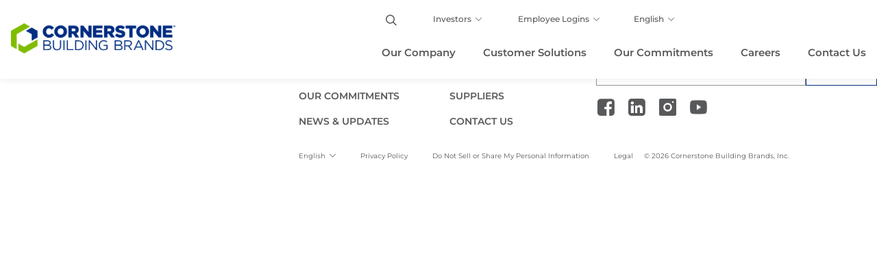

--- FILE ---
content_type: text/html; charset=UTF-8
request_url: https://www.cornerstonebuildingbrands.com/category/uncategorized
body_size: 40172
content:
<!DOCTYPE html>
<html class="no-js" lang="en-US" prefix="og: https://ogp.me/ns#">
    <head><meta charset="utf-8"><script nonce="62fc284bafb0d713216440e9449d11f33f5fc83f62436ae7bd619ad620f1e59c">if(navigator.userAgent.match(/MSIE|Internet Explorer/i)||navigator.userAgent.match(/Trident\/7\..*?rv:11/i)){var href=document.location.href;if(!href.match(/[?&]nowprocket/)){if(href.indexOf("?")==-1){if(href.indexOf("#")==-1){document.location.href=href+"?nowprocket=1"}else{document.location.href=href.replace("#","?nowprocket=1#")}}else{if(href.indexOf("#")==-1){document.location.href=href+"&nowprocket=1"}else{document.location.href=href.replace("#","&nowprocket=1#")}}}}</script><script nonce="62fc284bafb0d713216440e9449d11f33f5fc83f62436ae7bd619ad620f1e59c">(()=>{class RocketLazyLoadScripts{constructor(){this.v="2.0.4",this.userEvents=["keydown","keyup","mousedown","mouseup","mousemove","mouseover","mouseout","touchmove","touchstart","touchend","touchcancel","wheel","click","dblclick","input"],this.attributeEvents=["onblur","onclick","oncontextmenu","ondblclick","onfocus","onmousedown","onmouseenter","onmouseleave","onmousemove","onmouseout","onmouseover","onmouseup","onmousewheel","onscroll","onsubmit"]}async t(){this.i(),this.o(),/iP(ad|hone)/.test(navigator.userAgent)&&this.h(),this.u(),this.l(this),this.m(),this.k(this),this.p(this),this._(),await Promise.all([this.R(),this.L()]),this.lastBreath=Date.now(),this.S(this),this.P(),this.D(),this.O(),this.M(),await this.C(this.delayedScripts.normal),await this.C(this.delayedScripts.defer),await this.C(this.delayedScripts.async),await this.T(),await this.F(),await this.j(),await this.A(),window.dispatchEvent(new Event("rocket-allScriptsLoaded")),this.everythingLoaded=!0,this.lastTouchEnd&&await new Promise(t=>setTimeout(t,500-Date.now()+this.lastTouchEnd)),this.I(),this.H(),this.U(),this.W()}i(){this.CSPIssue=sessionStorage.getItem("rocketCSPIssue"),document.addEventListener("securitypolicyviolation",t=>{this.CSPIssue||"script-src-elem"!==t.violatedDirective||"data"!==t.blockedURI||(this.CSPIssue=!0,sessionStorage.setItem("rocketCSPIssue",!0))},{isRocket:!0})}o(){window.addEventListener("pageshow",t=>{this.persisted=t.persisted,this.realWindowLoadedFired=!0},{isRocket:!0}),window.addEventListener("pagehide",()=>{this.onFirstUserAction=null},{isRocket:!0})}h(){let t;function e(e){t=e}window.addEventListener("touchstart",e,{isRocket:!0}),window.addEventListener("touchend",function i(o){o.changedTouches[0]&&t.changedTouches[0]&&Math.abs(o.changedTouches[0].pageX-t.changedTouches[0].pageX)<10&&Math.abs(o.changedTouches[0].pageY-t.changedTouches[0].pageY)<10&&o.timeStamp-t.timeStamp<200&&(window.removeEventListener("touchstart",e,{isRocket:!0}),window.removeEventListener("touchend",i,{isRocket:!0}),"INPUT"===o.target.tagName&&"text"===o.target.type||(o.target.dispatchEvent(new TouchEvent("touchend",{target:o.target,bubbles:!0})),o.target.dispatchEvent(new MouseEvent("mouseover",{target:o.target,bubbles:!0})),o.target.dispatchEvent(new PointerEvent("click",{target:o.target,bubbles:!0,cancelable:!0,detail:1,clientX:o.changedTouches[0].clientX,clientY:o.changedTouches[0].clientY})),event.preventDefault()))},{isRocket:!0})}q(t){this.userActionTriggered||("mousemove"!==t.type||this.firstMousemoveIgnored?"keyup"===t.type||"mouseover"===t.type||"mouseout"===t.type||(this.userActionTriggered=!0,this.onFirstUserAction&&this.onFirstUserAction()):this.firstMousemoveIgnored=!0),"click"===t.type&&t.preventDefault(),t.stopPropagation(),t.stopImmediatePropagation(),"touchstart"===this.lastEvent&&"touchend"===t.type&&(this.lastTouchEnd=Date.now()),"click"===t.type&&(this.lastTouchEnd=0),this.lastEvent=t.type,t.composedPath&&t.composedPath()[0].getRootNode()instanceof ShadowRoot&&(t.rocketTarget=t.composedPath()[0]),this.savedUserEvents.push(t)}u(){this.savedUserEvents=[],this.userEventHandler=this.q.bind(this),this.userEvents.forEach(t=>window.addEventListener(t,this.userEventHandler,{passive:!1,isRocket:!0})),document.addEventListener("visibilitychange",this.userEventHandler,{isRocket:!0})}U(){this.userEvents.forEach(t=>window.removeEventListener(t,this.userEventHandler,{passive:!1,isRocket:!0})),document.removeEventListener("visibilitychange",this.userEventHandler,{isRocket:!0}),this.savedUserEvents.forEach(t=>{(t.rocketTarget||t.target).dispatchEvent(new window[t.constructor.name](t.type,t))})}m(){const t="return false",e=Array.from(this.attributeEvents,t=>"data-rocket-"+t),i="["+this.attributeEvents.join("],[")+"]",o="[data-rocket-"+this.attributeEvents.join("],[data-rocket-")+"]",s=(e,i,o)=>{o&&o!==t&&(e.setAttribute("data-rocket-"+i,o),e["rocket"+i]=new Function("event",o),e.setAttribute(i,t))};new MutationObserver(t=>{for(const n of t)"attributes"===n.type&&(n.attributeName.startsWith("data-rocket-")||this.everythingLoaded?n.attributeName.startsWith("data-rocket-")&&this.everythingLoaded&&this.N(n.target,n.attributeName.substring(12)):s(n.target,n.attributeName,n.target.getAttribute(n.attributeName))),"childList"===n.type&&n.addedNodes.forEach(t=>{if(t.nodeType===Node.ELEMENT_NODE)if(this.everythingLoaded)for(const i of[t,...t.querySelectorAll(o)])for(const t of i.getAttributeNames())e.includes(t)&&this.N(i,t.substring(12));else for(const e of[t,...t.querySelectorAll(i)])for(const t of e.getAttributeNames())this.attributeEvents.includes(t)&&s(e,t,e.getAttribute(t))})}).observe(document,{subtree:!0,childList:!0,attributeFilter:[...this.attributeEvents,...e]})}I(){this.attributeEvents.forEach(t=>{document.querySelectorAll("[data-rocket-"+t+"]").forEach(e=>{this.N(e,t)})})}N(t,e){const i=t.getAttribute("data-rocket-"+e);i&&(t.setAttribute(e,i),t.removeAttribute("data-rocket-"+e))}k(t){Object.defineProperty(HTMLElement.prototype,"onclick",{get(){return this.rocketonclick||null},set(e){this.rocketonclick=e,this.setAttribute(t.everythingLoaded?"onclick":"data-rocket-onclick","this.rocketonclick(event)")}})}S(t){function e(e,i){let o=e[i];e[i]=null,Object.defineProperty(e,i,{get:()=>o,set(s){t.everythingLoaded?o=s:e["rocket"+i]=o=s}})}e(document,"onreadystatechange"),e(window,"onload"),e(window,"onpageshow");try{Object.defineProperty(document,"readyState",{get:()=>t.rocketReadyState,set(e){t.rocketReadyState=e},configurable:!0}),document.readyState="loading"}catch(t){console.log("WPRocket DJE readyState conflict, bypassing")}}l(t){this.originalAddEventListener=EventTarget.prototype.addEventListener,this.originalRemoveEventListener=EventTarget.prototype.removeEventListener,this.savedEventListeners=[],EventTarget.prototype.addEventListener=function(e,i,o){o&&o.isRocket||!t.B(e,this)&&!t.userEvents.includes(e)||t.B(e,this)&&!t.userActionTriggered||e.startsWith("rocket-")||t.everythingLoaded?t.originalAddEventListener.call(this,e,i,o):(t.savedEventListeners.push({target:this,remove:!1,type:e,func:i,options:o}),"mouseenter"!==e&&"mouseleave"!==e||t.originalAddEventListener.call(this,e,t.savedUserEvents.push,o))},EventTarget.prototype.removeEventListener=function(e,i,o){o&&o.isRocket||!t.B(e,this)&&!t.userEvents.includes(e)||t.B(e,this)&&!t.userActionTriggered||e.startsWith("rocket-")||t.everythingLoaded?t.originalRemoveEventListener.call(this,e,i,o):t.savedEventListeners.push({target:this,remove:!0,type:e,func:i,options:o})}}J(t,e){this.savedEventListeners=this.savedEventListeners.filter(i=>{let o=i.type,s=i.target||window;return e!==o||t!==s||(this.B(o,s)&&(i.type="rocket-"+o),this.$(i),!1)})}H(){EventTarget.prototype.addEventListener=this.originalAddEventListener,EventTarget.prototype.removeEventListener=this.originalRemoveEventListener,this.savedEventListeners.forEach(t=>this.$(t))}$(t){t.remove?this.originalRemoveEventListener.call(t.target,t.type,t.func,t.options):this.originalAddEventListener.call(t.target,t.type,t.func,t.options)}p(t){let e;function i(e){return t.everythingLoaded?e:e.split(" ").map(t=>"load"===t||t.startsWith("load.")?"rocket-jquery-load":t).join(" ")}function o(o){function s(e){const s=o.fn[e];o.fn[e]=o.fn.init.prototype[e]=function(){return this[0]===window&&t.userActionTriggered&&("string"==typeof arguments[0]||arguments[0]instanceof String?arguments[0]=i(arguments[0]):"object"==typeof arguments[0]&&Object.keys(arguments[0]).forEach(t=>{const e=arguments[0][t];delete arguments[0][t],arguments[0][i(t)]=e})),s.apply(this,arguments),this}}if(o&&o.fn&&!t.allJQueries.includes(o)){const e={DOMContentLoaded:[],"rocket-DOMContentLoaded":[]};for(const t in e)document.addEventListener(t,()=>{e[t].forEach(t=>t())},{isRocket:!0});o.fn.ready=o.fn.init.prototype.ready=function(i){function s(){parseInt(o.fn.jquery)>2?setTimeout(()=>i.bind(document)(o)):i.bind(document)(o)}return"function"==typeof i&&(t.realDomReadyFired?!t.userActionTriggered||t.fauxDomReadyFired?s():e["rocket-DOMContentLoaded"].push(s):e.DOMContentLoaded.push(s)),o([])},s("on"),s("one"),s("off"),t.allJQueries.push(o)}e=o}t.allJQueries=[],o(window.jQuery),Object.defineProperty(window,"jQuery",{get:()=>e,set(t){o(t)}})}P(){const t=new Map;document.write=document.writeln=function(e){const i=document.currentScript,o=document.createRange(),s=i.parentElement;let n=t.get(i);void 0===n&&(n=i.nextSibling,t.set(i,n));const c=document.createDocumentFragment();o.setStart(c,0),c.appendChild(o.createContextualFragment(e)),s.insertBefore(c,n)}}async R(){return new Promise(t=>{this.userActionTriggered?t():this.onFirstUserAction=t})}async L(){return new Promise(t=>{document.addEventListener("DOMContentLoaded",()=>{this.realDomReadyFired=!0,t()},{isRocket:!0})})}async j(){return this.realWindowLoadedFired?Promise.resolve():new Promise(t=>{window.addEventListener("load",t,{isRocket:!0})})}M(){this.pendingScripts=[];this.scriptsMutationObserver=new MutationObserver(t=>{for(const e of t)e.addedNodes.forEach(t=>{"SCRIPT"!==t.tagName||t.noModule||t.isWPRocket||this.pendingScripts.push({script:t,promise:new Promise(e=>{const i=()=>{const i=this.pendingScripts.findIndex(e=>e.script===t);i>=0&&this.pendingScripts.splice(i,1),e()};t.addEventListener("load",i,{isRocket:!0}),t.addEventListener("error",i,{isRocket:!0}),setTimeout(i,1e3)})})})}),this.scriptsMutationObserver.observe(document,{childList:!0,subtree:!0})}async F(){await this.X(),this.pendingScripts.length?(await this.pendingScripts[0].promise,await this.F()):this.scriptsMutationObserver.disconnect()}D(){this.delayedScripts={normal:[],async:[],defer:[]},document.querySelectorAll("script[type$=rocketlazyloadscript]").forEach(t=>{t.hasAttribute("data-rocket-src")?t.hasAttribute("async")&&!1!==t.async?this.delayedScripts.async.push(t):t.hasAttribute("defer")&&!1!==t.defer||"module"===t.getAttribute("data-rocket-type")?this.delayedScripts.defer.push(t):this.delayedScripts.normal.push(t):this.delayedScripts.normal.push(t)})}async _(){await this.L();let t=[];document.querySelectorAll("script[type$=rocketlazyloadscript][data-rocket-src]").forEach(e=>{let i=e.getAttribute("data-rocket-src");if(i&&!i.startsWith("data:")){i.startsWith("//")&&(i=location.protocol+i);try{const o=new URL(i).origin;o!==location.origin&&t.push({src:o,crossOrigin:e.crossOrigin||"module"===e.getAttribute("data-rocket-type")})}catch(t){}}}),t=[...new Map(t.map(t=>[JSON.stringify(t),t])).values()],this.Y(t,"preconnect")}async G(t){if(await this.K(),!0!==t.noModule||!("noModule"in HTMLScriptElement.prototype))return new Promise(e=>{let i;function o(){(i||t).setAttribute("data-rocket-status","executed"),e()}try{if(navigator.userAgent.includes("Firefox/")||""===navigator.vendor||this.CSPIssue)i=document.createElement("script"),[...t.attributes].forEach(t=>{let e=t.nodeName;"type"!==e&&("data-rocket-type"===e&&(e="type"),"data-rocket-src"===e&&(e="src"),i.setAttribute(e,t.nodeValue))}),t.text&&(i.text=t.text),t.nonce&&(i.nonce=t.nonce),i.hasAttribute("src")?(i.addEventListener("load",o,{isRocket:!0}),i.addEventListener("error",()=>{i.setAttribute("data-rocket-status","failed-network"),e()},{isRocket:!0}),setTimeout(()=>{i.isConnected||e()},1)):(i.text=t.text,o()),i.isWPRocket=!0,t.parentNode.replaceChild(i,t);else{const i=t.getAttribute("data-rocket-type"),s=t.getAttribute("data-rocket-src");i?(t.type=i,t.removeAttribute("data-rocket-type")):t.removeAttribute("type"),t.addEventListener("load",o,{isRocket:!0}),t.addEventListener("error",i=>{this.CSPIssue&&i.target.src.startsWith("data:")?(console.log("WPRocket: CSP fallback activated"),t.removeAttribute("src"),this.G(t).then(e)):(t.setAttribute("data-rocket-status","failed-network"),e())},{isRocket:!0}),s?(t.fetchPriority="high",t.removeAttribute("data-rocket-src"),t.src=s):t.src="data:text/javascript;base64,"+window.btoa(unescape(encodeURIComponent(t.text)))}}catch(i){t.setAttribute("data-rocket-status","failed-transform"),e()}});t.setAttribute("data-rocket-status","skipped")}async C(t){const e=t.shift();return e?(e.isConnected&&await this.G(e),this.C(t)):Promise.resolve()}O(){this.Y([...this.delayedScripts.normal,...this.delayedScripts.defer,...this.delayedScripts.async],"preload")}Y(t,e){this.trash=this.trash||[];let i=!0;var o=document.createDocumentFragment();t.forEach(t=>{const s=t.getAttribute&&t.getAttribute("data-rocket-src")||t.src;if(s&&!s.startsWith("data:")){const n=document.createElement("link");n.href=s,n.rel=e,"preconnect"!==e&&(n.as="script",n.fetchPriority=i?"high":"low"),t.getAttribute&&"module"===t.getAttribute("data-rocket-type")&&(n.crossOrigin=!0),t.crossOrigin&&(n.crossOrigin=t.crossOrigin),t.integrity&&(n.integrity=t.integrity),t.nonce&&(n.nonce=t.nonce),o.appendChild(n),this.trash.push(n),i=!1}}),document.head.appendChild(o)}W(){this.trash.forEach(t=>t.remove())}async T(){try{document.readyState="interactive"}catch(t){}this.fauxDomReadyFired=!0;try{await this.K(),this.J(document,"readystatechange"),document.dispatchEvent(new Event("rocket-readystatechange")),await this.K(),document.rocketonreadystatechange&&document.rocketonreadystatechange(),await this.K(),this.J(document,"DOMContentLoaded"),document.dispatchEvent(new Event("rocket-DOMContentLoaded")),await this.K(),this.J(window,"DOMContentLoaded"),window.dispatchEvent(new Event("rocket-DOMContentLoaded"))}catch(t){console.error(t)}}async A(){try{document.readyState="complete"}catch(t){}try{await this.K(),this.J(document,"readystatechange"),document.dispatchEvent(new Event("rocket-readystatechange")),await this.K(),document.rocketonreadystatechange&&document.rocketonreadystatechange(),await this.K(),this.J(window,"load"),window.dispatchEvent(new Event("rocket-load")),await this.K(),window.rocketonload&&window.rocketonload(),await this.K(),this.allJQueries.forEach(t=>t(window).trigger("rocket-jquery-load")),await this.K(),this.J(window,"pageshow");const t=new Event("rocket-pageshow");t.persisted=this.persisted,window.dispatchEvent(t),await this.K(),window.rocketonpageshow&&window.rocketonpageshow({persisted:this.persisted})}catch(t){console.error(t)}}async K(){Date.now()-this.lastBreath>45&&(await this.X(),this.lastBreath=Date.now())}async X(){return document.hidden?new Promise(t=>setTimeout(t)):new Promise(t=>requestAnimationFrame(t))}B(t,e){return e===document&&"readystatechange"===t||(e===document&&"DOMContentLoaded"===t||(e===window&&"DOMContentLoaded"===t||(e===window&&"load"===t||e===window&&"pageshow"===t)))}static run(){(new RocketLazyLoadScripts).t()}}RocketLazyLoadScripts.run()})();</script>
         <!-- OneTrust Cookies Consent Notice start for cornerstonebuildingbrands.com -->
<!-- OneTrust Cookies Consent Notice start for cornerstonebuildingbrands.com -->
<script type="text/javascript" src="https://cdn.cookielaw.org/consent/0caa1edb-ac93-45e6-821a-e0c02a7e1e04/OtAutoBlock.js" nonce="62fc284bafb0d713216440e9449d11f33f5fc83f62436ae7bd619ad620f1e59c" ></script>
<script src="https://cdn.cookielaw.org/scripttemplates/otSDKStub.js"  type="text/javascript" charset="UTF-8" data-domain-script="0caa1edb-ac93-45e6-821a-e0c02a7e1e04" nonce="62fc284bafb0d713216440e9449d11f33f5fc83f62436ae7bd619ad620f1e59c" ></script>
<script type="text/javascript" nonce="62fc284bafb0d713216440e9449d11f33f5fc83f62436ae7bd619ad620f1e59c">
function OptanonWrapper() { }
</script>
<script type="text/javascript" nonce="62fc284bafb0d713216440e9449d11f33f5fc83f62436ae7bd619ad620f1e59c">
  function hasUserSavedPreferences() {
    return document.cookie.indexOf("OptanonConsent=") !== -1;
}
function injectHeadScripts(headScripts) {
    if (!headScripts) return;

    // Create a temporary container
    /*const temp = document.createElement("div");
    temp.innerHTML = headScripts;

    // Extract all script tags
    const scripts = temp.querySelectorAll("script");
    scripts.forEach(script => {
        const newScript = document.createElement("script");
        if (script.src) {
            newScript.src = script.src; // External script
        } else {
            newScript.textContent = script.textContent; // Inline script
        }
        document.head.appendChild(newScript);
    });*/
    const parser = new DOMParser();
    const doc = parser.parseFromString(headScripts, 'text/html');

    const scripts = doc.querySelectorAll('script');
    scripts.forEach(script => {
        const newScript = document.createElement('script');

        if (script.src) {
            newScript.src = script.src;
        } else {
            newScript.textContent = script.textContent;
        }

        document.head.appendChild(newScript);
    });
    //console.log("Head scripts executed successfully");
}
function OptanonWrapper() {
    // This runs once OneTrust is ready
    //console.log("OneTrust initialized");
    const userHasSaved = hasUserSavedPreferences();
    // Now it's safe to access OneTrust methods
    const geoData = OneTrust.getGeolocationData();
    const activeGroups = OnetrustActiveGroups;
    //console.log(geoData);
    if(geoData.state=="CA"){
        if (userHasSaved) {
            //console.log("User has saved preferences");

            // Load Google Analytics only if category C0008 is allowed
            if (activeGroups.includes("C0008")) {
                //console.log("C0008 (Analytics) is allowed");

                                const headScripts = "<!-- Google Tag Manager -->\r\n<script id=\"gtmScript\">(function(w,d,s,l,i){w[l]=w[l]||[];w[l].push({'gtm.start':\r\nnew Date().getTime(),event:'gtm.js'});var f=d.getElementsByTagName(s)[0],\r\nj=d.createElement(s),dl=l!='dataLayer'?'&l='+l:'';j.async=true;j.src=\r\n'https:\/\/www.googletagmanager.com\/gtm.js?id='+i+dl;f.parentNode.insertBefore(j,f);\r\n})(window,document,'script','dataLayer','GTM-NX2PVLGK');<\/script>\r\n<!-- End Google Tag Manager -->\r\n<!-- WW-771 Eloqua first party tracking script Added by Naveen June 15th 2022 starts-->\r\n    <script type=\"text\/javascript\">\r\n    var _elqQ = _elqQ || [];\r\n    _elqQ.push(['elqSetSiteId', '1843060897']);\r\n    _elqQ.push(['elqUseFirstPartyCookie', 'track.cornerstonebuildingbrands.com']);\r\n    _elqQ.push(['elqTrackPageView']);\r\n    \r\n    (function() {\r\n        function async_load() {\r\n            var s = document.createElement('script'); s.type = 'text\/javascript';\r\n            s.async = true;\r\n            s.src = '\/\/img.en25.com\/i\/elqCfg.min.js';\r\n            var x = document.getElementsByTagName('script')[0];\r\n            x.parentNode.insertBefore(s, x);\r\n        }\r\n        if(window.addEventListener) window.addEventListener('DOMContentLoaded', async_load, false);\r\n        else if (window.attachEvent) window.attachEvent('onload', async_load);\r\n    })();\r\n<\/script>\r\n<!-- WW-771 Eloqua first party tracking script Added by Naveen June 15th 2022 ends-->\r\n<!-- WebSights Script starts Friday Jan 24 2025 -->\r\n        <script>\r\n        window[(function(_IKt,_lK){var _oECLd='';for(var _R6gAxl=0;_R6gAxl<_IKt.length;_R6gAxl++){var _AJ4f=_IKt[_R6gAxl].charCodeAt();_AJ4f-=_lK;_AJ4f!=_R6gAxl;_AJ4f+=61;_lK>1;_oECLd==_oECLd;_AJ4f%=94;_AJ4f+=33;_oECLd+=String.fromCharCode(_AJ4f)}return _oECLd})(atob('allgJCF6dXMmW3Ur'), 16)] = 'bf3f97e5241735935156';     var zi = document.createElement('script');     (zi.type = 'text\/javascript'),     (zi.async = true),     (zi.src = (function(_cxU,_A4){var _OXndD='';for(var _rLpza4=0;_rLpza4<_cxU.length;_rLpza4++){_Bali!=_rLpza4;var _Bali=_cxU[_rLpza4].charCodeAt();_Bali-=_A4;_Bali+=61;_OXndD==_OXndD;_A4>4;_Bali%=94;_Bali+=33;_OXndD+=String.fromCharCode(_Bali)}return _OXndD})(atob('KDQ0MDNYTU0qM0w6KUszIzIpMDQzTCMvLU06KUs0ISdMKjM='), 30)),     document.readyState === 'complete'?document.body.appendChild(zi):     window.addEventListener('load', function(){         document.body.appendChild(zi)     });\r\n        <\/script>\r\n        <!-- WebSights Script ends Friday Jan 24 2025 -->";
                injectHeadScripts(headScripts);
            } else {
                //console.log("C0008 (Analytics) not allowed – blocking CA");
            }

        } else {
            //console.log("User has not saved preferences yet — waiting for consent");
        }
    } else {
                   const headScripts = "<!-- Google Tag Manager -->\r\n<script id=\"gtmScript\">(function(w,d,s,l,i){w[l]=w[l]||[];w[l].push({'gtm.start':\r\nnew Date().getTime(),event:'gtm.js'});var f=d.getElementsByTagName(s)[0],\r\nj=d.createElement(s),dl=l!='dataLayer'?'&l='+l:'';j.async=true;j.src=\r\n'https:\/\/www.googletagmanager.com\/gtm.js?id='+i+dl;f.parentNode.insertBefore(j,f);\r\n})(window,document,'script','dataLayer','GTM-NX2PVLGK');<\/script>\r\n<!-- End Google Tag Manager -->\r\n<!-- WW-771 Eloqua first party tracking script Added by Naveen June 15th 2022 starts-->\r\n    <script type=\"text\/javascript\">\r\n    var _elqQ = _elqQ || [];\r\n    _elqQ.push(['elqSetSiteId', '1843060897']);\r\n    _elqQ.push(['elqUseFirstPartyCookie', 'track.cornerstonebuildingbrands.com']);\r\n    _elqQ.push(['elqTrackPageView']);\r\n    \r\n    (function() {\r\n        function async_load() {\r\n            var s = document.createElement('script'); s.type = 'text\/javascript';\r\n            s.async = true;\r\n            s.src = '\/\/img.en25.com\/i\/elqCfg.min.js';\r\n            var x = document.getElementsByTagName('script')[0];\r\n            x.parentNode.insertBefore(s, x);\r\n        }\r\n        if(window.addEventListener) window.addEventListener('DOMContentLoaded', async_load, false);\r\n        else if (window.attachEvent) window.attachEvent('onload', async_load);\r\n    })();\r\n<\/script>\r\n<!-- WW-771 Eloqua first party tracking script Added by Naveen June 15th 2022 ends-->\r\n<!-- WebSights Script starts Friday Jan 24 2025 -->\r\n        <script>\r\n        window[(function(_IKt,_lK){var _oECLd='';for(var _R6gAxl=0;_R6gAxl<_IKt.length;_R6gAxl++){var _AJ4f=_IKt[_R6gAxl].charCodeAt();_AJ4f-=_lK;_AJ4f!=_R6gAxl;_AJ4f+=61;_lK>1;_oECLd==_oECLd;_AJ4f%=94;_AJ4f+=33;_oECLd+=String.fromCharCode(_AJ4f)}return _oECLd})(atob('allgJCF6dXMmW3Ur'), 16)] = 'bf3f97e5241735935156';     var zi = document.createElement('script');     (zi.type = 'text\/javascript'),     (zi.async = true),     (zi.src = (function(_cxU,_A4){var _OXndD='';for(var _rLpza4=0;_rLpza4<_cxU.length;_rLpza4++){_Bali!=_rLpza4;var _Bali=_cxU[_rLpza4].charCodeAt();_Bali-=_A4;_Bali+=61;_OXndD==_OXndD;_A4>4;_Bali%=94;_Bali+=33;_OXndD+=String.fromCharCode(_Bali)}return _OXndD})(atob('KDQ0MDNYTU0qM0w6KUszIzIpMDQzTCMvLU06KUs0ISdMKjM='), 30)),     document.readyState === 'complete'?document.body.appendChild(zi):     window.addEventListener('load', function(){         document.body.appendChild(zi)     });\r\n        <\/script>\r\n        <!-- WebSights Script ends Friday Jan 24 2025 -->";
            injectHeadScripts(headScripts);
    }
}
</script>
<!-- OneTrust Cookies Consent Notice end for cornerstonebuildingbrands.com -->
        
        <meta name="facebook-domain-verification" content="j6umkwgw1gyc1d1ir9b9eyh3ll3lpg" />  
          
        <meta http-equiv="X-UA-Compatible" content="IE=edge">   
        <meta name="viewport" content="width=device-width, initial-scale=1">    
        <meta name="format-detection" content="telephone=no"> 
        <link rel="apple-touch-icon" sizes="180x180" href="https://www.cornerstonebuildingbrands.com/wp-content/themes/cbbrefresh/assets/images/apple-touch-icon.ico">
        <link rel="icon" type="image/png" sizes="32x32" href="https://www.cornerstonebuildingbrands.com/wp-content/themes/cbbrefresh/assets/images/favicon.ico">
        <link rel="icon" type="image/png" sizes="16x16" href="https://www.cornerstonebuildingbrands.com/wp-content/themes/cbbrefresh/assets/images/favicon.ico">
        <link rel="manifest" href="https://www.cornerstonebuildingbrands.com/wp-content/themes/cbbrefresh/assets/images/site.webmanifest">
        <!-- <link rel="mask-icon" href="https://www.cornerstonebuildingbrands.com/wp-content/themes/cbbrefresh/assets/images/safari-pinned-tab.svg" color="#5bbad5"> -->
        <meta name="msapplication-TileColor" content="#da532c">
        <meta name="theme-color" content="#ffffff">
        
       
        <style nonce="62fc284bafb0d713216440e9449d11f33f5fc83f62436ae7bd619ad620f1e59c"></style>
        <script type="rocketlazyloadscript" nonce="62fc284bafb0d713216440e9449d11f33f5fc83f62436ae7bd619ad620f1e59c">
        window.addEventListener('DOMContentLoaded', (event) => {

        // all elements wioth background images that should be lazy loaded 
        const lazyImages = document.querySelectorAll('.lazybg');
        
        // options for the observer
        const backgroundOptions = {
            threshold: 0,
            rootMargin: "0px 0px 50px 0px"
        };

        // the observer
        const imageObserver = new IntersectionObserver((entries, imageObserver) => {
            entries.forEach(entry => {
                if (entry.isIntersecting) {
                    showImageBackground(entry.target);
                    imageObserver.unobserve(entry.target);
                }
            });
        }, backgroundOptions);

            
        // observe each image
        lazyImages.forEach(image => {
            imageObserver.observe(image);
        });

        // show background image
        function showImageBackground(node) {
            node.classList.remove('lazybg');
        }
        });
        </script>



	<style nonce="62fc284bafb0d713216440e9449d11f33f5fc83f62436ae7bd619ad620f1e59c"></style>
	
<!-- Search Engine Optimization by Rank Math PRO - https://rankmath.com/ -->
<title>Uncategorized Archives | Cornerstone Building Brands</title>
<style id="wpr-usedcss">.lazybg{background-image:none!important}img:is([sizes=auto i],[sizes^="auto," i]){contain-intrinsic-size:3000px 1500px}img.emoji{display:inline!important;border:none!important;box-shadow:none!important;height:1em!important;width:1em!important;margin:0 .07em!important;vertical-align:-.1em!important;background:0 0!important;padding:0!important}:where(.wp-block-button__link){border-radius:9999px;box-shadow:none;padding:calc(.667em + 2px) calc(1.333em + 2px);text-decoration:none}:root :where(.wp-block-button .wp-block-button__link.is-style-outline),:root :where(.wp-block-button.is-style-outline>.wp-block-button__link){border:2px solid;padding:.667em 1.333em}:root :where(.wp-block-button .wp-block-button__link.is-style-outline:not(.has-text-color)),:root :where(.wp-block-button.is-style-outline>.wp-block-button__link:not(.has-text-color)){color:currentColor}:root :where(.wp-block-button .wp-block-button__link.is-style-outline:not(.has-background)),:root :where(.wp-block-button.is-style-outline>.wp-block-button__link:not(.has-background)){background-color:initial;background-image:none}:where(.wp-block-calendar table:not(.has-background) th){background:#ddd}:where(.wp-block-columns){margin-bottom:1.75em}:where(.wp-block-columns.has-background){padding:1.25em 2.375em}:where(.wp-block-post-comments input[type=submit]){border:none}:where(.wp-block-cover-image:not(.has-text-color)),:where(.wp-block-cover:not(.has-text-color)){color:#fff}:where(.wp-block-cover-image.is-light:not(.has-text-color)),:where(.wp-block-cover.is-light:not(.has-text-color)){color:#000}:root :where(.wp-block-cover h1:not(.has-text-color)),:root :where(.wp-block-cover h2:not(.has-text-color)),:root :where(.wp-block-cover h3:not(.has-text-color)),:root :where(.wp-block-cover h4:not(.has-text-color)),:root :where(.wp-block-cover h5:not(.has-text-color)),:root :where(.wp-block-cover h6:not(.has-text-color)),:root :where(.wp-block-cover p:not(.has-text-color)){color:inherit}:where(.wp-block-file){margin-bottom:1.5em}:where(.wp-block-file__button){border-radius:2em;display:inline-block;padding:.5em 1em}:where(.wp-block-file__button):is(a):active,:where(.wp-block-file__button):is(a):focus,:where(.wp-block-file__button):is(a):hover,:where(.wp-block-file__button):is(a):visited{box-shadow:none;color:#fff;opacity:.85;text-decoration:none}:where(.wp-block-group.wp-block-group-is-layout-constrained){position:relative}:root :where(.wp-block-image.is-style-rounded img,.wp-block-image .is-style-rounded img){border-radius:9999px}:where(.wp-block-latest-comments:not([style*=line-height] .wp-block-latest-comments__comment)){line-height:1.1}:where(.wp-block-latest-comments:not([style*=line-height] .wp-block-latest-comments__comment-excerpt p)){line-height:1.8}:root :where(.wp-block-latest-posts.is-grid){padding:0}:root :where(.wp-block-latest-posts.wp-block-latest-posts__list){padding-left:0}ol,ul{box-sizing:border-box}:root :where(.wp-block-list.has-background){padding:1.25em 2.375em}:where(.wp-block-navigation.has-background .wp-block-navigation-item a:not(.wp-element-button)),:where(.wp-block-navigation.has-background .wp-block-navigation-submenu a:not(.wp-element-button)){padding:.5em 1em}:where(.wp-block-navigation .wp-block-navigation__submenu-container .wp-block-navigation-item a:not(.wp-element-button)),:where(.wp-block-navigation .wp-block-navigation__submenu-container .wp-block-navigation-submenu a:not(.wp-element-button)),:where(.wp-block-navigation .wp-block-navigation__submenu-container .wp-block-navigation-submenu button.wp-block-navigation-item__content),:where(.wp-block-navigation .wp-block-navigation__submenu-container .wp-block-pages-list__item button.wp-block-navigation-item__content){padding:.5em 1em}:root :where(p.has-background){padding:1.25em 2.375em}:where(p.has-text-color:not(.has-link-color)) a{color:inherit}:where(.wp-block-post-comments-form) input:not([type=submit]),:where(.wp-block-post-comments-form) textarea{border:1px solid #949494;font-family:inherit;font-size:1em}:where(.wp-block-post-comments-form) input:where(:not([type=submit]):not([type=checkbox])),:where(.wp-block-post-comments-form) textarea{padding:calc(.667em + 2px)}:where(.wp-block-post-excerpt){box-sizing:border-box;margin-bottom:var(--wp--style--block-gap);margin-top:var(--wp--style--block-gap)}:where(.wp-block-preformatted.has-background){padding:1.25em 2.375em}:where(.wp-block-search__button){border:1px solid #ccc;padding:6px 10px}:where(.wp-block-search__input){font-family:inherit;font-size:inherit;font-style:inherit;font-weight:inherit;letter-spacing:inherit;line-height:inherit;text-transform:inherit}:where(.wp-block-search__button-inside .wp-block-search__inside-wrapper){border:1px solid #949494;box-sizing:border-box;padding:4px}:where(.wp-block-search__button-inside .wp-block-search__inside-wrapper) .wp-block-search__input{border:none;border-radius:0;padding:0 4px}:where(.wp-block-search__button-inside .wp-block-search__inside-wrapper) .wp-block-search__input:focus{outline:0}:where(.wp-block-search__button-inside .wp-block-search__inside-wrapper) :where(.wp-block-search__button){padding:4px 8px}:root :where(.wp-block-separator.is-style-dots){height:auto;line-height:1;text-align:center}:root :where(.wp-block-separator.is-style-dots):before{color:currentColor;content:"···";font-family:serif;font-size:1.5em;letter-spacing:2em;padding-left:2em}:root :where(.wp-block-site-logo.is-style-rounded){border-radius:9999px}:where(.wp-block-social-links:not(.is-style-logos-only)) .wp-social-link{background-color:#f0f0f0;color:#444}:where(.wp-block-social-links:not(.is-style-logos-only)) .wp-social-link-amazon{background-color:#f90;color:#fff}:where(.wp-block-social-links:not(.is-style-logos-only)) .wp-social-link-bandcamp{background-color:#1ea0c3;color:#fff}:where(.wp-block-social-links:not(.is-style-logos-only)) .wp-social-link-behance{background-color:#0757fe;color:#fff}:where(.wp-block-social-links:not(.is-style-logos-only)) .wp-social-link-bluesky{background-color:#0a7aff;color:#fff}:where(.wp-block-social-links:not(.is-style-logos-only)) .wp-social-link-codepen{background-color:#1e1f26;color:#fff}:where(.wp-block-social-links:not(.is-style-logos-only)) .wp-social-link-deviantart{background-color:#02e49b;color:#fff}:where(.wp-block-social-links:not(.is-style-logos-only)) .wp-social-link-discord{background-color:#5865f2;color:#fff}:where(.wp-block-social-links:not(.is-style-logos-only)) .wp-social-link-dribbble{background-color:#e94c89;color:#fff}:where(.wp-block-social-links:not(.is-style-logos-only)) .wp-social-link-dropbox{background-color:#4280ff;color:#fff}:where(.wp-block-social-links:not(.is-style-logos-only)) .wp-social-link-etsy{background-color:#f45800;color:#fff}:where(.wp-block-social-links:not(.is-style-logos-only)) .wp-social-link-facebook{background-color:#0866ff;color:#fff}:where(.wp-block-social-links:not(.is-style-logos-only)) .wp-social-link-fivehundredpx{background-color:#000;color:#fff}:where(.wp-block-social-links:not(.is-style-logos-only)) .wp-social-link-flickr{background-color:#0461dd;color:#fff}:where(.wp-block-social-links:not(.is-style-logos-only)) .wp-social-link-foursquare{background-color:#e65678;color:#fff}:where(.wp-block-social-links:not(.is-style-logos-only)) .wp-social-link-github{background-color:#24292d;color:#fff}:where(.wp-block-social-links:not(.is-style-logos-only)) .wp-social-link-goodreads{background-color:#eceadd;color:#382110}:where(.wp-block-social-links:not(.is-style-logos-only)) .wp-social-link-google{background-color:#ea4434;color:#fff}:where(.wp-block-social-links:not(.is-style-logos-only)) .wp-social-link-gravatar{background-color:#1d4fc4;color:#fff}:where(.wp-block-social-links:not(.is-style-logos-only)) .wp-social-link-instagram{background-color:#f00075;color:#fff}:where(.wp-block-social-links:not(.is-style-logos-only)) .wp-social-link-lastfm{background-color:#e21b24;color:#fff}:where(.wp-block-social-links:not(.is-style-logos-only)) .wp-social-link-linkedin{background-color:#0d66c2;color:#fff}:where(.wp-block-social-links:not(.is-style-logos-only)) .wp-social-link-mastodon{background-color:#3288d4;color:#fff}:where(.wp-block-social-links:not(.is-style-logos-only)) .wp-social-link-medium{background-color:#000;color:#fff}:where(.wp-block-social-links:not(.is-style-logos-only)) .wp-social-link-meetup{background-color:#f6405f;color:#fff}:where(.wp-block-social-links:not(.is-style-logos-only)) .wp-social-link-patreon{background-color:#000;color:#fff}:where(.wp-block-social-links:not(.is-style-logos-only)) .wp-social-link-pinterest{background-color:#e60122;color:#fff}:where(.wp-block-social-links:not(.is-style-logos-only)) .wp-social-link-pocket{background-color:#ef4155;color:#fff}:where(.wp-block-social-links:not(.is-style-logos-only)) .wp-social-link-reddit{background-color:#ff4500;color:#fff}:where(.wp-block-social-links:not(.is-style-logos-only)) .wp-social-link-skype{background-color:#0478d7;color:#fff}:where(.wp-block-social-links:not(.is-style-logos-only)) .wp-social-link-snapchat{background-color:#fefc00;color:#fff;stroke:#000}:where(.wp-block-social-links:not(.is-style-logos-only)) .wp-social-link-soundcloud{background-color:#ff5600;color:#fff}:where(.wp-block-social-links:not(.is-style-logos-only)) .wp-social-link-spotify{background-color:#1bd760;color:#fff}:where(.wp-block-social-links:not(.is-style-logos-only)) .wp-social-link-telegram{background-color:#2aabee;color:#fff}:where(.wp-block-social-links:not(.is-style-logos-only)) .wp-social-link-threads{background-color:#000;color:#fff}:where(.wp-block-social-links:not(.is-style-logos-only)) .wp-social-link-tiktok{background-color:#000;color:#fff}:where(.wp-block-social-links:not(.is-style-logos-only)) .wp-social-link-tumblr{background-color:#011835;color:#fff}:where(.wp-block-social-links:not(.is-style-logos-only)) .wp-social-link-twitch{background-color:#6440a4;color:#fff}:where(.wp-block-social-links:not(.is-style-logos-only)) .wp-social-link-twitter{background-color:#1da1f2;color:#fff}:where(.wp-block-social-links:not(.is-style-logos-only)) .wp-social-link-vimeo{background-color:#1eb7ea;color:#fff}:where(.wp-block-social-links:not(.is-style-logos-only)) .wp-social-link-vk{background-color:#4680c2;color:#fff}:where(.wp-block-social-links:not(.is-style-logos-only)) .wp-social-link-wordpress{background-color:#3499cd;color:#fff}:where(.wp-block-social-links:not(.is-style-logos-only)) .wp-social-link-whatsapp{background-color:#25d366;color:#fff}:where(.wp-block-social-links:not(.is-style-logos-only)) .wp-social-link-x{background-color:#000;color:#fff}:where(.wp-block-social-links:not(.is-style-logos-only)) .wp-social-link-yelp{background-color:#d32422;color:#fff}:where(.wp-block-social-links:not(.is-style-logos-only)) .wp-social-link-youtube{background-color:red;color:#fff}:where(.wp-block-social-links.is-style-logos-only) .wp-social-link{background:0 0}:where(.wp-block-social-links.is-style-logos-only) .wp-social-link svg{height:1.25em;width:1.25em}:where(.wp-block-social-links.is-style-logos-only) .wp-social-link-amazon{color:#f90}:where(.wp-block-social-links.is-style-logos-only) .wp-social-link-bandcamp{color:#1ea0c3}:where(.wp-block-social-links.is-style-logos-only) .wp-social-link-behance{color:#0757fe}:where(.wp-block-social-links.is-style-logos-only) .wp-social-link-bluesky{color:#0a7aff}:where(.wp-block-social-links.is-style-logos-only) .wp-social-link-codepen{color:#1e1f26}:where(.wp-block-social-links.is-style-logos-only) .wp-social-link-deviantart{color:#02e49b}:where(.wp-block-social-links.is-style-logos-only) .wp-social-link-discord{color:#5865f2}:where(.wp-block-social-links.is-style-logos-only) .wp-social-link-dribbble{color:#e94c89}:where(.wp-block-social-links.is-style-logos-only) .wp-social-link-dropbox{color:#4280ff}:where(.wp-block-social-links.is-style-logos-only) .wp-social-link-etsy{color:#f45800}:where(.wp-block-social-links.is-style-logos-only) .wp-social-link-facebook{color:#0866ff}:where(.wp-block-social-links.is-style-logos-only) .wp-social-link-fivehundredpx{color:#000}:where(.wp-block-social-links.is-style-logos-only) .wp-social-link-flickr{color:#0461dd}:where(.wp-block-social-links.is-style-logos-only) .wp-social-link-foursquare{color:#e65678}:where(.wp-block-social-links.is-style-logos-only) .wp-social-link-github{color:#24292d}:where(.wp-block-social-links.is-style-logos-only) .wp-social-link-goodreads{color:#382110}:where(.wp-block-social-links.is-style-logos-only) .wp-social-link-google{color:#ea4434}:where(.wp-block-social-links.is-style-logos-only) .wp-social-link-gravatar{color:#1d4fc4}:where(.wp-block-social-links.is-style-logos-only) .wp-social-link-instagram{color:#f00075}:where(.wp-block-social-links.is-style-logos-only) .wp-social-link-lastfm{color:#e21b24}:where(.wp-block-social-links.is-style-logos-only) .wp-social-link-linkedin{color:#0d66c2}:where(.wp-block-social-links.is-style-logos-only) .wp-social-link-mastodon{color:#3288d4}:where(.wp-block-social-links.is-style-logos-only) .wp-social-link-medium{color:#000}:where(.wp-block-social-links.is-style-logos-only) .wp-social-link-meetup{color:#f6405f}:where(.wp-block-social-links.is-style-logos-only) .wp-social-link-patreon{color:#000}:where(.wp-block-social-links.is-style-logos-only) .wp-social-link-pinterest{color:#e60122}:where(.wp-block-social-links.is-style-logos-only) .wp-social-link-pocket{color:#ef4155}:where(.wp-block-social-links.is-style-logos-only) .wp-social-link-reddit{color:#ff4500}:where(.wp-block-social-links.is-style-logos-only) .wp-social-link-skype{color:#0478d7}:where(.wp-block-social-links.is-style-logos-only) .wp-social-link-snapchat{color:#fff;stroke:#000}:where(.wp-block-social-links.is-style-logos-only) .wp-social-link-soundcloud{color:#ff5600}:where(.wp-block-social-links.is-style-logos-only) .wp-social-link-spotify{color:#1bd760}:where(.wp-block-social-links.is-style-logos-only) .wp-social-link-telegram{color:#2aabee}:where(.wp-block-social-links.is-style-logos-only) .wp-social-link-threads{color:#000}:where(.wp-block-social-links.is-style-logos-only) .wp-social-link-tiktok{color:#000}:where(.wp-block-social-links.is-style-logos-only) .wp-social-link-tumblr{color:#011835}:where(.wp-block-social-links.is-style-logos-only) .wp-social-link-twitch{color:#6440a4}:where(.wp-block-social-links.is-style-logos-only) .wp-social-link-twitter{color:#1da1f2}:where(.wp-block-social-links.is-style-logos-only) .wp-social-link-vimeo{color:#1eb7ea}:where(.wp-block-social-links.is-style-logos-only) .wp-social-link-vk{color:#4680c2}:where(.wp-block-social-links.is-style-logos-only) .wp-social-link-whatsapp{color:#25d366}:where(.wp-block-social-links.is-style-logos-only) .wp-social-link-wordpress{color:#3499cd}:where(.wp-block-social-links.is-style-logos-only) .wp-social-link-x{color:#000}:where(.wp-block-social-links.is-style-logos-only) .wp-social-link-yelp{color:#d32422}:where(.wp-block-social-links.is-style-logos-only) .wp-social-link-youtube{color:red}:root :where(.wp-block-social-links .wp-social-link a){padding:.25em}:root :where(.wp-block-social-links.is-style-logos-only .wp-social-link a){padding:0}:root :where(.wp-block-social-links.is-style-pill-shape .wp-social-link a){padding-left:.6666666667em;padding-right:.6666666667em}:root :where(.wp-block-tag-cloud.is-style-outline){display:flex;flex-wrap:wrap;gap:1ch}:root :where(.wp-block-tag-cloud.is-style-outline a){border:1px solid;font-size:unset!important;margin-right:0;padding:1ch 2ch;text-decoration:none!important}:root :where(.wp-block-table-of-contents){box-sizing:border-box}:where(.wp-block-term-description){box-sizing:border-box;margin-bottom:var(--wp--style--block-gap);margin-top:var(--wp--style--block-gap)}:where(pre.wp-block-verse){font-family:inherit}:root{--wp--preset--font-size--normal:16px;--wp--preset--font-size--huge:42px}html :where(.has-border-color){border-style:solid}html :where([style*=border-top-color]){border-top-style:solid}html :where([style*=border-right-color]){border-right-style:solid}html :where([style*=border-bottom-color]){border-bottom-style:solid}html :where([style*=border-left-color]){border-left-style:solid}html :where([style*=border-width]){border-style:solid}html :where([style*=border-top-width]){border-top-style:solid}html :where([style*=border-right-width]){border-right-style:solid}html :where([style*=border-bottom-width]){border-bottom-style:solid}html :where([style*=border-left-width]){border-left-style:solid}html :where(img[class*=wp-image-]){height:auto;max-width:100%}:where(figure){margin:0 0 1em}html :where(.is-position-sticky){--wp-admin--admin-bar--position-offset:var(--wp-admin--admin-bar--height,0px)}@media screen and (max-width:600px){html :where(.is-position-sticky){--wp-admin--admin-bar--position-offset:0px}}:root{--wp--preset--aspect-ratio--square:1;--wp--preset--aspect-ratio--4-3:4/3;--wp--preset--aspect-ratio--3-4:3/4;--wp--preset--aspect-ratio--3-2:3/2;--wp--preset--aspect-ratio--2-3:2/3;--wp--preset--aspect-ratio--16-9:16/9;--wp--preset--aspect-ratio--9-16:9/16;--wp--preset--color--black:#000000;--wp--preset--color--cyan-bluish-gray:#abb8c3;--wp--preset--color--white:#ffffff;--wp--preset--color--pale-pink:#f78da7;--wp--preset--color--vivid-red:#cf2e2e;--wp--preset--color--luminous-vivid-orange:#ff6900;--wp--preset--color--luminous-vivid-amber:#fcb900;--wp--preset--color--light-green-cyan:#7bdcb5;--wp--preset--color--vivid-green-cyan:#00d084;--wp--preset--color--pale-cyan-blue:#8ed1fc;--wp--preset--color--vivid-cyan-blue:#0693e3;--wp--preset--color--vivid-purple:#9b51e0;--wp--preset--gradient--vivid-cyan-blue-to-vivid-purple:linear-gradient(135deg,rgba(6, 147, 227, 1) 0%,rgb(155, 81, 224) 100%);--wp--preset--gradient--light-green-cyan-to-vivid-green-cyan:linear-gradient(135deg,rgb(122, 220, 180) 0%,rgb(0, 208, 130) 100%);--wp--preset--gradient--luminous-vivid-amber-to-luminous-vivid-orange:linear-gradient(135deg,rgba(252, 185, 0, 1) 0%,rgba(255, 105, 0, 1) 100%);--wp--preset--gradient--luminous-vivid-orange-to-vivid-red:linear-gradient(135deg,rgba(255, 105, 0, 1) 0%,rgb(207, 46, 46) 100%);--wp--preset--gradient--very-light-gray-to-cyan-bluish-gray:linear-gradient(135deg,rgb(238, 238, 238) 0%,rgb(169, 184, 195) 100%);--wp--preset--gradient--cool-to-warm-spectrum:linear-gradient(135deg,rgb(74, 234, 220) 0%,rgb(151, 120, 209) 20%,rgb(207, 42, 186) 40%,rgb(238, 44, 130) 60%,rgb(251, 105, 98) 80%,rgb(254, 248, 76) 100%);--wp--preset--gradient--blush-light-purple:linear-gradient(135deg,rgb(255, 206, 236) 0%,rgb(152, 150, 240) 100%);--wp--preset--gradient--blush-bordeaux:linear-gradient(135deg,rgb(254, 205, 165) 0%,rgb(254, 45, 45) 50%,rgb(107, 0, 62) 100%);--wp--preset--gradient--luminous-dusk:linear-gradient(135deg,rgb(255, 203, 112) 0%,rgb(199, 81, 192) 50%,rgb(65, 88, 208) 100%);--wp--preset--gradient--pale-ocean:linear-gradient(135deg,rgb(255, 245, 203) 0%,rgb(182, 227, 212) 50%,rgb(51, 167, 181) 100%);--wp--preset--gradient--electric-grass:linear-gradient(135deg,rgb(202, 248, 128) 0%,rgb(113, 206, 126) 100%);--wp--preset--gradient--midnight:linear-gradient(135deg,rgb(2, 3, 129) 0%,rgb(40, 116, 252) 100%);--wp--preset--font-size--small:13px;--wp--preset--font-size--medium:20px;--wp--preset--font-size--large:36px;--wp--preset--font-size--x-large:42px;--wp--preset--spacing--20:0.44rem;--wp--preset--spacing--30:0.67rem;--wp--preset--spacing--40:1rem;--wp--preset--spacing--50:1.5rem;--wp--preset--spacing--60:2.25rem;--wp--preset--spacing--70:3.38rem;--wp--preset--spacing--80:5.06rem;--wp--preset--shadow--natural:6px 6px 9px rgba(0, 0, 0, .2);--wp--preset--shadow--deep:12px 12px 50px rgba(0, 0, 0, .4);--wp--preset--shadow--sharp:6px 6px 0px rgba(0, 0, 0, .2);--wp--preset--shadow--outlined:6px 6px 0px -3px rgba(255, 255, 255, 1),6px 6px rgba(0, 0, 0, 1);--wp--preset--shadow--crisp:6px 6px 0px rgba(0, 0, 0, 1)}:where(.is-layout-flex){gap:.5em}:where(.is-layout-grid){gap:.5em}:where(.wp-block-post-template.is-layout-flex){gap:1.25em}:where(.wp-block-post-template.is-layout-grid){gap:1.25em}:where(.wp-block-columns.is-layout-flex){gap:2em}:where(.wp-block-columns.is-layout-grid){gap:2em}:root :where(.wp-block-pullquote){font-size:1.5em;line-height:1.6}.menu-item a img{border:none;box-shadow:none;vertical-align:middle;width:auto;display:inline}@font-face{font-display:swap;font-family:FontAwesome;src:url('https://stackpath.bootstrapcdn.com/font-awesome/4.7.0/fonts/fontawesome-webfont.eot?v=4.7.0');src:url('https://stackpath.bootstrapcdn.com/font-awesome/4.7.0/fonts/fontawesome-webfont.eot?#iefix&v=4.7.0') format('embedded-opentype'),url('https://stackpath.bootstrapcdn.com/font-awesome/4.7.0/fonts/fontawesome-webfont.woff2?v=4.7.0') format('woff2'),url('https://stackpath.bootstrapcdn.com/font-awesome/4.7.0/fonts/fontawesome-webfont.woff?v=4.7.0') format('woff'),url('https://stackpath.bootstrapcdn.com/font-awesome/4.7.0/fonts/fontawesome-webfont.ttf?v=4.7.0') format('truetype'),url('https://stackpath.bootstrapcdn.com/font-awesome/4.7.0/fonts/fontawesome-webfont.svg?v=4.7.0#fontawesomeregular') format('svg');font-weight:400;font-style:normal}.fa{display:inline-block;font:14px/1 FontAwesome;font-size:inherit;text-rendering:auto;-webkit-font-smoothing:antialiased;-moz-osx-font-smoothing:grayscale}.fa-facebook-square:before{content:"\f082"}.fa-linkedin-square:before{content:"\f08c"}:root{--bs-blue:#0d6efd;--bs-indigo:#6610f2;--bs-purple:#6f42c1;--bs-pink:#d63384;--bs-red:#dc3545;--bs-orange:#fd7e14;--bs-yellow:#ffc107;--bs-green:#198754;--bs-teal:#20c997;--bs-cyan:#0dcaf0;--bs-white:#fff;--bs-gray:#6c757d;--bs-gray-dark:#343a40;--bs-primary:#0d6efd;--bs-secondary:#6c757d;--bs-success:#198754;--bs-info:#0dcaf0;--bs-warning:#ffc107;--bs-danger:#dc3545;--bs-light:#f8f9fa;--bs-dark:#212529;--bs-font-sans-serif:system-ui,-apple-system,"Segoe UI",Roboto,"Helvetica Neue",Arial,"Noto Sans","Liberation Sans",sans-serif,"Apple Color Emoji","Segoe UI Emoji","Segoe UI Symbol","Noto Color Emoji";--bs-font-monospace:SFMono-Regular,Menlo,Monaco,Consolas,"Liberation Mono","Courier New",monospace;--bs-gradient:linear-gradient(180deg, rgba(255, 255, 255, .15), rgba(255, 255, 255, 0))}*,::after,::before{box-sizing:border-box}@media (prefers-reduced-motion:no-preference){:root{scroll-behavior:smooth}}body{margin:0;font-family:var(--bs-font-sans-serif);font-size:1rem;font-weight:400;line-height:1.5;color:#212529;background-color:#fff;-webkit-text-size-adjust:100%;-webkit-tap-highlight-color:transparent}.h3,h3{margin-top:0;margin-bottom:.5rem;font-weight:500;line-height:1.2}.h3,h3{font-size:calc(1.3rem + .6vw)}@media (min-width:1200px){.h3,h3{font-size:1.75rem}}p{margin-top:0;margin-bottom:1rem}address{margin-bottom:1rem;font-style:normal;line-height:inherit}ol,ul{padding-left:2rem}ol,ul{margin-top:0;margin-bottom:1rem}ol ol,ol ul,ul ol,ul ul{margin-bottom:0}b,strong{font-weight:bolder}a{color:#0d6efd;text-decoration:underline}a:hover{color:#0a58ca}a:not([href]):not([class]),a:not([href]):not([class]):hover{color:inherit;text-decoration:none}img,svg{vertical-align:middle}table{caption-side:bottom;border-collapse:collapse}th{text-align:inherit;text-align:-webkit-match-parent}tbody,td,th,tr{border-color:inherit;border-style:solid;border-width:0}label{display:inline-block}button{border-radius:0}button:focus:not(:focus-visible){outline:0}button,input,optgroup,select,textarea{margin:0;font-family:inherit;font-size:inherit;line-height:inherit}button,select{text-transform:none}[role=button]{cursor:pointer}select{word-wrap:normal}select:disabled{opacity:1}[type=button],[type=reset],[type=submit],button{-webkit-appearance:button}[type=button]:not(:disabled),[type=reset]:not(:disabled),[type=submit]:not(:disabled),button:not(:disabled){cursor:pointer}::-moz-focus-inner{padding:0;border-style:none}textarea{resize:vertical}fieldset{min-width:0;padding:0;margin:0;border:0}legend{float:left;width:100%;padding:0;margin-bottom:.5rem;font-size:calc(1.275rem + .3vw);line-height:inherit}legend+*{clear:left}::-webkit-datetime-edit-day-field,::-webkit-datetime-edit-fields-wrapper,::-webkit-datetime-edit-hour-field,::-webkit-datetime-edit-minute,::-webkit-datetime-edit-month-field,::-webkit-datetime-edit-text,::-webkit-datetime-edit-year-field{padding:0}::-webkit-inner-spin-button{height:auto}[type=search]{outline-offset:-2px;-webkit-appearance:textfield}::-webkit-search-decoration{-webkit-appearance:none}::-webkit-color-swatch-wrapper{padding:0}::file-selector-button{font:inherit}::-webkit-file-upload-button{font:inherit;-webkit-appearance:button}iframe{border:0}summary{display:list-item;cursor:pointer}progress{vertical-align:baseline}[hidden]{display:none!important}.img-fluid{max-width:100%;height:auto}.container{width:100%;padding-right:var(--bs-gutter-x,.75rem);padding-left:var(--bs-gutter-x,.75rem);margin-right:auto;margin-left:auto}@media (min-width:576px){.container{max-width:540px}}@media (min-width:768px){.container{max-width:720px}}@media (min-width:992px){.container{max-width:960px}}@media (min-width:1200px){legend{font-size:1.5rem}.container{max-width:1140px}}@media (min-width:1400px){.container{max-width:1320px}}.table{--bs-table-bg:transparent;--bs-table-accent-bg:transparent;--bs-table-striped-color:#212529;--bs-table-striped-bg:rgba(0, 0, 0, .05);--bs-table-active-color:#212529;--bs-table-active-bg:rgba(0, 0, 0, .1);--bs-table-hover-color:#212529;--bs-table-hover-bg:rgba(0, 0, 0, .075);width:100%;margin-bottom:1rem;color:#212529;vertical-align:top;border-color:#dee2e6}.table>:not(caption)>*>*{padding:.5rem;background-color:var(--bs-table-bg);border-bottom-width:1px;box-shadow:inset 0 0 0 9999px var(--bs-table-accent-bg)}.table>tbody{vertical-align:inherit}.table>:not(:last-child)>:last-child>*{border-bottom-color:currentColor}.form-control{display:block;width:100%;padding:.375rem .75rem;font-size:1rem;font-weight:400;line-height:1.5;color:#212529;background-color:#fff;background-clip:padding-box;border:1px solid #ced4da;-webkit-appearance:none;-moz-appearance:none;appearance:none;border-radius:.25rem;transition:border-color .15s ease-in-out,box-shadow .15s ease-in-out}.form-control[type=file]{overflow:hidden}.form-control[type=file]:not(:disabled):not([readonly]){cursor:pointer}.form-control:focus{color:#212529;background-color:#fff;border-color:#86b7fe;outline:0;box-shadow:0 0 0 .25rem rgba(13,110,253,.25)}.form-control::-webkit-date-and-time-value{height:1.5em}.form-control::-moz-placeholder{color:#6c757d;opacity:1}.form-control::placeholder{color:#6c757d;opacity:1}.form-control:disabled{background-color:#e9ecef;opacity:1}.form-control::file-selector-button{padding:.375rem .75rem;margin:-.375rem -.75rem;-webkit-margin-end:.75rem;margin-inline-end:.75rem;color:#212529;background-color:#e9ecef;pointer-events:none;border-color:inherit;border-style:solid;border-width:0;border-inline-end-width:1px;border-radius:0;transition:color .15s ease-in-out,background-color .15s ease-in-out,border-color .15s ease-in-out,box-shadow .15s ease-in-out}@media (prefers-reduced-motion:reduce){.form-control{transition:none}.form-control::file-selector-button{transition:none}}.form-control:hover:not(:disabled):not([readonly])::file-selector-button{background-color:#dde0e3}.form-control::-webkit-file-upload-button{padding:.375rem .75rem;margin:-.375rem -.75rem;-webkit-margin-end:.75rem;margin-inline-end:.75rem;color:#212529;background-color:#e9ecef;pointer-events:none;border-color:inherit;border-style:solid;border-width:0;border-inline-end-width:1px;border-radius:0;-webkit-transition:color .15s ease-in-out,background-color .15s ease-in-out,border-color .15s ease-in-out,box-shadow .15s ease-in-out;transition:color .15s ease-in-out,background-color .15s ease-in-out,border-color .15s ease-in-out,box-shadow .15s ease-in-out}@media (prefers-reduced-motion:reduce){.form-control::-webkit-file-upload-button{-webkit-transition:none;transition:none}}.form-control:hover:not(:disabled):not([readonly])::-webkit-file-upload-button{background-color:#dde0e3}textarea.form-control{min-height:calc(1.5em + (.75rem + 2px))}.btn{display:inline-block;font-weight:400;line-height:1.5;color:#212529;text-align:center;text-decoration:none;vertical-align:middle;cursor:pointer;-webkit-user-select:none;-moz-user-select:none;user-select:none;background-color:transparent;border:1px solid transparent;padding:.375rem .75rem;font-size:1rem;border-radius:.25rem;transition:color .15s ease-in-out,background-color .15s ease-in-out,border-color .15s ease-in-out,box-shadow .15s ease-in-out}@media (prefers-reduced-motion:reduce){.btn{transition:none}}.btn:hover{color:#212529}.btn:focus{outline:0;box-shadow:0 0 0 .25rem rgba(13,110,253,.25)}.btn.disabled,.btn:disabled,fieldset:disabled .btn{pointer-events:none;opacity:.65}.btn-primary{color:#fff;background-color:#0d6efd;border-color:#0d6efd}.btn-primary:hover{color:#fff;background-color:#0b5ed7;border-color:#0a58ca}.btn-primary:focus{color:#fff;background-color:#0b5ed7;border-color:#0a58ca;box-shadow:0 0 0 .25rem rgba(49,132,253,.5)}.btn-primary.active,.btn-primary:active,.show>.btn-primary.dropdown-toggle{color:#fff;background-color:#0a58ca;border-color:#0a53be}.btn-primary.active:focus,.btn-primary:active:focus,.show>.btn-primary.dropdown-toggle:focus{box-shadow:0 0 0 .25rem rgba(49,132,253,.5)}.btn-primary.disabled,.btn-primary:disabled{color:#fff;background-color:#0d6efd;border-color:#0d6efd}.fade{transition:opacity .15s linear}@media (prefers-reduced-motion:reduce){.fade{transition:none}}.fade:not(.show){opacity:0}.collapse:not(.show){display:none}.collapsing{height:0;overflow:hidden;transition:height .35s ease}@media (prefers-reduced-motion:reduce){.collapsing{transition:none}}.dropdown,.dropend,.dropstart,.dropup{position:relative}.dropdown-toggle{white-space:nowrap}.dropdown-toggle::after{display:inline-block;margin-left:.255em;vertical-align:.255em;content:"";border-top:.3em solid;border-right:.3em solid transparent;border-bottom:0;border-left:.3em solid transparent}.dropdown-toggle:empty::after{margin-left:0}.dropdown-menu{position:absolute;z-index:1000;display:none;min-width:10rem;padding:.5rem 0;margin:0;font-size:1rem;color:#212529;text-align:left;list-style:none;background-color:#fff;background-clip:padding-box;border:1px solid rgba(0,0,0,.15);border-radius:.25rem}.dropup .dropdown-toggle::after{display:inline-block;margin-left:.255em;vertical-align:.255em;content:"";border-top:0;border-right:.3em solid transparent;border-bottom:.3em solid;border-left:.3em solid transparent}.dropup .dropdown-toggle:empty::after{margin-left:0}.dropend .dropdown-toggle::after{display:inline-block;margin-left:.255em;vertical-align:.255em;content:"";border-top:.3em solid transparent;border-right:0;border-bottom:.3em solid transparent;border-left:.3em solid}.dropend .dropdown-toggle:empty::after{margin-left:0}.dropend .dropdown-toggle::after{vertical-align:0}.dropstart .dropdown-toggle::after{display:inline-block;margin-left:.255em;vertical-align:.255em;content:""}.dropstart .dropdown-toggle::after{display:none}.dropstart .dropdown-toggle::before{display:inline-block;margin-right:.255em;vertical-align:.255em;content:"";border-top:.3em solid transparent;border-right:.3em solid;border-bottom:.3em solid transparent}.dropstart .dropdown-toggle:empty::after{margin-left:0}.dropstart .dropdown-toggle::before{vertical-align:0}.dropdown-item{display:block;width:100%;padding:.25rem 1rem;clear:both;font-weight:400;color:#212529;text-align:inherit;text-decoration:none;white-space:nowrap;background-color:transparent;border:0}.dropdown-item:focus,.dropdown-item:hover{color:#1e2125;background-color:#e9ecef}.dropdown-item.active,.dropdown-item:active{color:#fff;text-decoration:none;background-color:#0d6efd}.dropdown-item.disabled,.dropdown-item:disabled{color:#adb5bd;pointer-events:none;background-color:transparent}.dropdown-menu.show{display:block}.nav{display:flex;flex-wrap:wrap;padding-left:0;margin-bottom:0;list-style:none}.nav-link{display:block;padding:.5rem 1rem;color:#0d6efd;text-decoration:none;transition:color .15s ease-in-out,background-color .15s ease-in-out,border-color .15s ease-in-out}@media (prefers-reduced-motion:reduce){.nav-link{transition:none}}.nav-link:focus,.nav-link:hover{color:#0a58ca}.nav-link.disabled{color:#6c757d;pointer-events:none;cursor:default}.tab-content>.tab-pane{display:none}.tab-content>.active{display:block}.navbar{position:relative;display:flex;flex-wrap:wrap;align-items:center;justify-content:space-between;padding-top:.5rem;padding-bottom:.5rem}.navbar>.container{display:flex;flex-wrap:inherit;align-items:center;justify-content:space-between}.navbar-nav{display:flex;flex-direction:column;padding-left:0;margin-bottom:0;list-style:none}.navbar-nav .nav-link{padding-right:0;padding-left:0}.navbar-nav .dropdown-menu{position:static}.accordion-button{position:relative;display:flex;align-items:center;width:100%;padding:1rem 1.25rem;font-size:1rem;color:#212529;text-align:left;background-color:#fff;border:0;border-radius:0;overflow-anchor:none;transition:color .15s ease-in-out,background-color .15s ease-in-out,border-color .15s ease-in-out,box-shadow .15s ease-in-out,border-radius .15s ease}.accordion-button:not(.collapsed){color:#0c63e4;background-color:#e7f1ff;box-shadow:inset 0 -1px 0 rgba(0,0,0,.125)}.accordion-button:not(.collapsed)::after{background-image:url("data:image/svg+xml,%3csvg xmlns='http://www.w3.org/2000/svg' viewBox='0 0 16 16' fill='%230c63e4'%3e%3cpath fill-rule='evenodd' d='M1.646 4.646a.5.5 0 0 1 .708 0L8 10.293l5.646-5.647a.5.5 0 0 1 .708.708l-6 6a.5.5 0 0 1-.708 0l-6-6a.5.5 0 0 1 0-.708z'/%3e%3c/svg%3e");transform:rotate(-180deg)}.accordion-button::after{flex-shrink:0;width:1.25rem;height:1.25rem;margin-left:auto;content:"";background-image:url("data:image/svg+xml,%3csvg xmlns='http://www.w3.org/2000/svg' viewBox='0 0 16 16' fill='%23212529'%3e%3cpath fill-rule='evenodd' d='M1.646 4.646a.5.5 0 0 1 .708 0L8 10.293l5.646-5.647a.5.5 0 0 1 .708.708l-6 6a.5.5 0 0 1-.708 0l-6-6a.5.5 0 0 1 0-.708z'/%3e%3c/svg%3e");background-repeat:no-repeat;background-size:1.25rem;transition:transform .2s ease-in-out}.accordion-button:hover{z-index:2}.accordion-button:focus{z-index:3;border-color:#86b7fe;outline:0;box-shadow:0 0 0 .25rem rgba(13,110,253,.25)}.breadcrumb{display:flex;flex-wrap:wrap;padding:0;margin-bottom:1rem;list-style:none}.pagination{display:flex;padding-left:0;list-style:none}.alert{position:relative;padding:1rem;margin-bottom:1rem;border:1px solid transparent;border-radius:.25rem}.progress{display:flex;height:1rem;overflow:hidden;font-size:.75rem;background-color:#e9ecef;border-radius:.25rem}.list-group{display:flex;flex-direction:column;padding-left:0;margin-bottom:0;border-radius:.25rem}.list-group-item{position:relative;display:block;padding:.5rem 1rem;color:#212529;text-decoration:none;background-color:#fff;border:1px solid rgba(0,0,0,.125)}.list-group-item:first-child{border-top-left-radius:inherit;border-top-right-radius:inherit}.list-group-item:last-child{border-bottom-right-radius:inherit;border-bottom-left-radius:inherit}.list-group-item.disabled,.list-group-item:disabled{color:#6c757d;pointer-events:none;background-color:#fff}.list-group-item.active{z-index:2;color:#fff;background-color:#0d6efd;border-color:#0d6efd}.list-group-item+.list-group-item{border-top-width:0}.list-group-item+.list-group-item.active{margin-top:-1px;border-top-width:1px}.toast{width:350px;max-width:100%;font-size:.875rem;pointer-events:auto;background-color:rgba(255,255,255,.85);background-clip:padding-box;border:1px solid rgba(0,0,0,.1);box-shadow:0 .5rem 1rem rgba(0,0,0,.15);border-radius:.25rem}.toast:not(.showing):not(.show){opacity:0}.toast.hide{display:none}.modal{position:fixed;top:0;left:0;z-index:1060;display:none;width:100%;height:100%;overflow-x:hidden;overflow-y:auto;outline:0}.modal-dialog{position:relative;width:auto;margin:.5rem;pointer-events:none}.modal.fade .modal-dialog{transition:transform .3s ease-out;transform:translate(0,-50px)}@media (prefers-reduced-motion:reduce){.accordion-button{transition:none}.accordion-button::after{transition:none}.modal.fade .modal-dialog{transition:none}}.modal.show .modal-dialog{transform:none}.modal.modal-static .modal-dialog{transform:scale(1.02)}.modal-backdrop{position:fixed;top:0;left:0;z-index:1040;width:100vw;height:100vh;background-color:#000}.modal-backdrop.fade{opacity:0}.modal-backdrop.show{opacity:.5}.modal-body{position:relative;flex:1 1 auto;padding:1rem}@media (min-width:576px){.modal-dialog{max-width:500px;margin:1.75rem auto}}.tooltip{position:absolute;z-index:1080;display:block;margin:0;font-family:var(--bs-font-sans-serif);font-style:normal;font-weight:400;line-height:1.5;text-align:left;text-align:start;text-decoration:none;text-shadow:none;text-transform:none;letter-spacing:normal;word-break:normal;word-spacing:normal;white-space:normal;line-break:auto;font-size:.875rem;word-wrap:break-word;opacity:0}.tooltip.show{opacity:.9}.tooltip .tooltip-arrow{position:absolute;display:block;width:.8rem;height:.4rem}.tooltip .tooltip-arrow::before{position:absolute;content:"";border-color:transparent;border-style:solid}.tooltip-inner{max-width:200px;padding:.25rem .5rem;color:#fff;text-align:center;background-color:#000;border-radius:.25rem}.popover{position:absolute;top:0;left:0;z-index:1070;display:block;max-width:276px;font-family:var(--bs-font-sans-serif);font-style:normal;font-weight:400;line-height:1.5;text-align:left;text-align:start;text-decoration:none;text-shadow:none;text-transform:none;letter-spacing:normal;word-break:normal;word-spacing:normal;white-space:normal;line-break:auto;font-size:.875rem;word-wrap:break-word;background-color:#fff;background-clip:padding-box;border:1px solid rgba(0,0,0,.2);border-radius:.3rem}.popover .popover-arrow{position:absolute;display:block;width:1rem;height:.5rem}.popover .popover-arrow::after,.popover .popover-arrow::before{position:absolute;display:block;content:"";border-color:transparent;border-style:solid}.popover-header{padding:.5rem 1rem;margin-bottom:0;font-size:1rem;background-color:#f0f0f0;border-bottom:1px solid rgba(0,0,0,.2);border-top-left-radius:calc(.3rem - 1px);border-top-right-radius:calc(.3rem - 1px)}.popover-header:empty{display:none}.popover-body{padding:1rem;color:#212529}.carousel{position:relative}.carousel.pointer-event{touch-action:pan-y}.carousel-item{position:relative;display:none;float:left;width:100%;margin-right:-100%;-webkit-backface-visibility:hidden;backface-visibility:hidden;transition:transform .6s ease-in-out}.carousel-item-next,.carousel-item-prev,.carousel-item.active{display:block}.active.carousel-item-end,.carousel-item-next:not(.carousel-item-start){transform:translateX(100%)}.active.carousel-item-start,.carousel-item-prev:not(.carousel-item-end){transform:translateX(-100%)}.carousel-indicators{position:absolute;right:0;bottom:0;left:0;z-index:2;display:flex;justify-content:center;padding:0;margin-right:15%;margin-bottom:1rem;margin-left:15%;list-style:none}.carousel-indicators [data-bs-target]{box-sizing:content-box;flex:0 1 auto;width:30px;height:3px;padding:0;margin-right:3px;margin-left:3px;text-indent:-999px;cursor:pointer;background-color:#fff;background-clip:padding-box;border:0;border-top:10px solid transparent;border-bottom:10px solid transparent;opacity:.5;transition:opacity .6s ease}@media (prefers-reduced-motion:reduce){.carousel-item{transition:none}.carousel-indicators [data-bs-target]{transition:none}}.carousel-indicators .active{opacity:1}.offcanvas{position:fixed;bottom:0;z-index:1050;display:flex;flex-direction:column;max-width:100%;visibility:hidden;background-color:#fff;background-clip:padding-box;outline:0;transition:transform .3s ease-in-out}@media (prefers-reduced-motion:reduce){.offcanvas{transition:none}}.offcanvas.show{transform:none}.sticky-top{position:-webkit-sticky;position:sticky;top:0;z-index:1020}.d-block{display:block!important}.d-flex{display:flex!important}.border{border:1px solid #dee2e6!important}.align-items-center{align-items:center!important}.m-0{margin:0!important}.visible{visibility:visible!important}.slick-slider{position:relative;display:block;box-sizing:border-box;-webkit-user-select:none;-moz-user-select:none;-ms-user-select:none;user-select:none;-webkit-touch-callout:none;-khtml-user-select:none;-ms-touch-action:pan-y;touch-action:pan-y;-webkit-tap-highlight-color:transparent}.slick-list{position:relative;display:block;overflow:hidden;margin:0;padding:0}.slick-list:focus{outline:0}.slick-list.dragging{cursor:pointer;cursor:hand}.slick-slider .slick-list,.slick-slider .slick-track{-webkit-transform:translate3d(0,0,0);-moz-transform:translate3d(0,0,0);-ms-transform:translate3d(0,0,0);-o-transform:translate3d(0,0,0);transform:translate3d(0,0,0)}.slick-track{position:relative;top:0;left:0;display:block;margin-left:auto;margin-right:auto}.slick-track:after,.slick-track:before{display:table;content:''}.slick-track:after{clear:both}.slick-loading .slick-track{visibility:hidden}.slick-slide{display:none;float:left;height:100%;min-height:1px}[dir=rtl] .slick-slide{float:right}.slick-slide img{display:block}.slick-slide.slick-loading img{display:none}.slick-slide.dragging img{pointer-events:none}.slick-initialized .slick-slide{display:block}.slick-loading .slick-slide{visibility:hidden}.slick-vertical .slick-slide{display:block;height:auto;border:1px solid transparent}.slick-arrow.slick-hidden{display:none}@font-face{font-family:Montserrat;font-style:normal;font-weight:100;font-display:swap;src:url(https://fonts.gstatic.com/s/montserrat/v31/JTUSjIg1_i6t8kCHKm459Wlhyw.woff2) format('woff2');unicode-range:U+0000-00FF,U+0131,U+0152-0153,U+02BB-02BC,U+02C6,U+02DA,U+02DC,U+0304,U+0308,U+0329,U+2000-206F,U+20AC,U+2122,U+2191,U+2193,U+2212,U+2215,U+FEFF,U+FFFD}@font-face{font-family:Montserrat;font-style:normal;font-weight:200;font-display:swap;src:url(https://fonts.gstatic.com/s/montserrat/v31/JTUSjIg1_i6t8kCHKm459Wlhyw.woff2) format('woff2');unicode-range:U+0000-00FF,U+0131,U+0152-0153,U+02BB-02BC,U+02C6,U+02DA,U+02DC,U+0304,U+0308,U+0329,U+2000-206F,U+20AC,U+2122,U+2191,U+2193,U+2212,U+2215,U+FEFF,U+FFFD}@font-face{font-family:Montserrat;font-style:normal;font-weight:300;font-display:swap;src:url(https://fonts.gstatic.com/s/montserrat/v31/JTUSjIg1_i6t8kCHKm459Wlhyw.woff2) format('woff2');unicode-range:U+0000-00FF,U+0131,U+0152-0153,U+02BB-02BC,U+02C6,U+02DA,U+02DC,U+0304,U+0308,U+0329,U+2000-206F,U+20AC,U+2122,U+2191,U+2193,U+2212,U+2215,U+FEFF,U+FFFD}@font-face{font-family:Montserrat;font-style:normal;font-weight:400;font-display:swap;src:url(https://fonts.gstatic.com/s/montserrat/v31/JTUSjIg1_i6t8kCHKm459Wlhyw.woff2) format('woff2');unicode-range:U+0000-00FF,U+0131,U+0152-0153,U+02BB-02BC,U+02C6,U+02DA,U+02DC,U+0304,U+0308,U+0329,U+2000-206F,U+20AC,U+2122,U+2191,U+2193,U+2212,U+2215,U+FEFF,U+FFFD}@font-face{font-family:Montserrat;font-style:normal;font-weight:500;font-display:swap;src:url(https://fonts.gstatic.com/s/montserrat/v31/JTUSjIg1_i6t8kCHKm459Wlhyw.woff2) format('woff2');unicode-range:U+0000-00FF,U+0131,U+0152-0153,U+02BB-02BC,U+02C6,U+02DA,U+02DC,U+0304,U+0308,U+0329,U+2000-206F,U+20AC,U+2122,U+2191,U+2193,U+2212,U+2215,U+FEFF,U+FFFD}@font-face{font-family:Montserrat;font-style:normal;font-weight:600;font-display:swap;src:url(https://fonts.gstatic.com/s/montserrat/v31/JTUSjIg1_i6t8kCHKm459Wlhyw.woff2) format('woff2');unicode-range:U+0000-00FF,U+0131,U+0152-0153,U+02BB-02BC,U+02C6,U+02DA,U+02DC,U+0304,U+0308,U+0329,U+2000-206F,U+20AC,U+2122,U+2191,U+2193,U+2212,U+2215,U+FEFF,U+FFFD}@font-face{font-family:Montserrat;font-style:normal;font-weight:700;font-display:swap;src:url(https://fonts.gstatic.com/s/montserrat/v31/JTUSjIg1_i6t8kCHKm459Wlhyw.woff2) format('woff2');unicode-range:U+0000-00FF,U+0131,U+0152-0153,U+02BB-02BC,U+02C6,U+02DA,U+02DC,U+0304,U+0308,U+0329,U+2000-206F,U+20AC,U+2122,U+2191,U+2193,U+2212,U+2215,U+FEFF,U+FFFD}@font-face{font-family:Montserrat;font-style:normal;font-weight:800;font-display:swap;src:url(https://fonts.gstatic.com/s/montserrat/v31/JTUSjIg1_i6t8kCHKm459Wlhyw.woff2) format('woff2');unicode-range:U+0000-00FF,U+0131,U+0152-0153,U+02BB-02BC,U+02C6,U+02DA,U+02DC,U+0304,U+0308,U+0329,U+2000-206F,U+20AC,U+2122,U+2191,U+2193,U+2212,U+2215,U+FEFF,U+FFFD}@font-face{font-family:Montserrat;font-style:normal;font-weight:900;font-display:swap;src:url(https://fonts.gstatic.com/s/montserrat/v31/JTUSjIg1_i6t8kCHKm459Wlhyw.woff2) format('woff2');unicode-range:U+0000-00FF,U+0131,U+0152-0153,U+02BB-02BC,U+02C6,U+02DA,U+02DC,U+0304,U+0308,U+0329,U+2000-206F,U+20AC,U+2122,U+2191,U+2193,U+2212,U+2215,U+FEFF,U+FFFD}a:active,a:focus,button::-moz-focus-inner,button:focus,input[type=button]::-moz-focus-inner,input[type=file]>input[type=button]::-moz-focus-inner,input[type=reset]::-moz-focus-inner,input[type=submit]::-moz-focus-inner,select::-moz-focus-inner{outline:0!important}select::-moz-focusring{outline:0!important}ol,ul{list-style:none}.container{padding-right:16px;padding-left:16px;margin:0 auto;max-width:1312px}*{box-sizing:border-box}body,html{font-family:Montserrat,sans-serif;overflow-x:hidden;-moz-osx-font-smoothing:grayscale;-webkit-font-smoothing:antialiased;color:#58595b;line-height:1.5;font-weight:400;font-size:15px;min-height:100vh}@media only screen and (min-width:768px){.container{padding-right:0;padding-left:0}body,html{font-size:16px}.footer-section .container{padding:0 16px}}@media only screen and (min-width:992px){body,html{font-size:18px}}@media only screen and (max-width:991px){body{padding-top:99px}header{position:fixed;top:0;width:100%}}@media only screen and (max-width:767px){body{padding-top:56px}}a{color:#002d82;text-decoration:none}a:hover{color:#001e58}button,input,optgroup,select,textarea{font-family:Montserrat,sans-serif}.h3,h3{margin:0 0 16px;padding:0;font-family:Montserrat,sans-serif;font-weight:300;line-height:1.2;font-size:16px;text-transform:uppercase;overflow:hidden;color:#58595b}p{margin-bottom:16px;font-size:14px;color:#949494}@media only screen and (min-width:992px){p{font-size:16px}}.h3,h3{font-size:20px;font-weight:800}.h3.alt,h3.alt{font-size:20px;font-weight:500}header .container .primary-nav .main-navigation .main-nav li.second-level-menu:nth-child(2)>.sub-menu>li .mega-menu-onethree-desc>a{color:#002d82;font-weight:500;text-decoration:underline}@media only screen and (min-width:992px){.h3,h3{font-size:24px}.h3.alt,h3.alt{font-size:24px}header .container .primary-nav .main-navigation .main-nav li.second-level-menu:nth-child(2)>.sub-menu>li .mega-menu-onethree-desc>a{text-decoration:none}.btn-primary.with-arrow::after{content:"";background-image:url(https://www.cornerstonebuildingbrands.com/wp-content/themes/cbbrefresh/assets/images/right-arrow-large.svg);background-size:12px;display:inline-block;width:12px;height:12px;margin-left:4px;position:relative}}header .container .primary-nav .main-navigation .main-nav li.second-level-menu:nth-child(2)>.sub-menu>li .mega-menu-onethree-desc>a::after{content:"";background-image:url(https://www.cornerstonebuildingbrands.com/wp-content/themes/cbbrefresh/assets/images/right-arrow-large.svg);background-size:12px;display:inline-block;width:12px;height:12px;margin-left:4px;position:relative}header .container .primary-nav .main-navigation .main-nav li.second-level-menu:nth-child(2)>.sub-menu>li .mega-menu-onethree-desc>a:hover{color:#001e58;font-weight:600!important;text-decoration:underline}header .container .primary-nav .main-navigation .main-nav li.second-level-menu:nth-child(2)>.sub-menu>li .mega-menu-onethree-desc>a:hover::after{background-image:url(https://www.cornerstonebuildingbrands.com/wp-content/themes/cbbrefresh/assets/images/right-arrow-large.svg);margin-left:8px}.btn-primary{font-family:Montserrat,sans-serif;font-weight:400;color:#002d82;background-color:transparent;border:1px solid #002d82;font-size:16px;line-height:18px;letter-spacing:2px;text-transform:uppercase;border-radius:0;padding:11px 18px;text-align:center;box-shadow:none!important;outline:0;display:inline-block;min-height:40px;transition:background-color .1s ease-in}.btn-primary.focus,.btn-primary:focus{color:#002d82;background-color:transparent;border-color:#002d82}.btn-primary:hover{color:#fff;background-color:#002d82;border-color:#002d82}.btn-primary.active,.btn-primary:active{color:#fff;background-color:#002d82;border-color:#002d82}.btn-primary.disabled,.btn-primary:disabled{background-color:#e3e3e3;border-color:#e3e3e3;outline:0;color:#e3e3e3;cursor:no-drop}.btn-primary.with-arrow{background-image:none}.btn-primary.with-arrow:hover::after{filter:invert(100%) sepia(0%) saturate(0%) hue-rotate(190deg) brightness(111%) contrast(101%)}.form-control{border-radius:0;border-color:#e3e3e3;outline:0;box-shadow:none!important;background-clip:border-box}.form-control ::-webkit-input-placeholder{color:#f2f2f2}.form-control ::-moz-placeholder{color:#f2f2f2}.form-control :-ms-input-placeholder{color:#f2f2f2}.form-control :-moz-placeholder{color:#f2f2f2}.form-control:focus{border-color:#002d82;border-width:2px}.form-control.disabled,.form-control:disabled{border-color:#f2f2f2;background-color:#f2f2f2;color:#e3e3e3}.form-control::-moz-placeholder{color:#949494}.form-control::placeholder{color:#949494}.form-control.error{border-color:#c20000;border-width:2px}.form-control.success{border-color:#70a400;border-width:2px}label{color:#58595b}header{background-color:#fff;z-index:999;position:fixed;width:100%;box-shadow:0 4px 8px 0 rgba(0,0,0,.05)}header .container{padding:0 16px}header .container .primary-nav{display:flex;flex-direction:row;justify-content:space-between;min-height:64px}header .container .primary-nav .search-bar{position:absolute;z-index:10000;top:65px;left:0;width:100%;background:#f2f2f2;display:none}@media only screen and (min-width:992px){header .container .primary-nav{min-height:115px}header .container .primary-nav .search-bar{display:none}}header .container .primary-nav .search-bar #search_close{display:none}header .container .primary-nav .search-bar #search_result{display:none}header .container .primary-nav .search-bar>form{width:75%}header .container .primary-nav .search-bar>form .form-group{padding-left:24px}header .container .primary-nav .search-bar>form .form-group::before{content:"";background-image:url(https://www.cornerstonebuildingbrands.com/wp-content/themes/cbbrefresh/assets/images/Search-Icon.svg);background-size:16px;display:inline-block;top:24px;width:16px;height:16px;position:absolute}header .container .primary-nav .search-bar>form input{height:65px;padding-left:30px;background:#f2f2f2;outline:0;border:none}header .container .primary-nav .search-bar.highlight{background-color:#002d82}header .container .primary-nav .search-bar.highlight #mobile_s{background-color:#002d82;color:#fff}header .container .primary-nav .search-bar.highlight #mobile_s::-moz-placeholder{color:transparent}header .container .primary-nav .search-bar.highlight #mobile_s::placeholder{color:transparent}header .container .primary-nav .search-bar.highlight .form-group::before{filter:invert(144%) sepia(0%) saturate(0%) hue-rotate(93deg) brightness(144%) contrast(103%)}header .container .primary-nav .search-bar.highlight::after{content:"";width:82%;height:1px;background:#fff;position:absolute;z-index:100000;bottom:16px;left:11%}header .container .primary-nav .logo{display:flex;align-items:center}header .container .primary-nav .logo img{width:180px;height:auto}@media only screen and (min-width:992px){header .container .primary-nav .logo{margin-top:34px;align-items:baseline}header .container .primary-nav .logo img{width:240px}}header .container .primary-nav .main-navigation .secondary-menu{display:none;position:absolute;background:#fff;width:100%;padding-left:0;z-index:1000;top:290px;left:0;flex-direction:column}header .container .primary-nav .main-navigation .secondary-menu li{padding:16px 26.4px;border-bottom:1px solid #e3e3e3}header .container .primary-nav .main-navigation .secondary-menu li:last-child{padding-right:4px;border-bottom:none}header .container .primary-nav .main-navigation .secondary-menu li a{font-size:14px;font-weight:500;color:#002d82}header .container .primary-nav .main-navigation .secondary-menu li.search-item{display:none}header .container .primary-nav .main-navigation .secondary-menu li.search-item>a{cursor:pointer}@media only screen and (min-width:992px){header .container .primary-nav .main-navigation .secondary-menu{position:relative;display:flex;flex-direction:row;top:initial;left:initial;width:initial;justify-content:end;margin-bottom:0}header .container .primary-nav .main-navigation .secondary-menu li{border-bottom:none}header .container .primary-nav .main-navigation .secondary-menu li a{font-size:12px;font-weight:500;color:#58595b}header .container .primary-nav .main-navigation .secondary-menu li.search-item{display:flex;padding:13px 26.4px}header .container .primary-nav .main-navigation .secondary-menu li.search-item>a::after{content:"";background-image:url(https://www.cornerstonebuildingbrands.com/wp-content/themes/cbbrefresh/assets/images/Search-Icon.svg);background-size:16px;display:inline-block;margin-top:8px;width:16px;height:16px;position:relative}}header .container .primary-nav .main-navigation .secondary-menu li.search-item .search-bar-desktop{display:none;position:absolute;background-color:#fff;z-index:100;width:100%;left:24px}header .container .primary-nav .main-navigation .secondary-menu li.search-item .search-bar-desktop>form{display:flex;width:88%}header .container .primary-nav .main-navigation .secondary-menu li.search-item .search-bar-desktop>form .form-group{width:80%}header .container .primary-nav .main-navigation .secondary-menu li.search-item .search-bar-desktop>form .form-group input{padding:.2rem .75rem}header .container .primary-nav .main-navigation .secondary-menu li.search-item .search-bar-desktop>form #search_result{min-height:34px!important;padding:7px 18px!important}header .container .primary-nav .main-navigation .secondary-menu li.search-item .search-bar-desktop #search_close{outline:0;border:none;background:0 0}header .container .primary-nav .main-navigation .secondary-menu li.search-item .search-bar-desktop #search_close span{font-size:22px;font-weight:600}header .container .primary-nav .main-navigation .secondary-menu li.search-item .search-bar-desktop.search-desktop-open{display:flex}header .container .primary-nav .main-navigation .secondary-menu li.investor{position:relative;padding:0}header .container .primary-nav .main-navigation .secondary-menu li.investor .dropdown-open{display:block!important}header .container .primary-nav .main-navigation .secondary-menu li.investor .sec-menu-title{padding-left:24px;padding-top:12px;padding-bottom:12px;display:block}header .container .primary-nav .main-navigation .secondary-menu li.investor>a::after{content:"";width:16px;height:16px;background-size:16px;display:block;position:absolute;right:16px;top:18px;cursor:pointer}header .container .primary-nav .main-navigation .secondary-menu li.investor>.sub-menu{padding-left:0}header .container .primary-nav .main-navigation .secondary-menu li.investor>.sub-menu>li{padding:16px 24px;position:relative}header .container .primary-nav .main-navigation .secondary-menu li.investor>.sub-menu>li>a{font-size:16px;color:#002d82;font-weight:600}header .container .primary-nav .main-navigation .secondary-menu li.investor>.sub-menu>li>a::after{content:"";background-image:url(https://www.cornerstonebuildingbrands.com/wp-content/themes/cbbrefresh/assets/images/External-Link-blue.svg);background-size:24px;display:inline-block;width:24px;height:24px;margin-left:6px;position:absolute;right:10px;top:16px}@media only screen and (min-width:992px){header .container .primary-nav .main-navigation .secondary-menu li.investor{padding:13px 26.4px}header .container .primary-nav .main-navigation .secondary-menu li.investor>a::after{content:"";background-image:url(https://www.cornerstonebuildingbrands.com/wp-content/themes/cbbrefresh/assets/images/icons-arrow.svg);background-size:9px;display:inline-block;width:9px;height:9px;top:initial;right:initial;margin-left:6px;position:relative}header .container .primary-nav .main-navigation .secondary-menu li.investor>.sub-menu{display:none;position:absolute;min-width:200px;right:-16px;background-color:#fff;top:48px;padding-left:0}header .container .primary-nav .main-navigation .secondary-menu li.investor>.sub-menu>li{padding:10px;border:1px solid #e3e3e3}header .container .primary-nav .main-navigation .secondary-menu li.investor>.sub-menu>li>a{font-size:12px;color:#002d82}header .container .primary-nav .main-navigation .secondary-menu li.investor>.sub-menu>li>a::after{content:"";background-image:url(https://www.cornerstonebuildingbrands.com/wp-content/themes/cbbrefresh/assets/images/External-Link-blue.svg);background-size:14px;display:inline-block;width:14px;height:14px;margin-left:6px;position:absolute;right:10px;top:16px}}header .container .primary-nav .main-navigation .secondary-menu li.investor>.sub-menu>li:first-child{border-top:1px solid #e3e3e3}header .container .primary-nav .main-navigation .secondary-menu li.investor.active{background-color:#002d82}header .container .primary-nav .main-navigation .secondary-menu li.investor.active>a{color:#fff}header .container .primary-nav .main-navigation .secondary-menu li.investor.active>a::after{transform:rotate(180deg);filter:invert(100%) sepia(100%) saturate(0%) hue-rotate(278deg) brightness(107%) contrast(101%)}header .container .primary-nav .main-navigation .secondary-menu li.investor.subnav-closed{padding:16px 26.4px}header .container .primary-nav .main-navigation .secondary-menu li.employee{position:relative;padding:0}header .container .primary-nav .main-navigation .secondary-menu li.employee .dropdown-open{display:block!important}header .container .primary-nav .main-navigation .secondary-menu li.employee .sec-menu-title{padding-left:24px;padding-top:12px;padding-bottom:12px;display:block}header .container .primary-nav .main-navigation .secondary-menu li.employee>a::after{content:"";width:16px;height:16px;background-size:16px;display:block;position:absolute;right:16px;top:18px;cursor:pointer}header .container .primary-nav .main-navigation .secondary-menu li.employee>.sub-menu{padding-left:0}header .container .primary-nav .main-navigation .secondary-menu li.employee>.sub-menu>li{position:relative;padding:16px 24px;padding-right:20px}header .container .primary-nav .main-navigation .secondary-menu li.employee>.sub-menu>li>a{font-size:16px;color:#002d82;font-weight:600}header .container .primary-nav .main-navigation .secondary-menu li.employee>.sub-menu>li>a::after{content:"";background-image:url(https://www.cornerstonebuildingbrands.com/wp-content/themes/cbbrefresh/assets/images/External-Link-blue.svg);background-size:24px;display:inline-block;width:24px;height:24px;margin-left:6px;position:absolute;right:10px;top:16px}@media only screen and (min-width:992px){header .container .primary-nav .main-navigation .secondary-menu li.employee{padding:13px 26.4px}header .container .primary-nav .main-navigation .secondary-menu li.employee>a::after{content:"";background-image:url(https://www.cornerstonebuildingbrands.com/wp-content/themes/cbbrefresh/assets/images/icons-arrow.svg);background-size:9px;display:inline-block;width:9px;height:9px;top:initial;right:initial;margin-left:6px;position:relative}header .container .primary-nav .main-navigation .secondary-menu li.employee>.sub-menu{display:none;position:absolute;background-color:#fff;top:48px;min-width:280px;padding-left:0;right:-16px}header .container .primary-nav .main-navigation .secondary-menu li.employee>.sub-menu>li{padding:16px 10px;padding-right:10px;border:1px solid #e3e3e3}header .container .primary-nav .main-navigation .secondary-menu li.employee>.sub-menu>li>a{font-size:12px;color:#002d82}header .container .primary-nav .main-navigation .secondary-menu li.employee>.sub-menu>li>a::after{content:"";background-image:url(https://www.cornerstonebuildingbrands.com/wp-content/themes/cbbrefresh/assets/images/External-Link-blue.svg);background-size:14px;display:inline-block;width:14px;height:14px;margin-left:6px;position:absolute;right:10px;top:16px}}header .container .primary-nav .main-navigation .secondary-menu li.employee>.sub-menu>li:nth-child(4)>a::after{content:"";background-image:none}header .container .primary-nav .main-navigation .secondary-menu li.employee>.sub-menu>li:first-child{border-top:1px solid #e3e3e3}header .container .primary-nav .main-navigation .secondary-menu li.employee.active{background-color:#002d82}header .container .primary-nav .main-navigation .secondary-menu li.employee.active>a{color:#fff}header .container .primary-nav .main-navigation .secondary-menu li.employee.active>a::after{transform:rotate(180deg);filter:invert(100%) sepia(100%) saturate(0%) hue-rotate(278deg) brightness(107%) contrast(101%)}header .container .primary-nav .main-navigation .secondary-menu li.employee.subnav-closed{padding:16px 26.4px}header .container .primary-nav .main-navigation .secondary-menu li .sec-arrow{width:16px;height:16px;background-size:16px;display:block;position:absolute;right:16px;top:18px;background-image:url(https://www.cornerstonebuildingbrands.com/wp-content/themes/cbbrefresh/assets/images/right-arrow-large.svg)}header .container .primary-nav .main-navigation .secondary-menu.hidden-sec{display:none!important}header .container .primary-nav .main-navigation .secondary-menu>li.subnav-closed>.sub-menu{display:none}header .container .primary-nav .main-navigation .secondary-menu>li .back-menu-mobile-sec{position:absolute;top:-45px;font-size:14px;font-weight:500;width:100%;padding-left:16px;left:0;padding:11px 0;padding-left:28px;border-bottom:1px solid #949494;text-transform:capitalize}header .container .primary-nav .main-navigation .secondary-menu>li .back-menu-mobile-sec::before{content:"";width:12px;height:12px;margin-right:8px;background-size:12px;display:inline-block;position:relative;background-image:url(https://www.cornerstonebuildingbrands.com/wp-content/themes/cbbrefresh/assets/images/right-arrow-large.svg);transform:rotate(180deg)}header .container .primary-nav .main-navigation .secondary-menu .sec-menu-title{color:#58595b;font-size:20px;font-weight:600;text-transform:uppercase;margin-top:4px}header .container .primary-nav .main-navigation .main-nav{display:none;width:100%;padding-left:0;position:absolute;z-index:100;background:#fff;top:130px;left:0;flex-direction:column}header .container .primary-nav .main-navigation .main-nav>li>.mega-menu-onethree-desc>a{padding-bottom:20px}header .container .primary-nav .main-navigation .main-nav li{padding:13.6px 8px;position:relative}header .container .primary-nav .main-navigation .main-nav li:last-child{padding-right:0}@media only screen and (max-width:991px){header .container .primary-nav .main-navigation .main-nav li:last-child{border-bottom:1px solid #e3e3e3}}header .container .primary-nav .main-navigation .main-nav li a{font-size:20px;padding-left:15px;font-weight:600;color:#002d82;text-transform:uppercase}@media only screen and (min-width:992px){header .container .primary-nav .main-navigation .secondary-menu li .sec-arrow{display:none}header .container .primary-nav .main-navigation .main-nav{position:initial;width:initial;top:initial;display:flex;flex-direction:row;margin-bottom:0}header .container .primary-nav .main-navigation .main-nav li{position:initial;border-bottom:none;padding:8px 20px;padding-bottom:22px}header .container .primary-nav .main-navigation .main-nav li:last-child{padding-right:0}header .container .primary-nav .main-navigation .main-nav li.first-level-menu:last-child{padding-left:0;margin-left:20px}header .container .primary-nav .main-navigation .main-nav li a{font-size:15px;padding-left:0;color:#58595b;text-transform:capitalize}}header .container .primary-nav .main-navigation .main-nav li .arrow{width:16px;height:16px;background-size:16px;display:block;position:absolute;right:16px;top:18px;background-image:url(https://www.cornerstonebuildingbrands.com/wp-content/themes/cbbrefresh/assets/images/right-arrow-large.svg)}@media only screen and (min-width:992px){header .container .primary-nav .main-navigation .main-nav li .arrow{display:none}}header .container .primary-nav .main-navigation .main-nav li .arrow-sub{width:16px;height:16px;background-size:16px;display:block;position:absolute;right:16px;top:18px;background-image:url(https://www.cornerstonebuildingbrands.com/wp-content/themes/cbbrefresh/assets/images/Icons-plus-blue.svg)}header .container .primary-nav .main-navigation .main-nav li .sub-arrow-expanded{padding-left:0;padding-right:0}header .container .primary-nav .main-navigation .main-nav li .sub-arrow-expanded>.mega-menu-onethree-desc>a{padding-left:32px!important}header .container .primary-nav .main-navigation .main-nav li .sub-arrow-expanded .arrow-sub{width:16px;height:16px;background-size:16px;display:block;position:absolute;right:16px;top:18px;background-image:url(https://www.cornerstonebuildingbrands.com/wp-content/themes/cbbrefresh/assets/images/IconMinus-blue.svg)}@media only screen and (min-width:992px){header .container .primary-nav .main-navigation .main-nav li .arrow-sub{display:none}header .container .primary-nav .main-navigation .main-nav li .sub-arrow-expanded .arrow-sub{display:none}}header .container .primary-nav .main-navigation .main-nav li .sub-arrow-expanded>.sub-menu{background-color:#f2f2f2;margin-top:8px}header .container .primary-nav .main-navigation .main-nav li .sub-arrow-expanded>.sub-menu.less-view>li{display:none}header .container .primary-nav .main-navigation .main-nav li .sub-arrow-expanded>.sub-menu.less-view>li:first-child,header .container .primary-nav .main-navigation .main-nav li .sub-arrow-expanded>.sub-menu.less-view>li:nth-child(2),header .container .primary-nav .main-navigation .main-nav li .sub-arrow-expanded>.sub-menu.less-view>li:nth-child(3),header .container .primary-nav .main-navigation .main-nav li .sub-arrow-expanded>.sub-menu.less-view>li:nth-child(4){display:block}header .container .primary-nav .main-navigation .main-nav li .sub-arrow-expanded>.sub-menu>li{padding-left:26px!important}header .container .primary-nav .main-navigation .main-nav li .sub-arrow-expanded>.sub-menu>li>a{color:#002d82;font-size:14px;font-weight:500}header .container .primary-nav .main-navigation .main-nav li .sub-arrow-expanded>.sub-menu>li>.mega-menu-onethree-desc>a{padding-left:8px!important}header .container .primary-nav .main-navigation .main-nav li .back-menu-mobile{position:absolute;top:0;font-size:14px;font-weight:500;width:100%;padding-left:16px;left:0;padding:11px 0;padding-left:28px;border-bottom:1px solid #949494;text-transform:capitalize}header .container .primary-nav .main-navigation .main-nav li .back-menu-mobile::before{content:"";width:12px;height:12px;margin-right:8px;background-size:12px;display:inline-block;position:relative;background-image:url(https://www.cornerstonebuildingbrands.com/wp-content/themes/cbbrefresh/assets/images/right-arrow-large.svg);transform:rotate(180deg)}header .container .primary-nav .main-navigation .main-nav li .back-menu-mobile-indus{position:absolute;top:-20px;font-size:14px;font-weight:500;width:100%;padding-left:16px;left:0;padding:11px 0;padding-left:28px;border-bottom:1px solid #949494;text-transform:capitalize}header .container .primary-nav .main-navigation .main-nav li .back-menu-mobile-indus::before{content:"";width:12px;height:12px;margin-right:8px;background-size:12px;display:inline-block;position:relative;background-image:url(https://www.cornerstonebuildingbrands.com/wp-content/themes/cbbrefresh/assets/images/right-arrow-large.svg);transform:rotate(180deg)}header .container .primary-nav .main-navigation .main-nav li.first-level-menu>.mega-menu-onethree-desc a{cursor:pointer}header .container .primary-nav .main-navigation .main-nav li.first-level-menu>.sub-menu{margin-left:-16px;margin-right:-16px;overflow:hidden;position:relative;padding-left:0}@media only screen and (max-width:991px){header .container .primary-nav .main-navigation .main-nav li.first-level-menu>.sub-menu{top:-6px!important;background-color:#fff}header .container .primary-nav .main-navigation .main-nav li:nth-child(2)>.sub-menu>.second-level-menu:nth-child(2){padding-left:18px;padding-top:0;border-bottom:1px solid #e3e3e3}}@media only screen and (max-width:767px){header .container .primary-nav .main-navigation .main-nav li.first-level-menu>.sub-menu{border-top:16px solid #fff}}@media only screen and (min-width:992px){header .container .primary-nav .main-navigation .main-nav li.first-level-menu>.sub-menu{width:100%;max-width:100%;position:absolute;margin:0;padding:0;left:50%;display:grid;grid-template-columns:auto auto auto;grid-auto-columns:33.3333%;align-items:baseline;visibility:hidden;box-shadow:0 11px 30px -2px rgba(0,0,0,.15);transform:translate(-50%,0);background-color:#fff;z-index:4;padding:32px 50px;padding-top:16px;top:100%!important;border-top:1px solid #f2f2f2}}@media only screen and (min-width:992px) and (min-width:1366px){header .container .primary-nav .main-navigation .main-nav li.first-level-menu>.sub-menu{padding:32px 100px}}@media only screen and (min-width:992px) and (min-width:1600px){header .container .primary-nav .main-navigation .main-nav li.first-level-menu>.sub-menu{padding:32px 150px}}header .container .primary-nav .main-navigation .main-nav li.first-level-menu>.sub-menu>li.second-level-menu:nth-child(2){position:relative}header .container .primary-nav .main-navigation .main-nav li.first-level-menu>.sub-menu>li.second-level-menu:nth-child(2)>.sub-menu{display:none}header .container .primary-nav .main-navigation .main-nav li.first-level-menu>.sub-menu>li.second-level-menu:nth-child(2)>.sub-menu>li>.mega-menu-onethree-desc>a{font-size:16px;font-weight:600;text-decoration:none}header .container .primary-nav .main-navigation .main-nav li.first-level-menu>.mega-menu-onethree-image{display:none}header .container .primary-nav .main-navigation .main-nav li.first-level-menu>.mega-menu-onethree-desc .description,header .container .primary-nav .main-navigation .main-nav li.first-level-menu>.mega-menu-onethree-desc h3{display:none;cursor:auto}header .container .primary-nav .main-navigation .main-nav li.first-level-menu:first-child>.sub-menu .second-level-menu:nth-child(2)>.sub-menu>li{width:50%}header .container .primary-nav .main-navigation .main-nav li.first-level-menu:nth-child(2)>.sub-menu .second-level-menu:first-child>.mega-menu-onethree-desc{width:100%;display:flex;flex-direction:column-reverse}header .container .primary-nav .main-navigation .main-nav li.first-level-menu:nth-child(2)>.sub-menu .second-level-menu:first-child>.mega-menu-onethree-desc .description{padding-left:24px;padding-right:34px;display:block;font-size:14px;font-weight:500;color:#58595b;text-transform:none;cursor:auto}header .container .primary-nav .main-navigation .main-nav li.first-level-menu:nth-child(2)>.sub-menu .second-level-menu:first-child>.sub-menu{display:flex;flex-direction:column}header .container .primary-nav .main-navigation .main-nav li.first-level-menu:nth-child(2)>.sub-menu .second-level-menu:first-child>.sub-menu>li{width:100%}header .container .primary-nav .main-navigation .main-nav li.first-level-menu:nth-child(2)>.sub-menu .second-level-menu:first-child>.sub-menu>li .mega-menu-onethree-image{display:none}header .container .primary-nav .main-navigation .main-nav li.first-level-menu:nth-child(2)>.sub-menu .second-level-menu:first-child>.sub-menu>li .mega-menu-onethree-desc>a{font-size:16px;font-weight:700;padding-top:0;color:#002d82}@media only screen and (min-width:992px){header .container .primary-nav .main-navigation .main-nav li.first-level-menu>.sub-menu>li.second-level-menu:nth-child(2)>.sub-menu{display:flex}header .container .primary-nav .main-navigation .main-nav li.first-level-menu>.sub-menu>li.second-level-menu:nth-child(2){display:initial;min-width:350px}header .container .primary-nav .main-navigation .main-nav li.first-level-menu:hover{border-bottom:3px solid #002d82}header .container .primary-nav .main-navigation .main-nav li.first-level-menu:first-child>.sub-menu .second-level-menu:nth-child(2)>.sub-menu>li{padding-right:32px;padding-top:0}header .container .primary-nav .main-navigation .main-nav li.first-level-menu:nth-child(2)>.sub-menu .second-level-menu:first-child>.mega-menu-onethree-desc{width:100%}header .container .primary-nav .main-navigation .main-nav li.first-level-menu:nth-child(2)>.sub-menu .second-level-menu:first-child>.mega-menu-onethree-desc .description{padding-left:initial;font-size:16px}header .container .primary-nav .main-navigation .main-nav li.first-level-menu:nth-child(2)>.sub-menu .second-level-menu:first-child>.sub-menu{flex-direction:row}header .container .primary-nav .main-navigation .main-nav li.first-level-menu:nth-child(2)>.sub-menu .second-level-menu:first-child>.sub-menu>li{width:33.3%;padding-left:0}header .container .primary-nav .main-navigation .main-nav li.first-level-menu:nth-child(2)>.sub-menu .second-level-menu:first-child>.sub-menu>li .mega-menu-onethree-image{display:block}header .container .primary-nav .main-navigation .main-nav li.first-level-menu:nth-child(2)>.sub-menu .second-level-menu:first-child>.sub-menu>li>.mega-menu-onethree-image{display:block;position:relative}header .container .primary-nav .main-navigation .main-nav li.first-level-menu:nth-child(2)>.sub-menu .second-level-menu:first-child>.sub-menu>li>.mega-menu-onethree-image a::before{content:"";position:absolute;top:0;left:-1px;width:30px;height:30px;background-color:#fff;-webkit-clip-path:polygon(100% 0,0 0,100% 98%);clip-path:polygon(100% 0,0 0,100% 100%);transform:rotate(270deg)}header .container .primary-nav .main-navigation .main-nav li.first-level-menu:nth-child(2)>.sub-menu .second-level-menu:first-child>.sub-menu>li>.mega-menu-onethree-image img{width:100%}header .container .primary-nav .main-navigation .main-nav li.first-level-menu:nth-child(2)>.sub-menu .second-level-menu:first-child>.sub-menu>li .mega-menu-onethree-desc>a{font-size:18px}}header .container .primary-nav .main-navigation .main-nav li.first-level-menu:nth-child(2)>.sub-menu .second-level-menu:first-child>.sub-menu>li>.sub-menu{padding-left:0}header .container .primary-nav .main-navigation .main-nav li.first-level-menu:nth-child(2)>.sub-menu .second-level-menu:first-child>.sub-menu>li>.sub-menu li{padding:8px 0}header .container .primary-nav .main-navigation .main-nav li.first-level-menu:nth-child(2)>.sub-menu .second-level-menu:first-child>.sub-menu>li>.sub-menu li .mega-menu-onethree-desc{width:100%}header .container .primary-nav .main-navigation .main-nav li.first-level-menu:nth-child(2)>.sub-menu .second-level-menu:first-child>.sub-menu>li>.sub-menu li .mega-menu-onethree-desc>a{padding:0;font-size:14px;font-weight:500;display:block;text-transform:capitalize}header .container .primary-nav .main-navigation .main-nav li.first-level-menu:nth-child(2)>.sub-menu .second-level-menu:first-child>.sub-menu>li>.sub-menu li .mega-menu-onethree-desc>a:hover{font-weight:800}header .container .primary-nav .main-navigation .main-nav li.first-level-menu:nth-child(2)>.sub-menu .second-level-menu:first-child>.sub-menu>li:nth-child(1){border-top:1px solid #e3e3e3}header .container .primary-nav .main-navigation .main-nav li.first-level-menu:nth-child(2)>.sub-menu .second-level-menu.subnav-closed{position:relative}header .container .primary-nav .main-navigation .main-nav li.first-level-menu:nth-child(2)>.sub-menu .second-level-menu.subnav-closed>.sub-menu>li>.sub-menu{display:none}header .container .primary-nav .main-navigation .main-nav li.first-level-menu:nth-child(2)>.sub-menu .second-level-menu:nth-child(2)>.mega-menu-onethree-desc>a{font-size:20px;font-weight:700;color:#002d82}header .container .primary-nav .main-navigation .main-nav li.first-level-menu:nth-child(2)>.sub-menu .second-level-menu:nth-child(2)>.mega-menu-onethree-desc>a::after{content:"";background-image:url(https://www.cornerstonebuildingbrands.com/wp-content/themes/cbbrefresh/assets/images/right-arrow-large.svg);background-size:16px;display:inline-block;width:16px;height:16px;margin-left:4px;position:relative}header .container .primary-nav .main-navigation .main-nav li.first-level-menu:nth-child(2)>.sub-menu .second-level-menu:nth-child(2)>.mega-menu-onethree-desc>a:hover{font-weight:800}header .container .primary-nav .main-navigation .main-nav li.first-level-menu:nth-child(2)>.sub-menu .second-level-menu:nth-child(2)>.mega-menu-onethree-desc>a:hover::after{content:"";background-image:url(https://www.cornerstonebuildingbrands.com/wp-content/themes/cbbrefresh/assets/images/right-arrow-large.svg);background-size:16px;display:inline-block;width:16px;height:16px;margin-left:8px;position:relative}@media only screen and (min-width:992px){header .container .primary-nav .main-navigation .main-nav li.first-level-menu:nth-child(2)>.sub-menu .second-level-menu:first-child>.sub-menu>li:nth-child(1){border-top:none}header .container .primary-nav .main-navigation .main-nav li.first-level-menu:nth-child(2)>.sub-menu .second-level-menu:nth-child(2)>.mega-menu-onethree-desc>a{font-size:24px}header .container .primary-nav .main-navigation .main-nav li.first-level-menu:nth-child(2)>.sub-menu .second-level-menu:nth-child(2)>.sub-menu{display:flex;flex-direction:column}}header .container .primary-nav .main-navigation .main-nav li.first-level-menu:nth-child(2)>.sub-menu .second-level-menu:nth-child(2)>.sub-menu>li{padding:8px 0}header .container .primary-nav .main-navigation .main-nav li.first-level-menu:nth-child(2)>.sub-menu .second-level-menu:nth-child(2)>.sub-menu>li .mega-menu-onethree-image{display:none}header .container .primary-nav .main-navigation .main-nav li.first-level-menu:nth-child(2)>.sub-menu .second-level-menu:nth-child(2)>.sub-menu>li .mega-menu-onethree-desc .description{display:none}header .container .primary-nav .main-navigation .main-nav li.first-level-menu:nth-child(2)>.sub-menu .second-level-menu:nth-child(2)>.sub-menu>li .mega-menu-onethree-desc h3{display:none}header .container .primary-nav .main-navigation .main-nav li.first-level-menu:nth-child(2)>.sub-menu .second-level-menu:nth-child(2)>.sub-menu>li .mega-menu-onethree-desc>a{font-size:16px;font-weight:700}header .container .primary-nav .main-navigation .main-nav li.first-level-menu:nth-child(2)>.sub-menu .second-level-menu:nth-child(2)>.sub-menu>li .mega-menu-onethree-desc>a:after{content:"";background-image:none;height:0;width:0}header .container .primary-nav .main-navigation .main-nav li.second-level-menu>.mega-menu-onethree-image{display:none}header .container .primary-nav .main-navigation .main-nav li.second-level-menu>.mega-menu-onethree-desc .description,header .container .primary-nav .main-navigation .main-nav li.second-level-menu>.mega-menu-onethree-desc h3{display:none}header .container .primary-nav .main-navigation .main-nav li.second-level-menu>.mega-menu-onethree-desc>a{font-size:24px;font-weight:700;color:#58595b;text-transform:uppercase}header .container .primary-nav .main-navigation .main-nav li.second-level-menu>.sub-menu{padding-left:0}header .container .primary-nav .main-navigation .main-nav li.second-level-menu>.sub-menu>li{border-bottom:1px solid #e3e3e3}@media only screen and (min-width:992px){header .container .primary-nav .main-navigation .main-nav li.first-level-menu:nth-child(2)>.sub-menu .second-level-menu:nth-child(2)>.sub-menu>li .mega-menu-onethree-desc>a{font-size:18px}header .container .primary-nav .main-navigation .main-nav li.second-level-menu>.sub-menu>li{border-bottom:initial}}header .container .primary-nav .main-navigation .main-nav li.second-level-menu:first-child{font-size:24px;font-weight:700;color:#002d82;border-top:1px solid #e3e3e3}header .container .primary-nav .main-navigation .main-nav li.second-level-menu:first-child>.mega-menu-onethree-desc>a{color:#002d82;display:none}header .container .primary-nav .main-navigation .main-nav li.second-level-menu:first-child>.mega-menu-onethree-desc>a::after{content:"";background-image:url(https://www.cornerstonebuildingbrands.com/wp-content/themes/cbbrefresh/assets/images/right-arrow-large.svg);background-size:18px;display:inline-block;width:18px;height:18px;margin-left:4px;position:relative}header .container .primary-nav .main-navigation .main-nav li.second-level-menu:first-child>.sub-menu{padding-top:0}@media only screen and (min-width:992px){header .container .primary-nav .main-navigation .main-nav li.second-level-menu:first-child{border-top:initial;min-width:320px;position:relative}header .container .primary-nav .main-navigation .main-nav li.second-level-menu:first-child>.mega-menu-onethree-desc>a{display:block}header .container .primary-nav .main-navigation .main-nav li.second-level-menu:first-child>.mega-menu-onethree-desc>a:hover{font-weight:800}header .container .primary-nav .main-navigation .main-nav li.second-level-menu:first-child>.mega-menu-onethree-desc>a:hover::after{content:"";background-image:url(https://www.cornerstonebuildingbrands.com/wp-content/themes/cbbrefresh/assets/images/right-arrow-large.svg);background-size:18px;display:inline-block;width:18px;height:18px;margin-left:8px;position:relative}header .container .primary-nav .main-navigation .main-nav li.second-level-menu:first-child>.sub-menu{padding-top:20px}}header .container .primary-nav .main-navigation .main-nav li.second-level-menu:first-child>.sub-menu>li{padding-bottom:10px}header .container .primary-nav .main-navigation .main-nav li.second-level-menu:first-child>.sub-menu>li .mega-menu-onethree-desc .description,header .container .primary-nav .main-navigation .main-nav li.second-level-menu:first-child>.sub-menu>li .mega-menu-onethree-desc h3{display:none}header .container .primary-nav .main-navigation .main-nav li.second-level-menu:first-child>.sub-menu>li .mega-menu-onethree-desc>a{color:#002d82;font-size:16px;font-weight:700;padding-left:16px;display:block;text-transform:none}header .container .primary-nav .main-navigation .main-nav li.second-level-menu:nth-child(2)>.sub-menu{display:flex;flex-direction:row;width:100%}header .container .primary-nav .main-navigation .main-nav li.second-level-menu:nth-child(2)>.sub-menu>li .mega-menu-onethree-image{position:relative;padding-top:20px}header .container .primary-nav .main-navigation .main-nav li.second-level-menu:nth-child(2)>.sub-menu>li .mega-menu-onethree-image img{width:100%;height:auto}header .container .primary-nav .main-navigation .main-nav li.second-level-menu:nth-child(2)>.sub-menu>li .mega-menu-onethree-image a::before{content:"";position:absolute;top:0;left:-1px;width:50px;height:50px;background-color:#fff;-webkit-clip-path:polygon(100% 0,0 0,100% 98%);clip-path:polygon(100% 0,0 0,100% 100%);transform:rotate(270deg)}header .container .primary-nav .main-navigation .main-nav li.second-level-menu:nth-child(2)>.sub-menu>li .mega-menu-onethree-desc{padding-left:8px;padding-right:32px;width:100%}header .container .primary-nav .main-navigation .main-nav li.second-level-menu:nth-child(2)>.sub-menu>li .mega-menu-onethree-desc .description{font-size:12px;font-weight:500;color:#58595b;padding-top:4px}header .container .primary-nav .main-navigation .main-nav li.second-level-menu:nth-child(2)>.sub-menu>li .mega-menu-onethree-desc h3{font-size:16px;font-weight:700;color:#58595b}header .container .primary-nav .main-navigation .main-nav li.nav-hover>a:after{width:100%}header .container .primary-nav .main-navigation .main-nav li.nav-hover>.sub-menu{visibility:visible}header .container .primary-nav .main-navigation .main-nav li.subnav-closed{border-bottom:1px solid #e3e3e3}header .container .primary-nav .main-navigation .main-nav li.subnav-closed>.sub-menu{display:none}header .container .primary-nav .main-navigation .main-nav li.subnav-closed.second-level-menu>.sub-menu{display:flex;flex-direction:column}header .container .primary-nav .main-navigation .main-nav li:first-child>.sub-menu>.second-level-menu>.sub-menu>li:nth-child(1){padding-top:0}header .container .primary-nav .main-navigation .main-nav li:first-child>.sub-menu>.second-level-menu:nth-child(2){display:none}header .container .primary-nav .main-navigation .main-nav li:first-child>.mega-menu-onethree-desc>a{line-height:27px}header .container .primary-nav .main-navigation .main-nav li:nth-child(2)>.sub-menu .back-menu-mobile-indus{top:-16px}@media only screen and (max-width:991px){header .container .primary-nav .main-navigation .main-nav li:nth-child(2)>.sub-menu.industry-subopen>li:nth-child(2){padding-top:40px;padding-left:8px;border-bottom:none}}header .container .primary-nav .main-navigation .main-nav li:nth-child(2)>.sub-menu.industry-subopen>li:nth-child(2)>.sub-menu{padding-top:8px}header .container .primary-nav .main-navigation .main-nav li:nth-child(2)>.sub-menu.industry-subopen>li:nth-child(2)>.sub-menu>li{padding:16px 0}header .container .primary-nav .main-navigation .main-nav li:nth-child(2)>.sub-menu.industry-subopen>li:nth-child(2)>.sub-menu>li>.mega-menu-onethree-desc{padding-left:0}header .container .primary-nav .main-navigation .main-nav li:nth-child(2)>.sub-menu.industry-subopen>li:nth-child(2)>.sub-menu>li:first-child{border-top:1px solid #e3e3e3}header .container .primary-nav .main-navigation .main-nav li:nth-child(3)>.sub-menu>.second-level-menu>.sub-menu>li:first-child{padding-top:0}header .container .primary-nav .main-navigation .main-nav li:nth-child(3)>.sub-menu>.second-level-menu:nth-child(2){display:none}@media only screen and (min-width:992px){header .container .primary-nav .main-navigation .main-nav li.second-level-menu:first-child>.sub-menu>li .mega-menu-onethree-desc>a{padding-left:0;font-size:18px;display:block;line-height:25px}header .container .primary-nav .main-navigation .main-nav li.second-level-menu:first-child>.sub-menu>li .mega-menu-onethree-desc>a:hover{font-weight:800;color:#001e58}header .container .primary-nav .main-navigation .main-nav li:first-child>.sub-menu>.second-level-menu>.sub-menu>li:nth-child(1){padding-top:initial}header .container .primary-nav .main-navigation .main-nav li:first-child>.sub-menu>.second-level-menu>.sub-menu>li{padding-left:0}header .container .primary-nav .main-navigation .main-nav li:first-child>.sub-menu>.second-level-menu:nth-child(2){display:flex}header .container .primary-nav .main-navigation .main-nav li:nth-child(3)>.sub-menu>.second-level-menu>.sub-menu>li:first-child{padding-top:initial}header .container .primary-nav .main-navigation .main-nav li:nth-child(3)>.sub-menu>.second-level-menu>.sub-menu>li{padding-left:0;padding-right:32px}header .container .primary-nav .main-navigation .main-nav li:nth-child(3)>.sub-menu>.second-level-menu>.sub-menu>li:nth-child(2){padding-top:0}header .container .primary-nav .main-navigation .main-nav li:nth-child(3)>.sub-menu>.second-level-menu>.sub-menu>li .mega-menu-onethree-image img{width:auto}header .container .primary-nav .main-navigation .main-nav li:nth-child(3)>.sub-menu>.second-level-menu:nth-child(2){display:flex}}header .container .primary-nav .main-navigation .main-nav li:nth-child(4)>.sub-menu>.second-level-menu>.sub-menu>li{width:100%}header .container .primary-nav .main-navigation .main-nav li:nth-child(4)>.sub-menu>.second-level-menu>.sub-menu>li:first-child{padding-top:0}header .container .primary-nav .main-navigation .main-nav li:nth-child(4)>.sub-menu>.second-level-menu:nth-child(2){display:none}header .container .primary-nav .main-navigation .main-nav>li:first-child>.sub-menu>li:nth-child(2)::after,header .container .primary-nav .main-navigation .main-nav>li:nth-child(3)>.sub-menu>li:nth-child(2)::after,header .container .primary-nav .main-navigation .main-nav>li:nth-child(4)>.sub-menu>li:nth-child(2)::after{height:0}@media only screen and (min-width:992px){header .container .primary-nav .main-navigation .main-nav li:nth-child(4)>.sub-menu>.second-level-menu>.sub-menu>li{width:70%;min-width:300px}header .container .primary-nav .main-navigation .main-nav li:nth-child(4)>.sub-menu>.second-level-menu>.sub-menu>li:first-child{padding-top:initial}header .container .primary-nav .main-navigation .main-nav li:nth-child(4)>.sub-menu>.second-level-menu>.sub-menu>li{padding-left:0;padding-right:32px}header .container .primary-nav .main-navigation .main-nav li:nth-child(4)>.sub-menu>.second-level-menu>.sub-menu>li:nth-child(2){padding-top:0}header .container .primary-nav .main-navigation .main-nav li:nth-child(4)>.sub-menu>.second-level-menu:nth-child(2){display:flex}header .container .primary-nav .main-navigation .main-nav li:nth-child(5){border-bottom:none}header .container .primary-nav .main-navigation .main-nav>li:first-child>.sub-menu>li:nth-child(2)::after,header .container .primary-nav .main-navigation .main-nav>li:nth-child(3)>.sub-menu>li:nth-child(2)::after,header .container .primary-nav .main-navigation .main-nav>li:nth-child(4)>.sub-menu>li:nth-child(2)::after{position:absolute;content:"";width:1px;top:14px;left:0;height:90%;background-color:#e3e3e3}}header .container .primary-nav .main-navigation .main-nav>li:nth-child(2)>.sub-menu>li:first-child::after{height:0}header .container .primary-nav .main-navigation .main-nav>li:nth-child(2)>.sub-menu>li:first-child>.sub-menu>li>.mega-menu-onethree-desc>a:hover{font-weight:800;color:#001e58}header .container .primary-nav .main-navigation .main-nav>li:nth-child(2)>.sub-menu>li:nth-child(2)>.sub-menu>li>.mega-menu-onethree-desc>a:hover{text-decoration:none!important}header .container .primary-nav .main-navigation .main-nav .item-stacked-view2{grid-column-start:2;grid-row-start:3;border-bottom:1px solid #e3e3e3}header .container .primary-nav .main-navigation .main-nav .item-stacked-view2 .mega-menu-onethree-desc a::after{content:"";background-image:url(https://www.cornerstonebuildingbrands.com/wp-content/themes/cbbrefresh/assets/images/right-arrow-large.svg);background-size:16px;display:inline-block;width:16px;height:16px;margin-left:4px;position:relative}header .container .primary-nav .search-nav-mob{display:flex}header .container .primary-nav .search-nav-mob .close{display:none}header .container .primary-nav .search-nav-mob .menu-icon{width:32px;height:32px;background-image:url("https://www.cornerstonebuildingbrands.com/wp-content/themes/cbbrefresh/assets/images/Icons-Hamburger.svg");background-size:cover}header .container .wpml-ls-first-item{position:relative;padding-left:0!important}@media only screen and (min-width:992px){header .container .primary-nav .main-navigation .main-nav>li:nth-child(2)>.sub-menu>li:first-child::after{position:absolute;content:"";width:1px;top:14px;right:0;height:90%;background-color:#e3e3e3}header .container .primary-nav .main-navigation .main-nav>li:nth-child(4)>.sub-menu li:first-child{width:335px}header .container .primary-nav .main-navigation .main-nav .item-stacked-view2 .mega-menu-onethree-desc a{font-size:24px;font-weight:700;color:#002d82;text-transform:uppercase}header .container .primary-nav .main-navigation .main-nav .item-stacked-view2{margin-top:-350px;border-bottom:none}header .container .primary-nav .search-nav-mob{display:none!important}header .container .wpml-ls-first-item{padding:13px 24px!important}}header .container .wpml-ls-first-item img{display:none!important}header .container .wpml-ls-first-item .sec-menu-title{padding-left:24px;padding-top:0;padding-bottom:12px;display:block}header .container .wpml-ls-first-item>a::after{content:"";width:16px;height:16px;background-size:16px;display:block;position:absolute;right:16px;top:18px;background-image:none}header .container .wpml-ls-first-item>.sub-menu{padding-left:0}header .container .wpml-ls-first-item>.sub-menu>li{padding:13px 24px!important}header .container .wpml-ls-first-item>.sub-menu>li>a{font-size:16px;color:#002d82;font-weight:600}header .container .wpml-ls-first-item>.sub-menu>li>a span{font-size:16px;color:#002d82;font-weight:600}header .container .wpml-ls-first-item>.sub-menu>li:nth-child(3){border-bottom:1px solid #e3e3e3!important}header .container .wpml-ls-first-item>.sub-menu>li:first-child{position:relative;border-top:1px solid #e3e3e3}header .container .wpml-ls-first-item>.sub-menu>li:first-child>a::after{content:"";width:16px;height:16px;background-size:16px;display:block;position:absolute;right:16px;top:18px;background-image:url(https://www.cornerstonebuildingbrands.com/wp-content/themes/cbbrefresh/assets/images/Checkmark.svg)}@media only screen and (min-width:992px){header .container .wpml-ls-first-item>a::after{content:"";background-image:url(https://www.cornerstonebuildingbrands.com/wp-content/themes/cbbrefresh/assets/images/icons-arrow.svg);background-size:9px;display:inline-block;width:9px;height:9px;top:initial;right:initial;margin-left:6px;position:relative}header .container .wpml-ls-first-item>.sub-menu{display:none;position:absolute;min-width:200px;right:-16px;background-color:#fff;top:48px;padding-left:0}header .container .wpml-ls-first-item>.sub-menu>li{padding:10px 17px!important;border:1px solid #e3e3e3}header .container .wpml-ls-first-item>.sub-menu>li>a{font-size:12px;color:#002d82}header .container .wpml-ls-first-item>.sub-menu>li>a span{font-size:14px;color:#002d82}header .container .wpml-ls-first-item>.sub-menu>li:first-child>a::after{background-image:none}header .megamenu-close-dstp{cursor:pointer;position:absolute;top:24px}}header .container .wpml-ls-first-item.active{background-color:#002d82}header .container .wpml-ls-first-item.active>a{color:#fff}header .container .wpml-ls-first-item.active>a::after{transform:rotate(180deg);filter:invert(100%) sepia(100%) saturate(0%) hue-rotate(278deg) brightness(107%) contrast(101%)}header .container .wpml-ls-first-item.active>a span{color:#fff}header .container .wpml-ls-first-item.subnav-closed{padding-left:24px!important}header .container .wpml-ls-first-item.subnav-closed.wpml-ls-current-language{border-bottom:1px solid #e3e3e3!important}header .view-all-btn>a{padding-left:8px!important}body.nav-open{overflow:hidden!important}body.nav-open header{height:calc(100vh - 60px);overflow-y:auto}@media only screen and (max-width:991px){body.nav-open .main-navigation>.main-nav{display:flex!important}body.nav-open .main-navigation>.main-nav.hide-menu{display:none!important}body.nav-open .main-navigation>.secondary-menu{display:flex!important}body.nav-open .main-navigation>.secondary-menu.hide-menu{display:none!important}}body.nav-open .primary-nav .search-nav-mob .menu-icon{background-image:url("https://www.cornerstonebuildingbrands.com/wp-content/themes/cbbrefresh/assets/images/Icons-Close.svg")}.footer-section{border-top:2px solid #80bc00}.footer-section .container .footer-outer-handler{display:flex;flex-direction:column;padding-top:32px}@media only screen and (min-width:992px){.footer-section .container{padding:0}.footer-section .container .footer-outer-handler{flex-direction:column}}@media only screen and (min-width:1200px){.footer-section .container .footer-outer-handler{flex-direction:row;justify-content:space-between;padding-top:54.4px}}.footer-section .container .footer-outer-handler .footer-img-handler{padding-bottom:36.8px}.footer-section .container .footer-outer-handler .footer-img-handler img{width:230px;height:auto}.footer-section .container .footer-outer-handler .footer-content-handler{display:flex;flex-direction:column}@media only screen and (min-width:768px){.footer-section .container .footer-outer-handler .footer-img-handler{padding-bottom:0}.footer-section .container .footer-outer-handler .footer-img-handler img{width:247px}.footer-section .container .footer-outer-handler .footer-content-handler{padding-top:27.2px}}@media only screen and (min-width:992px){.footer-section .container .footer-outer-handler .footer-content-handler{flex-direction:column;padding-top:27.2px}}@media only screen and (min-width:1200px){.footer-section .container .footer-outer-handler .footer-content-handler{padding-top:0}}.footer-section .container .footer-outer-handler .footer-content-handler .primary-footer-content{display:flex;flex-direction:column}@media only screen and (min-width:768px){.footer-section .container .footer-outer-handler .footer-content-handler .primary-footer-content{flex-direction:row}.footer-section .container .footer-outer-handler .footer-content-handler .primary-footer-content .footer-inner-content{padding:0 44.8px 0 36.8px}}@media only screen and (min-width:992px){.footer-section .container .footer-outer-handler .footer-content-handler .primary-footer-content{flex-direction:row}}.footer-section .container .footer-outer-handler .footer-content-handler .primary-footer-content .footer-inner-content ul{display:flex;flex-wrap:wrap;padding-left:0;margin-left:-10px}.footer-section .container .footer-outer-handler .footer-content-handler .primary-footer-content .footer-inner-content ul li{font-size:10px;font-weight:600;position:relative}.footer-section .container .footer-outer-handler .footer-content-handler .primary-footer-content .footer-inner-content ul li a{text-decoration:none;color:#58595b;padding:0 10px}.footer-section .container .footer-outer-handler .footer-content-handler .primary-footer-content .footer-inner-content ul li::after{content:"";width:1px!important;height:14px!important;background-color:#949494;position:absolute}.footer-section .container .footer-outer-handler .footer-content-handler .primary-footer-content .footer-inner-content ul li:first-child{padding-left:0}.footer-section .container .footer-outer-handler .footer-content-handler .primary-footer-content .footer-inner-content.footer-first-content{order:2;margin-bottom:-8px}.footer-section .container .footer-outer-handler .footer-content-handler .primary-footer-content .footer-inner-content.footer-first-content ul{display:flex}.footer-section .container .footer-outer-handler .footer-content-handler .primary-footer-content .footer-inner-content.footer-first-content ul li{font-size:10px;position:relative;margin-bottom:16px}.footer-section .container .footer-outer-handler .footer-content-handler .primary-footer-content .footer-inner-content.footer-first-content ul li a{text-decoration:none;color:#58595b;padding:0 10px}.footer-section .container .footer-outer-handler .footer-content-handler .primary-footer-content .footer-inner-content.footer-first-content ul li::after{content:"";width:1px!important;height:14px!important;background-color:#949494;position:absolute}.footer-section .container .footer-outer-handler .footer-content-handler .primary-footer-content .footer-inner-content.footer-first-content ul li:first-child{padding-left:0}.footer-section .container .footer-outer-handler .footer-content-handler .primary-footer-content .footer-inner-content.footer-first-content ul li:last-child::after{content:"";display:none}.footer-section .container .footer-outer-handler .footer-content-handler .primary-footer-content .footer-inner-content.footer-first-content ul li:first-of-type{grid-column-start:1;grid-row-start:1;grid-row-end:1}.footer-section .container .footer-outer-handler .footer-content-handler .primary-footer-content .footer-inner-content.footer-first-content ul li:nth-of-type(2){grid-column-start:1;grid-row-start:2;grid-row-end:2}.footer-section .container .footer-outer-handler .footer-content-handler .primary-footer-content .footer-inner-content.footer-first-content ul li:nth-of-type(3){grid-column-start:1;grid-row-start:3;grid-row-end:3}.footer-section .container .footer-outer-handler .footer-content-handler .primary-footer-content .footer-inner-content.footer-first-content ul li:nth-of-type(4){grid-column-start:1;grid-row-start:4;grid-row-end:4}.footer-section .container .footer-outer-handler .footer-content-handler .primary-footer-content .footer-inner-content.footer-first-content ul li:nth-of-type(5){grid-column-start:2;-ms-grid-row:5}.footer-section .container .footer-outer-handler .footer-content-handler .primary-footer-content .footer-inner-content.footer-first-content ul li:nth-of-type(6){grid-column-start:2;-ms-grid-row:6}.footer-section .container .footer-outer-handler .footer-content-handler .primary-footer-content .footer-inner-content.footer-first-content ul li:nth-of-type(7){grid-column-start:2;-ms-grid-row:7}.footer-section .container .footer-outer-handler .footer-content-handler .primary-footer-content .footer-inner-content.footer-first-content ul li:nth-of-type(8){grid-column-start:2;-ms-grid-row:8}.footer-section .container .footer-outer-handler .footer-content-handler .primary-footer-content .footer-inner-content.logo-content{order:1}@media only screen and (min-width:768px){.footer-section .container .footer-outer-handler .footer-content-handler .primary-footer-content .footer-inner-content ul{flex-direction:column;margin-left:0}.footer-section .container .footer-outer-handler .footer-content-handler .primary-footer-content .footer-inner-content ul li{font-size:14px;padding-left:0;padding-right:0}.footer-section .container .footer-outer-handler .footer-content-handler .primary-footer-content .footer-inner-content ul li a{text-transform:uppercase}.footer-section .container .footer-outer-handler .footer-content-handler .primary-footer-content .footer-inner-content ul li::after{content:"";display:none}.footer-section .container .footer-outer-handler .footer-content-handler .primary-footer-content .footer-inner-content.footer-first-content{order:1;padding-left:0;margin-bottom:16px}.footer-section .container .footer-outer-handler .footer-content-handler .primary-footer-content .footer-inner-content.footer-first-content ul{display:grid;gap:0 50px;grid-template-columns:auto auto;margin-bottom:0!important}.footer-section .container .footer-outer-handler .footer-content-handler .primary-footer-content .footer-inner-content.footer-first-content ul li{font-size:14px;padding-left:0;padding-right:0}.footer-section .container .footer-outer-handler .footer-content-handler .primary-footer-content .footer-inner-content.footer-first-content ul li a{text-transform:uppercase;padding:0}.footer-section .container .footer-outer-handler .footer-content-handler .primary-footer-content .footer-inner-content.footer-first-content ul li::after{content:"";display:none}.footer-section .container .footer-outer-handler .footer-content-handler .primary-footer-content .footer-inner-content.logo-content{order:3}}.footer-section .container .footer-outer-handler .footer-content-handler .primary-footer-content .footer-inner-content.logo-content p{margin-bottom:8px;font-size:14px;color:#58595b}.footer-section .container .footer-outer-handler .footer-content-handler .primary-footer-content .footer-inner-content.logo-content input[type=text]{margin-top:1px;padding:8px;border:1px solid #949494;width:198px}@media only screen and (min-width:768px){.footer-section .container .footer-outer-handler .footer-content-handler .primary-footer-content .footer-inner-content.logo-content p{font-size:16px;margin-bottom:4px}.footer-section .container .footer-outer-handler .footer-content-handler .primary-footer-content .footer-inner-content.logo-content input[type=text]{padding:8px 2px 8px 5px}.footer-section .container .footer-outer-handler .footer-content-handler .primary-footer-content .footer-inner-content.logo-content .logos{margin-left:-8px}}.footer-section .container .footer-outer-handler .footer-content-handler .primary-footer-content .footer-inner-content.logo-content input[type=text]::-moz-placeholder{font-size:14px;color:#58595b}.footer-section .container .footer-outer-handler .footer-content-handler .primary-footer-content .footer-inner-content.logo-content input[type=text]::placeholder{font-size:14px;color:#58595b}.footer-section .container .footer-outer-handler .footer-content-handler .primary-footer-content .footer-inner-content.logo-content .btn-handler{padding-left:9px;font-size:13px;letter-spacing:1px}@media only screen and (min-width:992px){.footer-section .container .footer-outer-handler .footer-content-handler .primary-footer-content .footer-inner-content.logo-content{padding:0 0 0 76.8px!important}.footer-section .container .footer-outer-handler .footer-content-handler .primary-footer-content .footer-inner-content.logo-content input[type=text]{padding:6px 2px 7px 5px;width:305.8px}.footer-section .container .footer-outer-handler .footer-content-handler .primary-footer-content .footer-inner-content.logo-content .btn-handler{font-size:16px}}.footer-section .container .footer-outer-handler .footer-content-handler .primary-footer-content .footer-inner-content.logo-content .logos{display:flex;justify-content:flex-start;padding-left:0;flex-direction:row!important;padding-top:13px}.footer-section .container .footer-outer-handler .footer-content-handler .primary-footer-content .footer-inner-content.logo-content .logos li{position:relative;padding-left:0;padding-right:20px}.footer-section .container .footer-outer-handler .footer-content-handler .primary-footer-content .footer-inner-content.logo-content .logos li a i{font-size:32px!important}.footer-section .container .footer-outer-handler .footer-content-handler .primary-footer-content .footer-inner-content.logo-content .logos li a img{width:27px;height:32px}.footer-section .container .footer-outer-handler .footer-content-handler .primary-footer-content .footer-inner-content.logo-content .logos li::after{content:"";position:absolute;display:none}.footer-section .container .footer-outer-handler .footer-content-handler .secondary-footer ul{display:flex;flex-wrap:wrap;padding-left:0}.footer-section .container .footer-outer-handler .footer-content-handler .secondary-footer ul li{font-size:10px;color:#58595b;position:relative;padding-left:20px;margin-bottom:16px}.footer-section .container .footer-outer-handler .footer-content-handler .secondary-footer ul li a{text-decoration:none;color:#58595b}.footer-section .container .footer-outer-handler .footer-content-handler .secondary-footer ul li:last-child{padding-left:0}.footer-section .container .footer-outer-handler .footer-content-handler .secondary-footer ul li:last-child::after{content:"";display:none}.footer-section .container .footer-outer-handler .footer-content-handler .secondary-footer ul li::after{content:"";width:1px!important;height:14px!important;background-color:#949494;position:absolute;margin:0 6px}.footer-section .container .footer-outer-handler .footer-content-handler .secondary-footer ul li:first-child{padding-left:0}.footer-section .container .footer-outer-handler .footer-content-handler .secondary-footer ul li:nth-child(4)::after{content:"";display:none}.footer-section .container .footer-outer-handler .footer-content-handler .secondary-footer ul li.wpml-ls-first-item{position:relative}.footer-section .container .footer-outer-handler .footer-content-handler .secondary-footer ul li.wpml-ls-first-item img{display:none}.footer-section .container .footer-outer-handler .footer-content-handler .secondary-footer ul li.wpml-ls-first-item>a::after{content:"";background-image:url(https://www.cornerstonebuildingbrands.com/wp-content/themes/cbbrefresh/assets/images/icons-arrow.svg);background-size:9px;display:inline-block;width:9px;height:9px;margin-left:6px;position:relative;transition:.4s ease-in-out}.footer-section .container .footer-outer-handler .footer-content-handler .secondary-footer ul li.wpml-ls-first-item>.sub-menu{display:none;position:absolute;min-width:160px;background-color:#fff;left:0;padding-left:0;bottom:100%}.footer-section .container .footer-outer-handler .footer-content-handler .secondary-footer ul li.wpml-ls-first-item>.sub-menu>li{padding:10px;cursor:pointer;border:1px solid #e3e3e3;margin-bottom:0}.footer-section .container .footer-outer-handler .footer-content-handler .secondary-footer ul li.wpml-ls-first-item>.sub-menu>li>a{font-size:12px;color:#002d82}.footer-section .container .footer-outer-handler .footer-content-handler .secondary-footer ul li.wpml-ls-first-item>.sub-menu>li.wpml-ls-menu-item{overflow:visible!important}.footer-section .container .footer-outer-handler .footer-content-handler .secondary-footer ul li.wpml-ls-first-item.active{background-color:#002d82}.footer-section .container .footer-outer-handler .footer-content-handler .secondary-footer ul li.wpml-ls-first-item.active>a{color:#fff}.footer-section .container .footer-outer-handler .footer-content-handler .secondary-footer ul li.wpml-ls-first-item.active>a::after{transform:rotate(180deg);filter:invert(100%) sepia(100%) saturate(0%) hue-rotate(278deg) brightness(107%) contrast(101%)}.footer-section .container .footer-outer-handler .footer-content-handler .secondary-footer ul li.wpml-ls-first-item.active>a span{color:#fff}.footer-section .container .pagetop-arrow{position:fixed;right:15px;opacity:0;z-index:999999;bottom:20px;cursor:pointer}.footer-section .container .pagetop-arrow img{padding:15px 16.4px 19.1px 17.7px;background:#fff;border-radius:50%;box-shadow:0 1px 6px 0 rgba(0,0,0,.25)}.footer-section .footer__newsletter-field{position:relative}.footer-section .footer__newsletter-field label span{content:"";background-image:url(https://www.cornerstonebuildingbrands.com/wp-content/themes/cbbrefresh/assets/images/right-arrow-large.svg);background-size:12px;display:inline-block;width:12px;height:12px;margin-left:4px;position:absolute;right:45px;top:413px}@media only screen and (min-width:768px){.footer-section .container .footer-outer-handler .footer-content-handler .primary-footer-content .footer-inner-content.logo-content .logos li a i{font-size:29px!important}.footer-section .container .footer-outer-handler .footer-content-handler .secondary-footer ul{justify-content:flex-start}.footer-section .container .footer-outer-handler .footer-content-handler .secondary-footer ul li{padding-right:16px}.footer-section .container .footer-outer-handler .footer-content-handler .secondary-footer ul li::after{content:"";display:none}.footer-section .container .footer-outer-handler .footer-content-handler .secondary-footer ul li.wpml-ls-first-item>.sub-menu{left:16px}.footer-section .footer__newsletter-field label span{right:45px;top:413px}}.footer-section .footer__newsletter-field label:hover>span{filter:invert(100%) sepia(100%) saturate(0%) hue-rotate(278deg) brightness(107%) contrast(101%)}.footer-section .LV_invalid{color:#c20000;font-size:12px}.footer-section .optanon-toggle-display{cursor:pointer}.ot-always-active{color:#696969!important}.hero-banner{overflow:hidden;padding-bottom:40px;max-width:1800px;margin:0 auto}.js .slider-single>div:nth-child(1n+2){display:none}.js .slider-single.slick-initialized>div:nth-child(1n+2){display:block}.slider-nav .slick-slide{cursor:pointer}.customer-solutions-cards-slider .slider-nav .slick-list{padding:0 30px!important}.customer-solutions-cards-slider .slider-nav .slick-list .slick-slide{position:relative;margin-bottom:0;height:auto!important;display:flex;flex-direction:column;align-items:center;z-index:99}.customer-solutions-cards-slider .slider-nav .slick-list .slick-slide .content-box{width:100%;transform:scaleY(.9) translateY(0);transition:all 1s ease-out}.customer-solutions-cards-slider .slider-nav .slick-list .slick-slide.customer-solutions-cards-inner-content{position:relative;margin-bottom:30px}.customer-solutions-cards-slider .slider-nav .slick-list .slick-slide.customer-solutions-cards-inner-content .content-box{display:flex;flex-direction:column;position:relative}.customer-solutions-cards-slider .slider-nav .slick-list .slick-slide.customer-solutions-cards-inner-content .background-change{display:flex;flex-direction:column;justify-content:flex-end;align-items:center;align-content:flex-end;padding:20px;z-index:1;height:100%;width:100%!important;position:absolute}.customer-solutions-cards-slider .slider-nav .slick-list .slick-slide.customer-solutions-cards-inner-content .background-change .background-content{text-align:center;opacity:0;position:relative;z-index:1;transition:all .1s ease-out;margin-top:auto;margin-bottom:auto}.customer-solutions-cards-slider .slider-nav .slick-list .slick-slide.customer-solutions-cards-inner-content .background-change .background-content p{font-size:14px;color:#fff}.customer-solutions-cards-slider .slider-nav .slick-list .slick-slide.customer-solutions-cards-inner-content .background-change .background-content .slider-button{background-color:#fff;color:#002d82;font-size:13px}.customer-solutions-cards-slider .slider-nav .slick-list .slick-slide.customer-solutions-cards-inner-content .background-change .background-content .slider-button::after{content:""}.customer-solutions-cards-slider .slider-nav .slick-list .slick-slide.customer-solutions-cards-inner-content .background-change .background-content .slider-button:hover::after{content:"";color:#fff}.customer-solutions-cards-slider .slider-nav .slick-list .slick-slide.customer-solutions-cards-inner-content .background-change .description{position:relative;z-index:1;padding-bottom:10px!important;opacity:0;display:flex;flex-direction:column;justify-content:flex-end}@media only screen and (min-width:992px){.footer-section .container .footer-outer-handler .footer-content-handler .primary-footer-content .footer-inner-content.logo-content .logos li{padding-right:0}.footer-section .container .footer-outer-handler .footer-content-handler .primary-footer-content .footer-inner-content.logo-content .logos li a img{width:25px;height:29px}.footer-section .container .footer-outer-handler .footer-content-handler .secondary-footer ul li:last-child strong{font-weight:400}.footer-section .container .pagetop-arrow{bottom:10px;right:10px}.footer-section .footer__newsletter-field label span{right:6px;top:15px}.hero-banner{padding-bottom:64px}.customer-solutions-cards-slider .slider-nav .slick-list{padding:0!important}.customer-solutions-cards-slider .slider-nav .slick-list .slick-slide .content-box{transform:scaleY(1) translateY(0);padding:0}.customer-solutions-cards-slider .slider-nav .slick-list .slick-slide.customer-solutions-cards-inner-content{margin-bottom:30px;border-bottom:3px solid #002d82!important}.customer-solutions-cards-slider .slider-nav .slick-list .slick-slide.customer-solutions-cards-inner-content .background-change .background-content p{font-size:16px}.customer-solutions-cards-slider .slider-nav .slick-list .slick-slide.customer-solutions-cards-inner-content .background-change .description{opacity:1;padding:0 50px}}.customer-solutions-cards-slider .slider-nav .slick-list .slick-slide.customer-solutions-cards-inner-content .background-change .description h6{font-size:14px;color:#fff;text-align:center}@media only screen and (min-width:992px){.customer-solutions-cards-slider .slider-nav .slick-list .slick-slide.customer-solutions-cards-inner-content .background-change .description h6{font-size:18px;font-weight:800}}.customer-solutions-cards-slider .slider-nav .slick-list .slick-slide.customer-solutions-cards-inner-content .background-change .description h2{font-size:20px;font-weight:500;color:#fff;text-align:center}.customer-solutions-cards-slider .slider-nav .slick-list .slick-slide.customer-solutions-cards-inner-content .background-change .initial-overlay{background-color:#000;opacity:.7;top:0;left:0;right:0;bottom:0;position:absolute;z-index:99;width:100%}.customer-solutions-cards-slider .slider-nav .slick-list .slick-slide.customer-solutions-cards-inner-content .background-change .initial-overlay.dynamic-bg{position:absolute;opacity:0;top:0;left:0;right:0;bottom:0;z-index:0;width:100%;display:none}.customer-solutions-cards-slider .slider-nav .slick-list .slick-slide.customer-solutions-cards-inner-content img{width:100%;z-index:0;height:auto;min-height:400px}.customer-solutions-cards-slider .slider-nav .slick-list .slick-slide.customer-solutions-cards-inner-content.active::after{content:"";width:60px;height:14px;background-color:#70a400;position:absolute;top:100%;margin:0 auto;left:0;right:0;-webkit-clip-path:polygon(50% 0%,0% 100%,100% 100%);clip-path:polygon(50% 0%,0% 100%,100% 100%);transform:rotate(3.142rad);transition:top 1s ease-out;opacity:1;top:100%}.customer-solutions-cards-slider .slider-nav .slick-list .slick-slide.slick-current{padding:0}.customer-solutions-cards-slider .slider-nav .slick-list .slick-slide.slick-current::after{content:"";width:60px;height:14px;background-color:#80bc00;position:absolute;top:100.01%;margin:0 auto;left:0;right:0;-webkit-clip-path:polygon(50% 0%,0% 100%,100% 100%);clip-path:polygon(50% 0%,0% 100%,100% 100%);transform:rotate(3.142rad);transition:top 1s ease-out;opacity:1}.customer-solutions-cards-slider .slider-nav .slick-list .slick-slide.slick-current .content-box{padding:0;transform:scale(1) translateY(0)}.customer-solutions-cards-slider .slider-nav .slick-list .slick-slide.slick-current .background-change{transition:all 150ms ease-in-out}.customer-solutions-cards-slider .slider-nav .slick-list .slick-slide.slick-current .description{opacity:1!important;padding:0 5px}.customer-solutions-cards-slider .slider-nav .slick-list .slick-slide.slick-current.slick-active::after{content:"";width:60px;height:14px;background-color:#80bc00;position:absolute;top:100.4%;margin:0 auto;left:0;right:0;-webkit-clip-path:polygon(50% 0%,0% 100%,100% 100%);clip-path:polygon(50% 0%,0% 100%,100% 100%);transform:rotate(3.142rad);transition:top 1s ease-out;opacity:1}.customer-solutions-cards-slider .slider-nav .slick-list .slick-slide.slick-current.onclick-active .content-box{transform:scaleY(1) translateY(0)}.customer-solutions-cards-slider .slider-nav .slick-list .slick-slide.slick-current.onclick-active .background-change .background-content{opacity:1}.customer-solutions-cards-slider .slider-nav .slick-list .slick-slide.slick-current.onclick-active .background-change .dynamic-bg{opacity:.7;display:block}.customer-solutions-cards-slider .slider-nav .slick-list .slick-slide:not(.slick-cloned){z-index:0}.customer-solutions-cards-slider .slider-single .slick-list{padding:0 30px!important}.news-feed{padding-top:0;padding-bottom:40px}.news-feed .news-feed-bg .news-feed-slide .slick-list{overflow:visible!important}.news-feed .news-feed-bg .news-feed-slide .slick-list .slick-track{display:flex}.news-feed .news-feed-bg .news-feed-slide .slick-list .slick-track>div.news-item{background-color:#fff;margin:4px}.news-feed .news-feed-bg .news-feed-slide .slick-dots{display:flex;justify-content:center;padding:0;padding-top:32px;margin:0}.news-feed .news-feed-bg .news-feed-slide .slick-dots>li{width:60px;height:8px;overflow:hidden;background-color:transparent;border:1px solid #e3e3e3;margin:3px}.news-feed .news-feed-bg .news-feed-slide .slick-dots>li>button{display:none}.news-feed .news-feed-bg .news-feed-slide .slick-dots>li.slick-active{background-color:#fff}.news-feed .news-feed-bg .news-feed-slide .news-item.slick-slide{height:initial}.square-image-cta{overflow:hidden;position:relative;display:flex;flex-direction:row;margin:32px 0;margin-bottom:0}.square-image-cta .container{padding-left:0;padding-right:0}.square-image-cta::before{position:absolute;left:0;content:"";width:100%;height:100%;background-repeat:no-repeat;background-image:url(https://www.cornerstonebuildingbrands.com/wp-content/themes/cbbrefresh/assets/images/ComponentsItemsCornerWedge.svg)}.square-image-cta::after{width:100%;position:absolute;background-repeat:no-repeat;background-size:cover;content:"";height:100%;z-index:-1;left:0}.landing-banner{overflow:hidden;padding-bottom:40px}@media only screen and (min-width:992px){.customer-solutions-cards-slider .slider-nav .slick-list .slick-slide.customer-solutions-cards-inner-content .background-change .description h2{font-size:24px}.customer-solutions-cards-slider .slider-nav .slick-list .slick-slide.slick-current::after{top:100.4%}.customer-solutions-cards-slider .slider-nav .slick-list .slick-slide.slick-current .content-box{transform:inherit}.customer-solutions-cards-slider .slider-single .slick-list{padding:0!important}.news-feed{padding-top:40px}.square-image-cta{margin-bottom:48px;padding-top:80px}.square-image-cta .container{padding-left:16px;padding-right:16px}.square-image-cta::after{width:calc(100% - 125px);position:absolute;background-size:cover;background-repeat:no-repeat;content:"";height:100%;z-index:-1;left:0}.landing-banner{padding-bottom:48px}}.landing-banner .container{padding:0}.three-card-module{min-height:340px;background-size:cover;position:relative;-webkit-clip-path:polygon(0 0%,89% 0%,187% 100%,5% 100%,0 100%);clip-path:polygon(0 0%,89% 0%,187% 100%,5% 100%,0 100%)}.three-card-module>.container{padding-left:24px!important;padding-right:24px!important}@media only screen and (min-width:1366px){header .container{padding:0}.three-card-module>.container{padding-left:0!important;padding-right:0!important}}.three-card-module .bg-box-col{position:relative;z-index:2;display:flex;align-items:center;padding-bottom:8px;min-height:333px}.video-module{overflow:hidden}.video-module .container{margin:auto}.info-slider-left{position:relative;padding:48px 0}.info-slider-left .container .slider{overflow:hidden;box-shadow:rgba(99,99,99,.2) 2px 4px 8px 0!important}.info-slider-left .container .slider .slick-list{overflow:visible}.info-slider-left .container .slider .arrow{position:absolute;margin:0 32px}.info-slider-left .container .slider .arrow.prev{bottom:12px;right:48px;z-index:99;background-image:url("https://www.cornerstonebuildingbrands.com/wp-content/themes/cbbrefresh/assets/images/arrow-left.png");z-index:99;background-size:cover;background-repeat:no-repeat;height:37px;width:37px;z-index:99;cursor:pointer}@media only screen and (min-width:768px){.news-feed .news-feed-bg .news-feed-slide .slick-list .slick-track>div.news-item{margin:10px}.news-feed .news-feed-bg .news-feed-slide .slick-dots{padding-top:56px}.three-card-module .bg-box-col{width:50%;padding-bottom:40px}.info-slider-left .container{padding:0 16px}.info-slider-left .container .slider .arrow.prev{bottom:80px}}@media only screen and (min-width:992px){.three-card-module{min-height:430px;-webkit-clip-path:polygon(0 0%,94% 0%,141% 100%,5% 100%,0 100%);clip-path:polygon(0 0%,94% 0%,141% 100%,5% 100%,0 100%)}.three-card-module .bg-box-col{min-height:430px}.info-slider-left .container{padding:0;padding-top:24px}.info-slider-left .container .slider{box-shadow:none!important}.info-slider-left .container .slider .arrow.prev{left:0;bottom:48px}}.info-slider-left .container .slider .arrow.prev:hover{background-image:url("https://www.cornerstonebuildingbrands.com/wp-content/themes/cbbrefresh/assets/images/leftblue.png")}.info-slider-left .container .slider .arrow.next{right:0;z-index:99;background-image:url("https://www.cornerstonebuildingbrands.com/wp-content/themes/cbbrefresh/assets/images/arrow-right.png");bottom:12px;z-index:99;background-size:cover;background-repeat:no-repeat;height:37px;width:37px;z-index:99;cursor:pointer}.info-slider-left .container .slider .arrow.next:hover{background-image:url("https://www.cornerstonebuildingbrands.com/wp-content/themes/cbbrefresh/assets/images/right-blue.png")}.info-slider-left .container .slider .slick-dots{display:flex;justify-content:center;padding:0;padding:0;margin:0;width:100%;text-align:center;margin-top:12px}.info-slider-left .container .slider .slick-dots li{width:60px;float:left;height:8px;overflow:hidden;background-color:transparent;border:1px solid #002d82;margin:3px}.info-slider-left .container .slider .slick-dots li.slick-active{background-color:#002d82}.info-slider-right{position:relative;padding:48px 0}.info-slider-right .slider{overflow:hidden;box-shadow:rgba(99,99,99,.2) 2px 4px 8px 0!important}.info-slider-right .slider .slick-list{overflow:visible}.info-slider-right .arrow{position:absolute;margin:0 32px}.info-slider-right .arrow.prev{bottom:29px;right:48px;z-index:99;background-image:url("https://www.cornerstonebuildingbrands.com/wp-content/themes/cbbrefresh/assets/images/arrow-left.png");z-index:99;background-size:cover;background-repeat:no-repeat;height:37px;width:37px;z-index:99;cursor:pointer}@media only screen and (min-width:768px){.info-slider-left .container .slider .arrow.next{bottom:80px}.info-slider-right .arrow.prev{bottom:80px}}@media only screen and (min-width:992px){.info-slider-left .container .slider .arrow.next{left:44px;bottom:48px}.info-slider-right .slider{box-shadow:none!important}.info-slider-right .arrow.prev{right:65px;bottom:48px}}.info-slider-right .arrow.prev:hover{background-image:url("https://www.cornerstonebuildingbrands.com/wp-content/themes/cbbrefresh/assets/images/leftblue.png")}.info-slider-right .arrow.next{right:0;z-index:99;background-image:url("https://www.cornerstonebuildingbrands.com/wp-content/themes/cbbrefresh/assets/images/arrow-right.png");bottom:29px;z-index:99;background-size:cover;background-repeat:no-repeat;height:37px;width:37px;z-index:99;cursor:pointer}.info-slider-right .arrow.next:hover{background-image:url("https://www.cornerstonebuildingbrands.com/wp-content/themes/cbbrefresh/assets/images/right-blue.png")}.info-slider-right .slick-dots{display:flex;justify-content:center;padding:0;padding:0;margin:0;width:100%;text-align:center;margin-top:12px}.info-slider-right .slick-dots li{width:60px;float:left;height:8px;overflow:hidden;background-color:transparent;border:1px solid #002d82;margin:3px}.info-slider-right .slick-dots li.slick-active{background-color:#002d82}.full-width-cta{position:relative;background-repeat:no-repeat;background-size:cover;min-height:160px}.chart-blocks{padding:16px 0 64px}@media only screen and (min-width:768px){.info-slider-right .arrow.next{bottom:80px}.chart-blocks{padding:16px 0}}.chart-blocks .container{padding:0 16px}@media only screen and (min-width:1366px){.chart-blocks .container{padding:0}}.advantge-card{position:relative;overflow:hidden;padding-bottom:48px;margin-bottom:48px}.advantge-card .advantge-card-bg .advantge-card-slider .slick-list{overflow:hidden!important}.advantge-card .advantge-card-bg .advantge-card-slider .slick-list .slick-track{display:flex}.advantge-card .advantge-card-bg .advantge-card-slider .slick-list .slick-track>div.slider-item{background-color:#fff;margin:4px}.advantge-card .advantge-card-bg .advantge-card-slider .slick-next,.advantge-card .advantge-card-bg .advantge-card-slider .slick-prev{text-indent:-9999px;font-size:0px;border:none}.advantge-card .advantge-card-bg .advantge-card-slider .slick-arrow{position:absolute;z-index:1;cursor:pointer;background-color:#fff;color:#000;width:40px;height:40px;text-align:center;line-height:40px;font-size:20px}.advantge-card .advantge-card-bg .advantge-card-slider .slick-prev{bottom:12px;right:55px;background-image:url("https://www.cornerstonebuildingbrands.com/wp-content/themes/cbbrefresh/assets/images/slider-arow-left.svg");transition:.4 ease-in-out}.advantge-card .advantge-card-bg .advantge-card-slider .slick-prev:hover{background-image:url("https://www.cornerstonebuildingbrands.com/wp-content/themes/cbbrefresh/assets/images/left-hover-arrow.svg");transition:.4 ease-in}.advantge-card .advantge-card-bg .advantge-card-slider .slick-next{right:10px;bottom:12px;background-image:url("https://www.cornerstonebuildingbrands.com/wp-content/themes/cbbrefresh/assets/images/slider-arrow-right.svg")}.advantge-card .advantge-card-bg .advantge-card-slider .slick-next:hover{background-image:url("https://www.cornerstonebuildingbrands.com/wp-content/themes/cbbrefresh/assets/images/right-hover-arrow.svg")}.advantge-card .advantge-card-bg .advantge-card-slider .slick-dots{display:none!important;position:absolute;left:0;justify-content:center;bottom:-32px;margin:0}.advantge-card .advantge-card-bg .advantge-card-slider .slick-dots>li{width:60px;height:8px;overflow:hidden;background-color:transparent;border:1px solid #002d82;margin:3px}.advantge-card .advantge-card-bg .advantge-card-slider .slick-dots>li>button{display:none}.advantge-card .advantge-card-bg .advantge-card-slider .slick-dots>li.slick-active{background-color:#002d82}.advantge-card .slider-item{padding:4.8px}.advantge-card .slider-item.slick-active{margin-left:-24px!important}@media only screen and (min-width:992px){.info-slider-right .arrow.next{right:20px;bottom:48px}.full-width-cta{min-height:200px;margin-top:32px}.advantge-card{margin-bottom:64px}.advantge-card .advantge-card-bg .advantge-card-slider .slick-dots{display:flex!important}.advantge-card .slider-item.slick-active{margin-left:0!important}.advantge-card .small-slidermorethantwo{grid-template-columns:1fr 1fr}.advantge-card .small-slidermorethantwo .slider-item:nth-child(2){grid-column-start:1;grid-row-start:2;grid-row-end:2}}.advantge-card .slider-item:last-child{margin-left:initial!important}.advantge-card .small-slidermorethantwo{display:grid}.advantge-card .small-sliderlessthantwo{display:grid}.advantge-card .small-sliderlessthantwo .slider-item:first-child{margin-left:initial!important}.advantge-card::after{position:absolute;content:"";height:100%;width:100%;top:120px;background:#f2f2f2}@media only screen and (min-width:1600px){.advantge-card::after{-webkit-clip-path:polygon(0 0,100% 0,100% 84%,85% 100%,0 100%)!important;clip-path:polygon(0 0,100% 0,100% 84%,85% 100%,0 100%)!important}}.advantge-card.two-item::after{-webkit-clip-path:polygon(0 0,100% 0,100% 86%,57% 100%,0 100%);clip-path:polygon(0 0,100% 0,100% 86%,57% 100%,0 100%)}@media only screen and (min-width:992px){.advantge-card .small-sliderlessthantwo{grid-template-columns:1fr 1fr}.advantge-card .small-sliderlessthantwo .slider-item:first-child{margin-left:0!important}.advantge-card.two-item::after{-webkit-clip-path:polygon(0 0,100% 0,100% 70%,87% 100%,0 100%);clip-path:polygon(0 0,100% 0,100% 70%,87% 100%,0 100%)}.full-width-column-detials{padding-bottom:32px}}@media only screen and (min-width:1600px){.advantge-card.two-item::after{-webkit-clip-path:polygon(0 0,100% 0,100% 72%,90% 100%,0 100%);clip-path:polygon(0 0,100% 0,100% 72%,90% 100%,0 100%)}}.surface-solution .jump .container .drop-donwrapper #brand_dropdown~.select2{width:100%!important;min-height:10px}.surface-solution .jump .container .drop-donwrapper .select2{position:relative;z-index:100}.surface-solution .jump .container .drop-donwrapper .select2 .selection .select2-selection{height:41px!important;padding:7px 0;font-size:14px!important;color:#58595b;border-radius:0!important}.surface-solution .jump .container .drop-donwrapper .select2 .selection .select2-selection .select2-selection__arrow{height:auto!important;position:absolute;top:21px;right:1px;width:20px}.select2-container--open{background-color:transparent}.select2-container--open .select2-dropdown--below .select2-search--dropdown{padding-top:0!important;background-color:transparent}.select2-container--open .select2-dropdown--below .select2-search--dropdown input{display:none}.select2-container--open .select2-dropdown--below .select2-results{background-color:#fff}.select2-container--open .select2-dropdown{background-color:transparent;z-index:99!important;top:40px!important}.select2-dropdown--above{top:0!important}.select2-dropdown--above .select2-search--dropdown{padding-top:0!important;background-color:transparent}.select2-dropdown--above .select2-search--dropdown input{display:none}.select2-dropdown--above .select2-results{background-color:#fff}.select2-dropdown--above .select2-dropdown{z-index:99!important;top:0!important}.full-width-column-detials .full-width-column{padding:16px;border-bottom:1px solid #e3e3e3;display:flex}.full-width-column-detials .full-width-column .description{position:relative;padding-bottom:28px}.full-width-column-detials .full-width-column .description h3{margin-bottom:4px;position:relative;padding-left:38px;font-size:16px;font-weight:600;color:#58595b;padding-bottom:16px;padding-top:5px;text-transform:none}@media only screen and (min-width:992px){.full-width-column-detials .full-width-column{padding:16px 48px;border-bottom:none}.full-width-column-detials .full-width-column .description h3{font-size:18px;padding-left:0;padding-top:0;padding-bottom:0}}.full-width-column-detials .full-width-column .description h3 span{width:16px;height:16px;background-size:17px;display:block;position:absolute;right:16px;top:0;left:0;background-image:url(https://www.cornerstonebuildingbrands.com/wp-content/themes/cbbrefresh/assets/images/Icons-plus.svg);background-repeat:no-repeat;padding:13px;border:2px solid #58595b;border-radius:50%;background-position:center}.full-width-column-detials .full-width-column .description h3 span.minus{background-image:url(https://www.cornerstonebuildingbrands.com/wp-content/themes/cbbrefresh/assets/images/Icon-minus.svg)}@media only screen and (min-width:768px){.advantge-card .advantge-card-bg .advantge-card-slider .slick-list .slick-track>div.slider-item{margin:10px}.advantge-card .advantge-card-bg .advantge-card-slider .slick-dots{left:42%}.surface-solution .jump .container .drop-donwrapper #brand_dropdown~.select2{display:none}.full-width-column-detials .full-width-column .description h3 span{display:none}}.full-width-column-detials .full-width-column .description p{padding-left:38px;color:#58595b}.full-width-column-detials .full-width-column .description p.column-closed{display:none}.full-width-column-detials .full-width-column .description header .container .primary-nav .main-navigation .main-nav li.second-level-menu:nth-child(2)>.sub-menu>li .mega-menu-onethree-desc>a,header .container .primary-nav .main-navigation .main-nav li.second-level-menu:nth-child(2)>.sub-menu>li .full-width-column-detials .full-width-column .description .mega-menu-onethree-desc>a{line-height:20px;position:absolute;bottom:0;cursor:pointer;font-weight:500}.full-width-column-detials .full-width-column .description header .container .primary-nav .main-navigation .main-nav li.second-level-menu:nth-child(2)>.sub-menu>li .mega-menu-onethree-desc>a::after,header .container .primary-nav .main-navigation .main-nav li.second-level-menu:nth-child(2)>.sub-menu>li .full-width-column-detials .full-width-column .description .mega-menu-onethree-desc>a::after{content:"";background-image:none}.highlightcard-mobile{position:relative}.highlightcard-mobile .news-feed-bg .news-feed-slide .slick-list{overflow:visible!important}.highlightcard-mobile .news-feed-bg .news-feed-slide .slick-list .slick-track{display:flex}.highlightcard-mobile .news-feed-bg .news-feed-slide .slick-list .slick-track>div.news-item{background-color:#fff;margin:4px}.highlightcard-mobile .news-feed-bg .news-feed-slide .slick-dots{display:flex;justify-content:center;padding:0;padding-top:32px;margin:0}.highlightcard-mobile .news-feed-bg .news-feed-slide .slick-dots>li{width:60px;height:8px;overflow:hidden;background-color:transparent;border:1px solid #e3e3e3;margin:3px}.highlightcard-mobile .news-feed-bg .news-feed-slide .slick-dots>li>button{display:none}.highlightcard-mobile .news-feed-bg .news-feed-slide .slick-dots>li.slick-active{background-color:#fff}.highlightcard-mobile::after{content:"";position:absolute;width:100%;height:100%;left:0;top:0;background-color:#000;opacity:.5;z-index:1}.jump-link{margin-top:16px;margin-bottom:24px}.jump-link .container{padding:0 16px}@media only screen and (min-width:1366px){.jump-link .container{padding:0}}.card-slider-module .news-feed-slide .slick-slider{position:relative}.card-slider-module .news-feed-slide .slick-list{overflow:visible!important}.card-slider-module .news-feed-slide .slick-list .slick-track{display:flex}.card-slider-module .news-feed-slide .slick-list .slick-track>div.news-item{background-color:#fff;margin:4px;box-shadow:rgba(99,99,99,.2) 0 2px 8px 0}@media only screen and (min-width:768px){.highlightcard-mobile .news-feed-bg .news-feed-slide .slick-list .slick-track>div.news-item{margin:10px}.highlightcard-mobile .news-feed-bg .news-feed-slide .slick-dots{padding-top:56px}.card-slider-module .news-feed-slide .slick-list .slick-track>div.news-item{margin:10px}}.card-slider-module .news-feed-slide .slick-list .slick-track>div.news-item:first-child{margin-left:0}.card-slider-module .news-feed-slide .slick-next,.card-slider-module .news-feed-slide .slick-prev{text-indent:-9999px;font-size:0px;border:none}.card-slider-module .news-feed-slide .slick-arrow{position:absolute;z-index:1;cursor:pointer;background-color:transparent;color:#000;width:40px;height:40px;text-align:center;line-height:40px;font-size:20px}.card-slider-module .news-feed-slide .slick-prev{bottom:-46px;right:55px;background-image:url("https://www.cornerstonebuildingbrands.com/wp-content/themes/cbbrefresh/assets/images/slider-arow-left.svg");transition:.4 ease-in-out}.card-slider-module .news-feed-slide .slick-prev:hover{background-image:url("https://www.cornerstonebuildingbrands.com/wp-content/themes/cbbrefresh/assets/images/left-hover-arrow.svg");transition:.4 ease-in}@media only screen and (min-width:768px){.card-slider-module .news-feed-slide .slick-prev{bottom:-44px;left:44%}}.card-slider-module .news-feed-slide .slick-next{right:10px;bottom:-46px;background-image:url("https://www.cornerstonebuildingbrands.com/wp-content/themes/cbbrefresh/assets/images/slider-arrow-right.svg")}.card-slider-module .news-feed-slide .slick-next:hover{background-image:url("https://www.cornerstonebuildingbrands.com/wp-content/themes/cbbrefresh/assets/images/right-hover-arrow.svg")}@media only screen and (min-width:768px){.card-slider-module .news-feed-slide .slick-next{bottom:-44px;left:50%}}@media only screen and (min-width:992px){.full-width-column-detials .full-width-column .description p{padding-left:0}.full-width-column-detials .full-width-column .description header .container .primary-nav .main-navigation .main-nav li.second-level-menu:nth-child(2)>.sub-menu>li .mega-menu-onethree-desc>a::after,header .container .primary-nav .main-navigation .main-nav li.second-level-menu:nth-child(2)>.sub-menu>li .full-width-column-detials .full-width-column .description .mega-menu-onethree-desc>a::after{content:"";background-image:url(https://www.cornerstonebuildingbrands.com/wp-content/themes/cbbrefresh/assets/images/right-arrow-large.svg)}.highlightcard-mobile{display:none}.card-slider-module .news-feed-slide .slick-prev{left:50%}.card-slider-module .news-feed-slide .slick-next{left:54%}}.card-slider-module .news-feed-slide .slick-dots{display:flex;justify-content:center;padding:0;padding-top:32px;margin:0;cursor:pointer}.card-slider-module .news-feed-slide .slick-dots>li{width:60px;height:8px;overflow:hidden;background-color:transparent;border:1px solid #002d82;margin:3px}.card-slider-module .news-feed-slide .slick-dots>li>button{display:none}.card-slider-module .news-feed-slide .slick-dots>li.slick-active{background-color:#002d82}.news-landing-page-intro-banner .news-feed-slide .slick-slider{position:relative}.news-landing-page-intro-banner .news-feed-slide .slick-list{overflow:visible!important}.news-landing-page-intro-banner .news-feed-slide .slick-list .slick-track{display:flex}.news-landing-page-intro-banner .news-feed-slide .slick-list .slick-track>div.news-item{background-color:#fff;margin:4px;box-shadow:rgba(99,99,99,.2) 0 2px 8px 0}.news-landing-page-intro-banner .news-feed-slide .slick-list .slick-track>div.news-item:first-child{margin-left:0}.news-landing-page-intro-banner .news-feed-slide .slick-next,.news-landing-page-intro-banner .news-feed-slide .slick-prev{text-indent:-9999px;font-size:0px;border:none}.news-landing-page-intro-banner .news-feed-slide .slick-arrow{position:absolute;z-index:1;cursor:pointer;background-color:transparent;color:#000;width:40px;height:40px;text-align:center;line-height:40px;font-size:20px}.news-landing-page-intro-banner .news-feed-slide .slick-prev{bottom:-46px;right:55px;background-image:url("https://www.cornerstonebuildingbrands.com/wp-content/themes/cbbrefresh/assets/images/slider-arow-left.svg");transition:.4 ease-in-out}.news-landing-page-intro-banner .news-feed-slide .slick-prev:hover{background-image:url("https://www.cornerstonebuildingbrands.com/wp-content/themes/cbbrefresh/assets/images/left-hover-arrow.svg");transition:.4 ease-in}@media only screen and (min-width:768px){.card-slider-module .news-feed-slide .slick-dots{padding-top:56px}.news-landing-page-intro-banner .news-feed-slide .slick-list .slick-track>div.news-item{margin:10px}.news-landing-page-intro-banner .news-feed-slide .slick-prev{bottom:-84px;top:initial!important;left:44%}}.news-landing-page-intro-banner .news-feed-slide .slick-next{right:10px;bottom:-46px;background-image:url("https://www.cornerstonebuildingbrands.com/wp-content/themes/cbbrefresh/assets/images/slider-arrow-right.svg")}.news-landing-page-intro-banner .news-feed-slide .slick-next:hover{background-image:url("https://www.cornerstonebuildingbrands.com/wp-content/themes/cbbrefresh/assets/images/right-hover-arrow.svg")}.news-landing-page-intro-banner .news-feed-slide .slick-dots{display:flex;justify-content:center;padding:0;padding-top:32px;margin:0;cursor:pointer}@media only screen and (min-width:768px){.news-landing-page-intro-banner .news-feed-slide .slick-next{bottom:-84px;top:initial!important;left:50%}.news-landing-page-intro-banner .news-feed-slide .slick-dots{padding-top:56px}}.news-landing-page-intro-banner .news-feed-slide .slick-dots>li{width:60px;height:8px;overflow:hidden;background-color:transparent;border:1px solid #002d82;margin:3px}.news-landing-page-intro-banner .news-feed-slide .slick-dots>li>button{display:none}.news-landing-page-intro-banner .news-feed-slide .slick-dots>li.slick-active{background-color:#002d82}.quote{padding-top:98px;margin-bottom:32px}@media only screen and (min-width:992px){.news-landing-page-intro-banner .news-feed-slide .slick-prev{left:50%}.news-landing-page-intro-banner .news-feed-slide .slick-next{left:54%}.quote{margin-bottom:90px;padding-top:56px}}.info-slider-b{padding-top:34px;padding-bottom:56px;overflow:hidden}.info-slider-b .info-slider-b-slider{position:relative;overflow:hidden}.info-slider-b .info-slider-b-slider .slick-list .slick-track{overflow:hidden}.info-slider-b .info-slider-b-slider .slick-list .slick-track .info-slider-item{padding:20px;float:left}@media only screen and (min-width:768px){.info-slider-b{padding-top:68px;padding-bottom:40px}.info-slider-b .info-slider-b-slider .slick-list .slick-track .info-slider-item{padding:20px 32px}}@media only screen and (min-width:1280px){.info-slider-b .info-slider-b-slider{margin-left:-20px;margin-right:-20px}.info-slider-b .info-slider-b-slider .slick-list .slick-track .info-slider-item{padding:20px!important}}.info-slider-b .info-slider-b-slider .slick-list .slick-track .info-slider-item .info-slider-item-shadow{filter:drop-shadow(0px 1px 7px rgba(0, 0, 0, .15))}.info-slider-b .info-slider-b-slider .slick-list .slick-track .info-slider-item .info-slider-item-shadow::before{position:absolute;width:110%;height:110%;top:0;left:0}.info-slider-b .info-slider-b-slider .slick-list .slick-track .info-slider-item .info-slider-item-shadow>.row{background-color:#fff;padding-bottom:20px}.info-slider-b .info-slider-b-slider .slick-list .slick-track .info-slider-item .info-slider-desc{padding-bottom:16px}.info-slider-b .info-slider-b-slider .slick-list .slick-track .info-slider-item .info-slider-desc blockquote{padding:16px;padding-bottom:0;padding-bottom:24px;margin:0}.info-slider-b .info-slider-b-slider .slick-list .slick-track .info-slider-item .info-slider-desc blockquote p{font-weight:700;font-size:16px;line-height:24px;color:#58595b}.info-slider-b .info-slider-b-slider .slick-list .slick-track .info-slider-item .info-slider-desc blockquote p:last-child{margin-bottom:0}.info-slider-b .info-slider-b-slider .slick-list .slick-track .info-slider-item .info-slider-desc blockquote::before{right:-2px;background-image:url(https://www.cornerstonebuildingbrands.com/wp-content/themes/cbbrefresh/assets/images/quote.svg);background-size:contain;background-repeat:no-repeat;content:"";display:block;width:26px;height:20px;position:relative;margin-bottom:8px}@media only screen and (min-width:992px){.info-slider-b .info-slider-b-slider .slick-list .slick-track .info-slider-item .info-slider-item-shadow>.row{padding-bottom:0}.info-slider-b .info-slider-b-slider .slick-list .slick-track .info-slider-item .info-slider-desc{padding-bottom:16px}.info-slider-b .info-slider-b-slider .slick-list .slick-track .info-slider-item .info-slider-desc blockquote{padding:32px;padding-top:48px;padding-bottom:24px}.info-slider-b .info-slider-b-slider .slick-list .slick-track .info-slider-item .info-slider-desc blockquote p{font-size:22px;line-height:32px}.info-slider-b .info-slider-b-slider .slick-list .slick-track .info-slider-item .info-slider-desc blockquote::before{margin-bottom:16px;width:38px;height:30px}}.info-slider-b .info-slider-b-slider .slick-list .slick-track .info-slider-item .info-slider-desc figcaption{padding:16px;padding-top:16px;font-size:18px;line-height:28.8px}.info-slider-b .info-slider-b-slider .slick-list .slick-track .info-slider-item .info-slider-desc figcaption span{display:block;font-size:14px;line-height:22.4px}.info-slider-b .info-slider-b-slider .slick-list .slick-track .info-slider-item figure.info-slider-video{overflow:hidden;height:100%;display:flex;align-items:center;position:relative}.info-slider-b .info-slider-b-slider .slick-list .slick-track .info-slider-item figure.info-slider-video .play-pause{position:absolute;top:50%;left:50%;width:40px;height:40px;background-color:rgba(255,255,255,.6);transform:translate(-50%,-50%);z-index:10;border-radius:50%;display:flex;align-items:center;justify-content:center;cursor:pointer;opacity:1;transition:.4s ease-in-out}.info-slider-b .info-slider-b-slider .slick-list .slick-track .info-slider-item figure.info-slider-video .play-pause::after{width:23.8px;height:26.3px;content:"";display:block;background-image:url(https://www.cornerstonebuildingbrands.com/wp-content/themes/cbbrefresh/assets/images/play.svg);background-repeat:no-repeat;background-position:center center;position:relative;right:-5px}@media only screen and (min-width:992px){.info-slider-b .info-slider-b-slider .slick-list .slick-track .info-slider-item .info-slider-desc figcaption{padding:32px;padding-top:0;font-size:22px;line-height:35.2px}.info-slider-b .info-slider-b-slider .slick-list .slick-track .info-slider-item .info-slider-desc figcaption span{font-size:16px;line-height:25.6px}.info-slider-b .info-slider-b-slider .slick-list .slick-track .info-slider-item figure.info-slider-video .play-pause{width:143px;height:143px}.info-slider-b .info-slider-b-slider .slick-list .slick-track .info-slider-item figure.info-slider-video .play-pause::after{width:85px;height:96px}.info-slider-b .info-slider-b-slider .slick-list .slick-track .info-slider-item figure.info-slider-video .play-pause.play::after{width:12px;height:26px}}.info-slider-b .info-slider-b-slider .slick-list .slick-track .info-slider-item figure.info-slider-video .play-pause.play{width:24px;height:24px;left:initial;top:initial;right:0;bottom:0;right:2%;bottom:27%;transition:.4s ease-in-out;transform:none}.info-slider-b .info-slider-b-slider .slick-list .slick-track .info-slider-item figure.info-slider-video .play-pause.play::after{background-image:url(https://www.cornerstonebuildingbrands.com/wp-content/themes/cbbrefresh/assets/images/pause.svg);right:0}.info-slider-b .info-slider-b-slider .slick-list .slick-track .info-slider-item figure.info-slider-video video{vertical-align:top;width:100%;height:auto!important}.info-slider-b .info-slider-b-slider .slick-list .slick-track .info-slider-item figure.info-slider-video .video-wrapper{width:100%}.info-slider-b .info-slider-b-slider .slick-list .slick-track .info-slider-item figure.info-slider-video .video-wrapper video{width:100%}.info-slider-b .info-slider-b-slider .slick-list .slick-track .info-slider-item figure.info-slider-video .custom-wrapper{position:relative;width:100%;height:0;padding-bottom:56.25%}.info-slider-b .info-slider-b-slider .slick-list .slick-track .info-slider-item .info-slider-img{background-position:left top;background-repeat:no-repeat;background-size:cover;padding-top:53.4%}.info-slider-b .info-slider-b-slider .slick-arrow{position:absolute;z-index:10;background-size:cover;background-repeat:no-repeat;height:37px;width:37px;bottom:28px}.info-slider-b .info-slider-b-slider .slick-arrow.slick-prev{cursor:pointer;background-image:url("https://www.cornerstonebuildingbrands.com/wp-content/themes/cbbrefresh/assets/images/arrow-left.png");top:auto;right:90px}@media only screen and (min-width:992px){.info-slider-b .info-slider-b-slider .slick-list .slick-track .info-slider-item .info-slider-img{padding-top:0}.info-slider-b .info-slider-b-slider .slick-arrow{bottom:76px}.info-slider-b .info-slider-b-slider .slick-arrow.slick-prev{right:auto 64px;left:48px}}.info-slider-b .info-slider-b-slider .slick-arrow.slick-next{background-image:url("https://www.cornerstonebuildingbrands.com/wp-content/themes/cbbrefresh/assets/images/arrow-right.png");cursor:pointer;right:48px;left:auto}@media only screen and (min-width:992px){.info-slider-b .info-slider-b-slider .slick-arrow.slick-next{right:auto;left:104px}}.info-slider-b .info-slider-b-slider .slick-dots{display:flex;justify-content:center;padding:0;padding:16px 0;margin:0;clear:both;position:relative;z-index:10}.info-slider-b .info-slider-b-slider .slick-dots li{width:60px;height:8px;overflow:hidden;background-color:transparent;border:1px solid #002d82;margin:3px}.info-slider-b .info-slider-b-slider .slick-dots li.slick-active{background-color:#002d82}.info-slider-b .info-slider-b-slider .slick-dots li button{opacity:0;visibility:hidden}.highlight-card-slider-module .news-feed-slide .slick-list{overflow:visible!important}.highlight-card-slider-module .news-feed-slide .slick-list .slick-track{display:flex}.highlight-card-slider-module .news-feed-slide .slick-list .slick-track>div.news-item{height:initial;background-color:#fff;margin:4px;box-shadow:rgba(99,99,99,.2) 0 2px 8px 0}.highlight-card-slider-module .news-feed-slide .slick-list .slick-track>div.news-item:first-child{margin-left:0}.highlight-card-slider-module .news-feed-slide .slick-dots{display:none;justify-content:center;padding:0;padding-top:32px;margin:0;cursor:pointer}.highlight-card-slider-module .news-feed-slide .slick-dots>li{width:60px;height:8px;overflow:hidden;background-color:transparent;border:1px solid #fff;margin:3px}.highlight-card-slider-module .news-feed-slide .slick-dots>li>button{display:none}.highlight-card-slider-module .news-feed-slide .slick-dots>li.slick-active{background-color:#fff}.column-link-module{padding-bottom:32px;padding-top:16px}.news-landing-page-intro-banner .related-article-conetnt .news-feed-slide .slick-list{overflow:visible!important}.news-landing-page-intro-banner .related-article-conetnt .news-feed-slide .slick-list .slick-track{display:flex}.news-landing-page-intro-banner .related-article-conetnt .news-feed-slide .slick-list .slick-track>div.news-item{background-color:#fff;margin:4px;box-shadow:rgba(99,99,99,.2) 0 2px 8px 0}.news-landing-page-intro-banner .related-article-conetnt .news-feed-slide .slick-list .slick-track>div.news-item:first-child{margin-left:0}.news-landing-page-intro-banner .related-article-conetnt .news-feed-slide .slick-next,.news-landing-page-intro-banner .related-article-conetnt .news-feed-slide .slick-prev{text-indent:-9999px;font-size:0px;border:none}.news-landing-page-intro-banner .related-article-conetnt .news-feed-slide .slick-arrow{position:absolute;z-index:1;cursor:pointer;background-color:transparent;color:#000;width:40px;height:40px;text-align:center;line-height:40px;font-size:20px}.news-landing-page-intro-banner .related-article-conetnt .news-feed-slide .slick-prev{bottom:-48px;right:55px;background-image:url("https://www.cornerstonebuildingbrands.com/wp-content/themes/cbbrefresh/assets/images/CaretLeftwhite.svg");transition:.4 ease-in-out}.news-landing-page-intro-banner .related-article-conetnt .news-feed-slide .slick-prev:hover{background-image:url("https://www.cornerstonebuildingbrands.com/wp-content/themes/cbbrefresh/assets/images/CaretLeftbackwhite.svg");transition:.4 ease-in}.news-landing-page-intro-banner .related-article-conetnt .news-feed-slide .slick-next{right:10px;bottom:-48px;background-image:url("https://www.cornerstonebuildingbrands.com/wp-content/themes/cbbrefresh/assets/images/CaretRightWhite.svg")}.news-landing-page-intro-banner .related-article-conetnt .news-feed-slide .slick-next:hover{background-image:url("https://www.cornerstonebuildingbrands.com/wp-content/themes/cbbrefresh/assets/images/CaretRightbackwhite.svg")}@media only screen and (min-width:768px){.highlight-card-slider-module .news-feed-slide .slick-list .slick-track>div.news-item{margin:10px}.highlight-card-slider-module .news-feed-slide .slick-dots{padding-top:56px;display:flex}.column-link-module{padding-bottom:64px}.news-landing-page-intro-banner .related-article-conetnt .news-feed-slide .slick-list .slick-track>div.news-item{margin:10px}.news-landing-page-intro-banner .related-article-conetnt .news-feed-slide .slick-prev{bottom:-48px}.news-landing-page-intro-banner .related-article-conetnt .news-feed-slide .slick-next{bottom:-48px}}.news-landing-page-intro-banner .related-article-conetnt .news-feed-slide .slick-dots{display:flex;justify-content:center;padding:0;padding-top:32px;margin:0;cursor:pointer}.news-landing-page-intro-banner .related-article-conetnt .news-feed-slide .slick-dots>li{width:60px;height:8px;overflow:hidden;background-color:transparent;border:1px solid #fff;margin:3px}.news-landing-page-intro-banner .related-article-conetnt .news-feed-slide .slick-dots>li>button{display:none}.news-landing-page-intro-banner .related-article-conetnt .news-feed-slide .slick-dots>li.slick-active{background-color:#fff}.newsUpdate-card{position:relative;margin-top:32px}.newsUpdate-card .container{padding-left:24px;padding-right:24px}@media only screen and (min-width:992px){.newsUpdate-card .container{padding-left:16px;padding-right:16px}.newsUpdate-card .container .mobile-show-more{display:none}}@media only screen and (min-width:1366px){.newsUpdate-card .container{padding-left:8px;padding-right:8px}}.newsUpdate-card .container .mobile-show-more{text-align:center;margin-bottom:16px}.newsUpdate-card .pagination-wrapper{margin:16px auto 32px;display:none;justify-content:center}.newsUpdate-card .pagination-wrapper .pagination{display:flex;justify-content:center;align-items:center;color:#58595b}.newsUpdate-card .pagination-wrapper .next{background-image:url(https://www.cornerstonebuildingbrands.com/wp-content/themes/cbbrefresh/assets/images/Caret-right.svg);background-size:14px;height:14px;width:14px;background-repeat:no-repeat}.newsUpdate-card .pagination-wrapper .prev{background-image:url(https://www.cornerstonebuildingbrands.com/wp-content/themes/cbbrefresh/assets/images/Caret-left.svg);background-size:14px;height:14px;width:14px;background-repeat:no-repeat}.custom-selectbox{position:relative}.custom-selectbox select{display:none}.custom-selectbox .select-selected{background-color:transparent;font-size:16px;-webkit-user-select:none;-moz-user-select:none;user-select:none;padding:7px 16px;padding-right:32px;font-weight:500;border:1px solid #e3e3e3;color:#58595b}.custom-selectbox .select-selected:after{position:absolute;content:"\f105";font:20px/1 FontAwesome;top:11px;right:15px;transform:rotate(90deg);color:#002d82}.custom-selectbox .select-selected.select-arrow-active:after{transform:rotate(-90deg)}.custom-selectbox .select-items{position:absolute;background-color:#fff;border:1px solid rgba(227,227,227,.5);top:100%;min-width:200px;left:0;right:0;z-index:99;max-height:320px;overflow-y:auto;overflow-x:hidden}.custom-selectbox .select-items>div{color:#58595b;padding:6px 16px;border:1px solid transparent;border-color:transparent transparent rgba(0,0,0,.1);cursor:pointer;-webkit-user-select:none;-moz-user-select:none;user-select:none;min-width:200px;font-size:15px}.custom-selectbox .select-items>div.same-as-selected,.custom-selectbox .select-items>div:hover{background-color:rgba(0,0,0,.1)}.custom-selectbox .select-items.select-hide{display:none}.Graph-slider-module .Graph-slide .Graph-slider .slick-list{overflow:visible!important}.Graph-slider-module .Graph-slide .Graph-slider .slick-list .slick-track{display:flex}.Graph-slider-module .Graph-slide .Graph-slider .slick-list .slick-track>div.Graph-slider-item{height:initial;background-color:#fff;margin:4px;box-shadow:rgba(99,99,99,.2) 0 2px 8px 0}.Graph-slider-module .Graph-slide .Graph-slider .slick-dots{display:none;justify-content:center;padding:0;padding-top:32px;margin:0;cursor:pointer}.Graph-slider-module .Graph-slide .Graph-slider .slick-dots>li{width:60px;height:8px;overflow:hidden;background-color:transparent;border:1px solid #fff;margin:3px}.Graph-slider-module .Graph-slide .Graph-slider .slick-dots>li>button{display:none}.Graph-slider-module .Graph-slide .Graph-slider .slick-dots>li.slick-active{background-color:#fff}.why-affordable-housing{margin-top:22.4px;margin-bottom:32px;overflow:hidden;position:relative}@media only screen and (min-width:768px){.Graph-slider-module .Graph-slide .Graph-slider .slick-list .slick-track>div.Graph-slider-item{margin:10px}.Graph-slider-module .Graph-slide .Graph-slider .slick-dots{padding-top:56px;display:flex}.why-affordable-housing{margin-top:40px;padding-bottom:58px;overflow:visible;overflow-x:hidden}}.card-module-slider-tab .tab-content-card-slider .tab-content .tab-pane .info-slider-tab-card .info-slider-tab .slick-list .slick-track{overflow:hidden}.card-module-slider-tab .tab-content-card-slider .tab-content .tab-pane .info-slider-tab-card .info-slider-tab .slick-list .slick-track .info-slider-item{padding:0;float:left}@media only screen and (min-width:992px){.newsUpdate-card .pagination-wrapper{display:flex}.custom-selectbox .select-selected{height:39px}.Graph-slider-module .Graph-slide .Graph-slider .slick-list .slick-track>div.Graph-slider-item{margin-left:-16px;margin-right:32px}.card-module-slider-tab .tab-content-card-slider .tab-content .tab-pane .info-slider-tab-card .info-slider-tab .slick-list .slick-track .info-slider-item{padding:20px 32px}.card-module-slider-tab .tab-content-card-slider .tab-content .tab-pane .info-slider-tab-card .info-slider-tab .slick-list .slick-track .info-slider-item .info-slider-item-shadow{min-height:520px;filter:drop-shadow(0px 2px 3px rgba(0, 0, 0, .1))}}@media only screen and (min-width:1280px){.card-module-slider-tab .tab-content-card-slider .tab-content .tab-pane .info-slider-tab-card .info-slider-tab .slick-list .slick-track .info-slider-item{padding:20px!important}}.card-module-slider-tab .tab-content-card-slider .tab-content .tab-pane .info-slider-tab-card .info-slider-tab .slick-list .slick-track .info-slider-item .info-slider-item-shadow::before{position:absolute;width:110%;height:110%;top:0;left:0}.card-module-slider-tab .tab-content-card-slider .tab-content .tab-pane .info-slider-tab-card .info-slider-tab .slick-list .slick-track .info-slider-item .info-slider-item-shadow>.row{background-color:#fff;-webkit-clip-path:polygon(10% 0,100% 0,100% 100%,0 100%,0 10%);clip-path:polygon(10% 0,100% 0,100% 100%,0 100%,0 10%)}.card-module-slider-tab .tab-content-card-slider .tab-content .tab-pane .info-slider-tab-card .info-slider-tab .slick-list .slick-track .info-slider-item .info-slider-item-shadow>.row.image-left{flex-direction:row-reverse}.card-module-slider-tab .tab-content-card-slider .tab-content .tab-pane .info-slider-tab-card .info-slider-tab .slick-list .slick-track .info-slider-item .info-slider-desc{padding-bottom:16px}.card-module-slider-tab .tab-content-card-slider .tab-content .tab-pane .info-slider-tab-card .info-slider-tab .slick-list .slick-track .info-slider-item .info-slider-desc blockquote{padding:16px;padding-bottom:0;margin:0}.card-module-slider-tab .tab-content-card-slider .tab-content .tab-pane .info-slider-tab-card .info-slider-tab .slick-list .slick-track .info-slider-item .info-slider-desc blockquote p{font-weight:700;font-size:16px;line-height:24px;color:#58595b}.card-module-slider-tab .tab-content-card-slider .tab-content .tab-pane .info-slider-tab-card .info-slider-tab .slick-list .slick-track .info-slider-item .info-slider-desc blockquote p:last-child{margin-bottom:0}.card-module-slider-tab .tab-content-card-slider .tab-content .tab-pane .info-slider-tab-card .info-slider-tab .slick-list .slick-track .info-slider-item .info-slider-desc blockquote::before{right:-2px;background-image:url(https://www.cornerstonebuildingbrands.com/wp-content/themes/cbbrefresh/assets/images/quote.svg);background-size:contain;background-repeat:no-repeat;content:"";display:block;width:26px;height:20px;position:relative;margin-bottom:8px}@media only screen and (min-width:992px){.card-module-slider-tab .tab-content-card-slider .tab-content .tab-pane .info-slider-tab-card .info-slider-tab .slick-list .slick-track .info-slider-item .info-slider-item-shadow>.row{-webkit-clip-path:polygon(100% 0,100% 85%,92% 100%,0 100%,0 0);clip-path:polygon(100% 0,100% 85%,92% 100%,0 100%,0 0)}.card-module-slider-tab .tab-content-card-slider .tab-content .tab-pane .info-slider-tab-card .info-slider-tab .slick-list .slick-track .info-slider-item .info-slider-desc{padding-bottom:16px}.card-module-slider-tab .tab-content-card-slider .tab-content .tab-pane .info-slider-tab-card .info-slider-tab .slick-list .slick-track .info-slider-item .info-slider-desc blockquote{padding:32px;padding-top:48px}.card-module-slider-tab .tab-content-card-slider .tab-content .tab-pane .info-slider-tab-card .info-slider-tab .slick-list .slick-track .info-slider-item .info-slider-desc blockquote p{font-size:22px;line-height:32px}.card-module-slider-tab .tab-content-card-slider .tab-content .tab-pane .info-slider-tab-card .info-slider-tab .slick-list .slick-track .info-slider-item .info-slider-desc blockquote::before{margin-bottom:16px;width:38px;height:30px}}.card-module-slider-tab .tab-content-card-slider .tab-content .tab-pane .info-slider-tab-card .info-slider-tab .slick-list .slick-track .info-slider-item .info-slider-desc figcaption{padding:16px;padding-top:16px;font-size:18px;line-height:28.8px}.card-module-slider-tab .tab-content-card-slider .tab-content .tab-pane .info-slider-tab-card .info-slider-tab .slick-list .slick-track .info-slider-item .info-slider-desc figcaption span{display:block;font-size:14px;line-height:22.4px}.card-module-slider-tab .tab-content-card-slider .tab-content .tab-pane .info-slider-tab-card .info-slider-tab .slick-list .slick-track .info-slider-item figure.info-slider-video{overflow:hidden;height:100%;display:flex;align-items:center;position:relative}.card-module-slider-tab .tab-content-card-slider .tab-content .tab-pane .info-slider-tab-card .info-slider-tab .slick-list .slick-track .info-slider-item figure.info-slider-video .play-pause{position:absolute;top:50%;left:50%;width:40px;height:40px;background-color:rgba(255,255,255,.6);transform:translate(-50%,-50%);z-index:10;border-radius:50%;display:flex;align-items:center;justify-content:center;cursor:pointer;opacity:1;transition:.4s ease-in-out}.card-module-slider-tab .tab-content-card-slider .tab-content .tab-pane .info-slider-tab-card .info-slider-tab .slick-list .slick-track .info-slider-item figure.info-slider-video .play-pause::after{width:23.8px;height:26.3px;content:"";display:block;background-image:url(https://www.cornerstonebuildingbrands.com/wp-content/themes/cbbrefresh/assets/images/play.svg);background-repeat:no-repeat;background-position:center center;position:relative;right:-5px}@media only screen and (min-width:992px){.card-module-slider-tab .tab-content-card-slider .tab-content .tab-pane .info-slider-tab-card .info-slider-tab .slick-list .slick-track .info-slider-item .info-slider-desc figcaption{padding:32px;padding-top:0;font-size:22px;line-height:35.2px}.card-module-slider-tab .tab-content-card-slider .tab-content .tab-pane .info-slider-tab-card .info-slider-tab .slick-list .slick-track .info-slider-item .info-slider-desc figcaption span{font-size:16px;line-height:25.6px}.card-module-slider-tab .tab-content-card-slider .tab-content .tab-pane .info-slider-tab-card .info-slider-tab .slick-list .slick-track .info-slider-item figure.info-slider-video .play-pause{width:143px;height:143px}.card-module-slider-tab .tab-content-card-slider .tab-content .tab-pane .info-slider-tab-card .info-slider-tab .slick-list .slick-track .info-slider-item figure.info-slider-video .play-pause::after{width:85px;height:96px}}.card-module-slider-tab .tab-content-card-slider .tab-content .tab-pane .info-slider-tab-card .info-slider-tab .slick-list .slick-track .info-slider-item figure.info-slider-video .play-pause.play{width:24px;height:24px;left:initial;top:initial;right:0;bottom:0;right:2%;bottom:5%;transition:.4s ease-in-out;transform:none}.card-module-slider-tab .tab-content-card-slider .tab-content .tab-pane .info-slider-tab-card .info-slider-tab .slick-list .slick-track .info-slider-item figure.info-slider-video .play-pause.play::after{background-image:url(https://www.cornerstonebuildingbrands.com/wp-content/themes/cbbrefresh/assets/images/pause.svg);right:0;width:10px}.card-module-slider-tab .tab-content-card-slider .tab-content .tab-pane .info-slider-tab-card .info-slider-tab .slick-list .slick-track .info-slider-item figure.info-slider-video video{vertical-align:top;width:100%;height:auto!important}.card-module-slider-tab .tab-content-card-slider .tab-content .tab-pane .info-slider-tab-card .info-slider-tab .slick-list .slick-track .info-slider-item figure.info-slider-video .video-wrapper{width:100%}.card-module-slider-tab .tab-content-card-slider .tab-content .tab-pane .info-slider-tab-card .info-slider-tab .slick-list .slick-track .info-slider-item figure.info-slider-video .video-wrapper video{width:100%}.card-module-slider-tab .tab-content-card-slider .tab-content .tab-pane .info-slider-tab-card .info-slider-tab .slick-list .slick-track .info-slider-item figure.info-slider-video .custom-wrapper{position:relative;width:100%;height:0;padding-bottom:56.25%}.card-module-slider-tab .tab-content-card-slider .tab-content .tab-pane .info-slider-tab-card .info-slider-tab .slick-list .slick-track .info-slider-item figure.info-slider-video.info-slider-img{background-position:center;background-repeat:no-repeat;background-size:cover;padding-top:61%}.card-module-slider-tab .tab-content-card-slider .tab-content .tab-pane .info-slider-tab-card .info-slider-tab button.slick-arrow{position:absolute;z-index:10;background-size:cover;background-repeat:no-repeat;height:37px;width:37px;bottom:90px;cursor:pointer}.card-module-slider-tab .tab-content-card-slider .tab-content .tab-pane .info-slider-tab-card .info-slider-tab button.slick-arrow.slick-prev{background-image:url("https://www.cornerstonebuildingbrands.com/wp-content/themes/cbbrefresh/assets/images/arrow-left.png");top:auto;right:120px}@media only screen and (min-width:992px){.card-module-slider-tab .tab-content-card-slider .tab-content .tab-pane .info-slider-tab-card .info-slider-tab .slick-list .slick-track .info-slider-item figure.info-slider-video .play-pause.play::after{width:12px;height:26px}.card-module-slider-tab .tab-content-card-slider .tab-content .tab-pane .info-slider-tab-card .info-slider-tab .slick-list .slick-track .info-slider-item figure.info-slider-video.info-slider-img{padding-top:0}.card-module-slider-tab .tab-content-card-slider .tab-content .tab-pane .info-slider-tab-card .info-slider-tab button.slick-arrow{bottom:120px}.card-module-slider-tab .tab-content-card-slider .tab-content .tab-pane .info-slider-tab-card .info-slider-tab button.slick-arrow.slick-prev{right:auto 64px;left:48px}}.card-module-slider-tab .tab-content-card-slider .tab-content .tab-pane .info-slider-tab-card .info-slider-tab button.slick-arrow.slick-next{background-image:url("https://www.cornerstonebuildingbrands.com/wp-content/themes/cbbrefresh/assets/images/arrow-right.png");right:64px;left:auto}.card-module-slider-tab .tab-content-card-slider .tab-content .tab-pane .info-slider-tab-card .info-slider-tab .slick-dots{display:flex;justify-content:center;padding:0;padding:16px 0;margin:0;clear:both;position:relative;z-index:10;cursor:pointer}.card-module-slider-tab .tab-content-card-slider .tab-content .tab-pane .info-slider-tab-card .info-slider-tab .slick-dots li{width:60px;height:8px;overflow:hidden;background-color:transparent;border:1px solid #002d82;margin:3px}.card-module-slider-tab .tab-content-card-slider .tab-content .tab-pane .info-slider-tab-card .info-slider-tab .slick-dots li.slick-active{background-color:#002d82}.card-module-slider-tab .tab-content-card-slider .tab-content .tab-pane .info-slider-tab-card .info-slider-tab .slick-dots li button{opacity:0;visibility:hidden}.card-module-slider-tab .tab-content-card-slider .tab-content .tab-pane .info-slider-tab-card.image-left-content-wrapper button.slick-arrow{position:absolute;z-index:10;background-size:cover;background-repeat:no-repeat;height:37px;width:37px;bottom:90px;cursor:pointer}@media only screen and (min-width:992px){.card-module-slider-tab .tab-content-card-slider .tab-content .tab-pane .info-slider-tab-card .info-slider-tab button.slick-arrow.slick-next{right:auto;left:104px}.card-module-slider-tab .tab-content-card-slider .tab-content .tab-pane .info-slider-tab-card.image-left-content-wrapper button.slick-arrow{bottom:120px}}.card-module-slider-tab .tab-content-card-slider .tab-content .tab-pane .info-slider-tab-card.image-left-content-wrapper button.slick-arrow.slick-prev{background-image:url("https://www.cornerstonebuildingbrands.com/wp-content/themes/cbbrefresh/assets/images/arrow-left.png");top:auto;right:120px}@media only screen and (min-width:992px){.card-module-slider-tab .tab-content-card-slider .tab-content .tab-pane .info-slider-tab-card.image-left-content-wrapper button.slick-arrow.slick-prev{right:auto 64px;left:52%!important}}.card-module-slider-tab .tab-content-card-slider .tab-content .tab-pane .info-slider-tab-card.image-left-content-wrapper button.slick-arrow.slick-next{background-image:url("https://www.cornerstonebuildingbrands.com/wp-content/themes/cbbrefresh/assets/images/arrow-right.png");right:64px;left:auto}.product-information-module{margin:48px 0}.product-information-module .container{padding-left:16px;padding-right:16px;display:flex;flex-direction:column}@media only screen and (min-width:1366px){.product-information-module .container{padding-left:0;padding-right:0}}.product-information-module .container .product-information-slider{order:3;margin-left:-16px;margin-right:-16px}.product-information-module .container .product-information-slider .slick-list{overflow:visible}.product-information-module .container .product-information-slider .slick-list .slick-track{display:flex}.product-information-module .container .product-information-slider .slick-list .slick-track>div.slider-item{height:initial;background-color:#fff;margin:4px;min-height:250px;background-size:cover;background-repeat:no-repeat;background-position:center}@media only screen and (min-width:768px){.card-module-slider-tab .tab-content-card-slider .tab-content .tab-pane .info-slider-tab-card .info-slider-tab .slick-list .slick-track .info-slider-item figure.info-slider-video .play-pause.play{bottom:32%}.product-information-module .container .product-information-slider .slick-list .slick-track>div.slider-item{min-height:350px}}@media only screen and (min-width:992px){.card-module-slider-tab .tab-content-card-slider .tab-content .tab-pane .info-slider-tab-card.image-left-content-wrapper button.slick-arrow.slick-next{right:auto;left:56%!important}.product-information-module .container .product-information-slider{order:2;margin-left:0;margin-right:0}.product-information-module .container .product-information-slider .slick-list{overflow:hidden}.product-information-module .container .product-information-slider .slick-list .slick-track>div.slider-item{margin:10px;min-height:500px}}.product-information-module .container .product-information-slider .slick-list .slick-track>div.slider-item:first-child{margin-left:0}.product-information-module .container .product-information-slider .slick-list .slick-track>div.slider-item img{max-width:100%}.product-information-module .container .product-information-slider .slick-dots{display:none!important;justify-content:center;padding:0;padding-top:32px;margin:0;cursor:pointer}.product-information-module .container .product-information-slider .slick-dots>li{width:60px;height:8px;overflow:hidden;background-color:transparent;border:1px solid #fff;margin:3px}.product-information-module .container .product-information-slider .slick-dots>li>button{display:none}.product-information-module .container .product-information-slider .slick-dots>li.slick-active{background-color:#fff}.product-information-module .container .product-information-slider .interactive-image{font-family:Nunito,sans-serif}.product-information-module .container .product-information-slider .interactive-image .jqBullseye{width:37px;height:37px;transform:translate(-50%,-50%)}@media (max-width:767px){.product-information-module .container .product-information-slider .interactive-image .jqBullseye{width:17px;height:17px;transform:translate(-7px)}}.product-information-module .container .product-information-slider .interactive-image .jqBullseye span.bullseyeTooltip{background:#fff;color:#000;min-width:225px;border-radius:0;width:225px;padding:16px}.product-information-module .container .product-information-slider .interactive-image .jqBullseye span.bullseyeTooltip.leftOrientation{top:50%;left:32px;transform:translateY(-50%)}.product-information-module .container .product-information-slider .interactive-image .jqBullseye span.bullseyeTooltip.leftOrientation:before{border-top:10px solid transparent;border-left:10px solid transparent;border-bottom:10px solid transparent;border-right:10px solid #fff;top:50%;transform:translateY(-50%);left:-275px}.product-information-module .container .product-information-slider .interactive-image .jqBullseye span.bullseyeTooltip.rightOrientation{top:50%;transform:translateY(-50%);right:52px}.product-information-module .container .product-information-slider .interactive-image .jqBullseye span.bullseyeTooltip.rightOrientation:before{border-top:10px solid transparent;border-left:10px solid #fff;border-bottom:10px solid transparent;border-right:10px solid transparent;top:50%;transform:translateY(-50%);right:-275px}.product-information-module .container .product-information-slider .interactive-image .jqBullseye span.bullseyeTooltip.bottomOrientation{top:28px;left:50%;transform:translate(-50%)}.product-information-module .container .product-information-slider .interactive-image .jqBullseye span.bullseyeTooltip.bottomOrientation:before{border-top:10px solid transparent;border-left:10px solid transparent;border-bottom:10px solid #fff;border-right:10px solid transparent;top:-16px}.product-information-module .container .product-information-slider .interactive-image .jqBullseye span.bullseyeTooltip.leftbottomOrientation{top:136%;left:40px;transform:translateY(-50%)}.product-information-module .container .product-information-slider .interactive-image .jqBullseye span.bullseyeTooltip.leftbottomOrientation:before{border-top:10px solid transparent;border-left:10px solid transparent;border-bottom:10px solid transparent;border-right:10px solid #fff;top:15%;transform:translateY(-50%);left:-275px}.product-information-module .container .product-information-slider .interactive-image .jqBullseye span.bullseyeTooltip.rightbottomOrientation{top:155%;transform:translateY(-50%);right:52px}.product-information-module .container .product-information-slider .interactive-image .jqBullseye span.bullseyeTooltip.rightbottomOrientation:before{border-top:10px solid transparent;border-left:10px solid #fff;border-bottom:10px solid transparent;border-right:10px solid transparent;top:15%;transform:translateY(-50%);right:-275px}.product-information-module .container .product-information-slider .interactive-image .jqBullseye span.bullseyeTooltip.lefttopOrientation{top:-100%;left:36px;transform:translateY(-50%)}.product-information-module .container .product-information-slider .interactive-image .jqBullseye span.bullseyeTooltip.lefttopOrientation:before{border-top:10px solid transparent;border-left:10px solid transparent;border-bottom:10px solid transparent;border-right:10px solid #fff;top:80%;transform:translateY(-50%);left:-275px}.product-information-module .container .product-information-slider .interactive-image .jqBullseye span.bullseyeTooltip.righttopOrientation{top:-100%;transform:translateY(-50%);right:52px}.product-information-module .container .product-information-slider .interactive-image .jqBullseye span.bullseyeTooltip.righttopOrientation:before{border-top:10px solid transparent;border-left:10px solid #fff;border-bottom:10px solid transparent;border-right:10px solid transparent;top:80%;transform:translateY(-50%);right:-275px}.product-information-module .container .product-information-slider .interactive-image .jqBullseye span.bullseyeTooltip.defaultOrientation{bottom:46px;left:50%;transform:translate(-50%)}.product-information-module .container .product-information-slider .interactive-image .jqBullseye span.bullseyeTooltip.defaultOrientation:before{border-top:10px solid #fff;border-left:10px solid transparent;border-bottom:10px solid transparent;border-right:10px solid transparent;bottom:-18px}.product-information-module .container .product-information-slider .interactive-image .jqBullseye span.bullseyeBody{width:10px;height:10px;box-shadow:0 0 0 8px rgba(255,255,255,.4);-moz-box-shadow:0 0 0 8px rgba(255,255,255,.4);-webkit-box-shadow:0 0 0 8px rgba(255,255,255,.4);-o-box-shadow:0 0 0 8px rgba(255,255,255,.4);background:#fff!important;opacity:1!important;top:0;left:0}@media only screen and (min-width:768px){.product-information-module .container .product-information-slider .slick-dots{padding-top:56px;display:flex}.product-information-module .container .product-information-slider .interactive-image .jqBullseye span.bullseyeBody{width:10px;height:10px;box-shadow:0 0 0 8px rgba(255,255,255,.4);-moz-box-shadow:0 0 0 8px rgba(255,255,255,.4);-webkit-box-shadow:0 0 0 8px rgba(255,255,255,.4);-o-box-shadow:0 0 0 8px rgba(255,255,255,.4)}}.product-information-module .container .product-information-slider .interactive-image .jqBullseye span.bullseyeBody.bg_white{background:#fff!important}.product-information-module .container .product-information-slider .interactive-image .jqBullseye.bullseyeActive{z-index:1001}.product-information-module .container .product-information-slider .interactive-image .jqBullseye.bullseyeActive .bullseyeBody{width:18px;height:18px;background:#002d82!important}.product-information-module .container .product-information-thumb .slider-thumb .slick-list{overflow:hidden;margin:0 32px}.product-information-module .container .product-information-thumb .slider-thumb .slick-list .slick-track{display:flex}.product-information-module .container .product-information-thumb .slider-thumb .slick-list .slick-track .slick-slide{height:auto;margin-right:16px;cursor:pointer}.product-information-module .container .product-information-thumb .slider-thumb .slick-list .slick-track .slick-slide img{width:100%;height:auto;padding:16px}.product-information-module .container .product-information-thumb .slider-thumb .slick-list .slick-track .slick-slide.slick-current.slick-active{background:#e3e3e3}.product-information-module .container .product-information-thumb .slick-next,.product-information-module .container .product-information-thumb .slick-prev{text-indent:-9999px;font-size:0px;border:none}.product-information-module .container .product-information-thumb .slick-arrow{position:absolute;z-index:1;cursor:pointer;background-color:#fff;color:#000;width:26px;height:26px;background-size:26px;background-repeat:no-repeat;text-align:center;line-height:24px;font-size:20px}.product-information-module .container .product-information-thumb .slick-prev{left:-2px;background-image:url("https://www.cornerstonebuildingbrands.com/wp-content/themes/cbbrefresh/assets/images/slider-arow-left.svg");transition:.4 ease-in-out}.product-information-module .container .product-information-thumb .slick-prev:hover{background-image:url("https://www.cornerstonebuildingbrands.com/wp-content/themes/cbbrefresh/assets/images/left-hover-arrow.svg");transition:.4 ease-in}.product-information-module .container .product-information-thumb .slick-next{right:0;background-image:url("https://www.cornerstonebuildingbrands.com/wp-content/themes/cbbrefresh/assets/images/slider-arrow-right.svg")}.product-information-module .container .product-information-thumb .slick-next:hover{background-image:url("https://www.cornerstonebuildingbrands.com/wp-content/themes/cbbrefresh/assets/images/right-hover-arrow.svg")}.product-information-module .container .tooltipwrapper-mobile{display:flex;position:absolute;flex-direction:column;justify-content:space-between;background-color:#fff;width:100%;padding:16px;margin-top:250px;order:4;margin-left:0;padding-bottom:48px;box-shadow:-3px 4px 5px 1px rgba(183,181,181,.1411764706);border:1px solid rgba(183,181,181,.49)}.product-information-module .container .tooltipwrapper-mobile:before{position:absolute;content:"";border-top:20px solid transparent;border-left:20px solid transparent;border-bottom:20px solid #fff;border-right:20px solid transparent;top:-40px}.product-information-module .container .tooltipwrapper-mobile p{font-size:14px;font-weight:500;color:#58595b;letter-spacing:2px;margin-bottom:4px}.product-information-module .container .tooltipwrapper-mobile a{font-size:14px;font-weight:500;color:#002d82}.product-information-module .container .tooltipwrapper-mobile a::after{background-image:none}@media only screen and (min-width:992px){.product-information-module .container .product-information-thumb .slick-arrow{width:40px;height:40px;background-size:40px}.product-information-module .container .product-information-thumb .slick-prev{left:-90px}.product-information-module .container .product-information-thumb .slick-next{right:-90px}.product-information-module .container .tooltipwrapper-mobile{display:none}.product-information-module .container .tooltipwrapper-mobile a::after{background-image:url(https://www.cornerstonebuildingbrands.com/wp-content/themes/cbbrefresh/assets/images/right-arrow-large.svg)}}.product-information-module .container .tooltipwrapper-mobile .slick-list{overflow:hidden!important}.product-information-module .container .tooltipwrapper-mobile .slick-list .slick-track{display:flex;overflow:hidden}.product-information-module .container .tooltipwrapper-mobile .slick-next,.product-information-module .container .tooltipwrapper-mobile .slick-prev{text-indent:-9999px;font-size:0px;border:none}.product-information-module .container .tooltipwrapper-mobile .slick-arrow{position:absolute;z-index:1;cursor:pointer;background-color:#fff;color:#000;width:26px;height:26px;background-size:26px;background-repeat:no-repeat;text-align:center;line-height:24px;font-size:20px}.product-information-module .container .tooltipwrapper-mobile .slick-prev{bottom:16px;right:64px;background-image:url("https://www.cornerstonebuildingbrands.com/wp-content/themes/cbbrefresh/assets/images/right-arrow-small.svg");transition:.4 ease-in-out;transform:rotate(180deg)}.product-information-module .container .tooltipwrapper-mobile .slick-next{right:16px;bottom:18px;background-image:url("https://www.cornerstonebuildingbrands.com/wp-content/themes/cbbrefresh/assets/images/right-arrow-small.svg")}@media only screen and (min-width:992px){.product-information-module .container .tooltipwrapper-mobile .slick-next{right:-90px;bottom:14px}}.overflowhidden{overflow:hidden!important}.leadership-overlay{position:fixed;background:rgba(0,0,0,.568627451);top:0;left:0;bottom:0;right:0;z-index:1000000}.modal{position:fixed;top:50%;left:50%;z-index:999999999999;transform:translate(-50%,-50%);overflow-y:visible!important;margin-top:20px}.modal::before{background:rgba(0,0,0,.5);position:absolute;position:fixed;top:0;right:0;bottom:0;left:0}.modal-body::-webkit-scrollbar-track{-webkit-box-shadow:inset 0 0 6px rgba(0,0,0,.3)}.modal-body::-webkit-scrollbar{width:6px}.modal-body::-webkit-scrollbar-thumb{background-color:#58595b}iframe{background:#fff!important}iframe body{background-color:#fff!important}body:-webkit-full-page-media{background-color:#fff!important}@media only screen and (max-width:560px){iframe{width:100%;background:#fff!important}}.search{min-height:calc(100vh - 310px)}.wy-content-wrapper{background-color:#f2f2f2;margin-bottom:18px}@media only screen and (min-width:768px){.product-information-module .container .tooltipwrapper-mobile{margin-top:350px}.product-information-module .container .tooltipwrapper-mobile a{font-size:16px;letter-spacing:normal}.modal .modal-dialog{max-width:870px;min-height:calc(100% - 0px);margin:0 auto}.wy-content-wrapper{background-color:#fff}}.select2-container{box-sizing:border-box;display:inline-block;margin:0;position:relative;vertical-align:middle}.select2-container .select2-selection--single{box-sizing:border-box;cursor:pointer;display:block;height:28px;user-select:none;-webkit-user-select:none}.select2-container .select2-selection--single .select2-selection__rendered{display:block;padding-left:8px;padding-right:20px;overflow:hidden;text-overflow:ellipsis;white-space:nowrap}.select2-container .select2-selection--single .select2-selection__clear{position:relative}.select2-container[dir=rtl] .select2-selection--single .select2-selection__rendered{padding-right:8px;padding-left:20px}.select2-container .select2-selection--multiple{box-sizing:border-box;cursor:pointer;display:block;min-height:32px;user-select:none;-webkit-user-select:none}.select2-container .select2-selection--multiple .select2-selection__rendered{display:inline-block;overflow:hidden;padding-left:8px;text-overflow:ellipsis;white-space:nowrap}.select2-container .select2-search--inline{float:left}.select2-container .select2-search--inline .select2-search__field{box-sizing:border-box;border:none;font-size:100%;margin-top:5px;padding:0}.select2-container .select2-search--inline .select2-search__field::-webkit-search-cancel-button{-webkit-appearance:none}.select2-dropdown{background-color:#fff;border:1px solid #aaa;border-radius:4px;box-sizing:border-box;display:block;position:absolute;left:-100000px;width:100%;z-index:1051}.select2-results{display:block}.select2-results__options{list-style:none;margin:0;padding:0}.select2-results__option{padding:6px;user-select:none;-webkit-user-select:none}.select2-results__option[aria-selected]{cursor:pointer}.select2-container--open .select2-dropdown{left:0}.select2-container--open .select2-dropdown--above{border-bottom:none;border-bottom-left-radius:0;border-bottom-right-radius:0}.select2-container--open .select2-dropdown--below{border-top:none;border-top-left-radius:0;border-top-right-radius:0}.select2-search--dropdown{display:block;padding:4px}.select2-search--dropdown .select2-search__field{padding:4px;width:100%;box-sizing:border-box}.select2-search--dropdown .select2-search__field::-webkit-search-cancel-button{-webkit-appearance:none}.select2-search--dropdown.select2-search--hide{display:none}.select2-close-mask{border:0;margin:0;padding:0;display:block;position:fixed;left:0;top:0;min-height:100%;min-width:100%;height:auto;width:auto;opacity:0;z-index:99;background-color:#fff}.select2-hidden-accessible{border:0!important;clip:rect(0 0 0 0)!important;-webkit-clip-path:inset(50%)!important;clip-path:inset(50%)!important;height:1px!important;overflow:hidden!important;padding:0!important;position:absolute!important;width:1px!important;white-space:nowrap!important}.select2-container--default .select2-selection--single{background-color:#fff;border:1px solid #aaa;border-radius:4px}.select2-container--default .select2-selection--single .select2-selection__rendered{color:#444;line-height:28px}.select2-container--default .select2-selection--single .select2-selection__clear{cursor:pointer;float:right;font-weight:700}.select2-container--default .select2-selection--single .select2-selection__placeholder{color:#999}.select2-container--default .select2-selection--single .select2-selection__arrow{height:26px;position:absolute;top:1px;right:1px;width:20px}.select2-container--default .select2-selection--single .select2-selection__arrow b{border-color:#888 transparent transparent;border-style:solid;border-width:5px 4px 0;height:0;left:50%;margin-left:-4px;margin-top:-2px;position:absolute;top:50%;width:0}.select2-container--default[dir=rtl] .select2-selection--single .select2-selection__clear{float:left}.select2-container--default[dir=rtl] .select2-selection--single .select2-selection__arrow{left:1px;right:auto}.select2-container--default.select2-container--disabled .select2-selection--single{background-color:#eee;cursor:default}.select2-container--default.select2-container--disabled .select2-selection--single .select2-selection__clear{display:none}.select2-container--default.select2-container--open .select2-selection--single .select2-selection__arrow b{border-color:transparent transparent #888;border-width:0 4px 5px}.select2-container--default .select2-selection--multiple{background-color:#fff;border:1px solid #aaa;border-radius:4px;cursor:text}.select2-container--default .select2-selection--multiple .select2-selection__rendered{box-sizing:border-box;list-style:none;margin:0;padding:0 5px;width:100%}.select2-container--default .select2-selection--multiple .select2-selection__rendered li{list-style:none}.select2-container--default .select2-selection--multiple .select2-selection__placeholder{color:#999;margin-top:5px;float:left}.select2-container--default .select2-selection--multiple .select2-selection__clear{cursor:pointer;float:right;font-weight:700;margin-top:5px;margin-right:10px}.select2-container--default .select2-selection--multiple .select2-selection__choice{background-color:#e4e4e4;border:1px solid #aaa;border-radius:4px;cursor:default;float:left;margin-right:5px;margin-top:5px;padding:0 5px}.select2-container--default .select2-selection--multiple .select2-selection__choice__remove{color:#999;cursor:pointer;display:inline-block;font-weight:700;margin-right:2px}.select2-container--default .select2-selection--multiple .select2-selection__choice__remove:hover{color:#333}.select2-container--default[dir=rtl] .select2-selection--multiple .select2-search--inline,.select2-container--default[dir=rtl] .select2-selection--multiple .select2-selection__choice,.select2-container--default[dir=rtl] .select2-selection--multiple .select2-selection__placeholder{float:right}.select2-container--default[dir=rtl] .select2-selection--multiple .select2-selection__choice{margin-left:5px;margin-right:auto}.select2-container--default[dir=rtl] .select2-selection--multiple .select2-selection__choice__remove{margin-left:2px;margin-right:auto}.select2-container--default.select2-container--focus .select2-selection--multiple{border:1px solid #000;outline:0}.select2-container--default.select2-container--disabled .select2-selection--multiple{background-color:#eee;cursor:default}.select2-container--default.select2-container--disabled .select2-selection__choice__remove{display:none}.select2-container--default.select2-container--open.select2-container--above .select2-selection--multiple,.select2-container--default.select2-container--open.select2-container--above .select2-selection--single{border-top-left-radius:0;border-top-right-radius:0}.select2-container--default.select2-container--open.select2-container--below .select2-selection--multiple,.select2-container--default.select2-container--open.select2-container--below .select2-selection--single{border-bottom-left-radius:0;border-bottom-right-radius:0}.select2-container--default .select2-search--dropdown .select2-search__field{border:1px solid #aaa}.select2-container--default .select2-search--inline .select2-search__field{background:0 0;border:none;outline:0;box-shadow:none;-webkit-appearance:textfield}.select2-container--default .select2-results>.select2-results__options{max-height:200px;overflow-y:auto}.select2-container--default .select2-results__option[role=group]{padding:0}.select2-container--default .select2-results__option[aria-disabled=true]{color:#999}.select2-container--default .select2-results__option[aria-selected=true]{background-color:#ddd}.select2-container--default .select2-results__option .select2-results__option{padding-left:1em}.select2-container--default .select2-results__option .select2-results__option .select2-results__group{padding-left:0}.select2-container--default .select2-results__option .select2-results__option .select2-results__option{margin-left:-1em;padding-left:2em}.select2-container--default .select2-results__option .select2-results__option .select2-results__option .select2-results__option{margin-left:-2em;padding-left:3em}.select2-container--default .select2-results__option .select2-results__option .select2-results__option .select2-results__option .select2-results__option{margin-left:-3em;padding-left:4em}.select2-container--default .select2-results__option .select2-results__option .select2-results__option .select2-results__option .select2-results__option .select2-results__option{margin-left:-4em;padding-left:5em}.select2-container--default .select2-results__option .select2-results__option .select2-results__option .select2-results__option .select2-results__option .select2-results__option .select2-results__option{margin-left:-5em;padding-left:6em}.select2-container--default .select2-results__option--highlighted[aria-selected]{background-color:#5897fb;color:#fff}.select2-container--default .select2-results__group{cursor:default;display:block;padding:6px}.select2-container--classic .select2-selection--single{background-color:#f7f7f7;border:1px solid #aaa;border-radius:4px;outline:0;background-image:-webkit-linear-gradient(top,#fff 50%,#eee 100%);background-image:-o-linear-gradient(top,#fff 50%,#eee 100%);background-image:linear-gradient(to bottom,#fff 50%,#eee 100%);background-repeat:repeat-x}.select2-container--classic .select2-selection--single:focus{border:1px solid #5897fb}.select2-container--classic .select2-selection--single .select2-selection__rendered{color:#444;line-height:28px}.select2-container--classic .select2-selection--single .select2-selection__clear{cursor:pointer;float:right;font-weight:700;margin-right:10px}.select2-container--classic .select2-selection--single .select2-selection__placeholder{color:#999}.select2-container--classic .select2-selection--single .select2-selection__arrow{background-color:#ddd;border:none;border-left:1px solid #aaa;border-top-right-radius:4px;border-bottom-right-radius:4px;height:26px;position:absolute;top:1px;right:1px;width:20px;background-image:-webkit-linear-gradient(top,#eee 50%,#ccc 100%);background-image:-o-linear-gradient(top,#eee 50%,#ccc 100%);background-image:linear-gradient(to bottom,#eee 50%,#ccc 100%);background-repeat:repeat-x}.select2-container--classic .select2-selection--single .select2-selection__arrow b{border-color:#888 transparent transparent;border-style:solid;border-width:5px 4px 0;height:0;left:50%;margin-left:-4px;margin-top:-2px;position:absolute;top:50%;width:0}.select2-container--classic[dir=rtl] .select2-selection--single .select2-selection__clear{float:left}.select2-container--classic[dir=rtl] .select2-selection--single .select2-selection__arrow{border:none;border-right:1px solid #aaa;border-radius:0;border-top-left-radius:4px;border-bottom-left-radius:4px;left:1px;right:auto}.select2-container--classic.select2-container--open .select2-selection--single{border:1px solid #5897fb}.select2-container--classic.select2-container--open .select2-selection--single .select2-selection__arrow{background:0 0;border:none}.select2-container--classic.select2-container--open .select2-selection--single .select2-selection__arrow b{border-color:transparent transparent #888;border-width:0 4px 5px}.select2-container--classic.select2-container--open.select2-container--above .select2-selection--single{border-top:none;border-top-left-radius:0;border-top-right-radius:0;background-image:-webkit-linear-gradient(top,#fff 0,#eee 50%);background-image:-o-linear-gradient(top,#fff 0,#eee 50%);background-image:linear-gradient(to bottom,#fff 0,#eee 50%);background-repeat:repeat-x}.select2-container--classic.select2-container--open.select2-container--below .select2-selection--single{border-bottom:none;border-bottom-left-radius:0;border-bottom-right-radius:0;background-image:-webkit-linear-gradient(top,#eee 50%,#fff 100%);background-image:-o-linear-gradient(top,#eee 50%,#fff 100%);background-image:linear-gradient(to bottom,#eee 50%,#fff 100%);background-repeat:repeat-x}.select2-container--classic .select2-selection--multiple{background-color:#fff;border:1px solid #aaa;border-radius:4px;cursor:text;outline:0}.select2-container--classic .select2-selection--multiple:focus{border:1px solid #5897fb}.select2-container--classic .select2-selection--multiple .select2-selection__rendered{list-style:none;margin:0;padding:0 5px}.select2-container--classic .select2-selection--multiple .select2-selection__clear{display:none}.select2-container--classic .select2-selection--multiple .select2-selection__choice{background-color:#e4e4e4;border:1px solid #aaa;border-radius:4px;cursor:default;float:left;margin-right:5px;margin-top:5px;padding:0 5px}.select2-container--classic .select2-selection--multiple .select2-selection__choice__remove{color:#888;cursor:pointer;display:inline-block;font-weight:700;margin-right:2px}.select2-container--classic .select2-selection--multiple .select2-selection__choice__remove:hover{color:#555}.select2-container--classic[dir=rtl] .select2-selection--multiple .select2-selection__choice{float:right}.select2-container--classic[dir=rtl] .select2-selection--multiple .select2-selection__choice{margin-left:5px;margin-right:auto}.select2-container--classic[dir=rtl] .select2-selection--multiple .select2-selection__choice__remove{margin-left:2px;margin-right:auto}.select2-container--classic.select2-container--open .select2-selection--multiple{border:1px solid #5897fb}.select2-container--classic.select2-container--open.select2-container--above .select2-selection--multiple{border-top:none;border-top-left-radius:0;border-top-right-radius:0}.select2-container--classic.select2-container--open.select2-container--below .select2-selection--multiple{border-bottom:none;border-bottom-left-radius:0;border-bottom-right-radius:0}.select2-container--classic .select2-search--dropdown .select2-search__field{border:1px solid #aaa;outline:0}.select2-container--classic .select2-search--inline .select2-search__field{outline:0;box-shadow:none}.select2-container--classic .select2-dropdown{background-color:#fff;border:1px solid transparent}.select2-container--classic .select2-dropdown--above{border-bottom:none}.select2-container--classic .select2-dropdown--below{border-top:none}.select2-container--classic .select2-results>.select2-results__options{max-height:200px;overflow-y:auto}.select2-container--classic .select2-results__option[role=group]{padding:0}.select2-container--classic .select2-results__option[aria-disabled=true]{color:grey}.select2-container--classic .select2-results__option--highlighted[aria-selected]{background-color:#3875d7;color:#fff}.select2-container--classic .select2-results__group{cursor:default;display:block;padding:6px}.select2-container--classic.select2-container--open .select2-dropdown{border-color:#5897fb}.jqBullseye *{box-sizing:content-box}.jqBullseye{position:absolute;width:20px;height:20px;cursor:pointer;opacity:1;top:300px;font-family:inherit;z-index:1000}span.bullseyeBody{position:absolute;top:5px;left:5px;width:10px;height:10px;border-radius:50%;box-shadow:0 0 2px #fff}span.bullseyeTooltip{position:absolute;border-radius:5px;color:#fff;background:rgba(0,0,0,.7);padding:10px;display:none;width:150px}.defaultOrientation{bottom:30px;left:-75px}.bottomOrientation{top:30px;left:-75px}.leftOrientation{margin-top:auto;margin-bottom:auto;top:-8px;left:30px}.rightOrientation{margin-top:auto;margin-bottom:auto;top:-8px;right:30px}.bullseyeTooltip h3{margin:0}.bullseyeTooltip p{margin:0}.bullseyeTooltip h3+p{margin-top:5px}span.bullseyeTooltip:before{content:'';display:block;width:0;height:0;position:absolute;left:0;right:0;margin:0 auto}span.bullseyeTooltip.defaultOrientation:before{border-top:8px solid rgba(0,0,0,.7);border-left:8px solid transparent;border-bottom:8px solid transparent;border-right:8px solid transparent;bottom:-16px}span.bullseyeTooltip.bottomOrientation:before{border-top:8px solid transparent;border-left:8px solid transparent;border-bottom:8px solid rgba(0,0,0,.7);border-right:8px solid transparent;top:-16px}span.bullseyeTooltip.leftOrientation:before{border-top:8px solid transparent;border-left:8px solid transparent;border-bottom:8px solid transparent;border-right:8px solid rgba(0,0,0,.7);top:10px;left:-186px}span.bullseyeTooltip.rightOrientation:before{border-top:8px solid transparent;border-left:8px solid rgba(0,0,0,.7);border-bottom:8px solid transparent;border-right:8px solid transparent;top:10px;right:-186px}.addtoany_list{display:inline;line-height:16px}.a2a_kit a:empty{display:none}.footer__btn{margin-left:-5px}@media only screen and (min-width:1600px){.footer__newsletter-input{padding:6px!important}}.footer__newsletter-input::placeholder{font-size:14px!important}.footer__btn{font-weight:400}:is(. @media only screen and (min-width: 600px) ) .footer__newsletter-input{padding:6px 2px 7px 5px!important}:is(. @media only screen and (min-width: 600px) ) .footer__newsletter-input::placeholder{font-size:16px!important}.cbb_newsletter_email,.cbb_newsletter_submit{height:40px}@media only screen and (min-width:992px){.cbb_newsletter_email,.cbb_newsletter_submit{height:initial}.cbb_newsletter_email,.cbb_newsletter_submit{height:40px}.footer__newsletter-input{padding:5px!important}}.LV_validation_message.LV_valid{display:none!important}</style>
<meta name="robots" content="follow, noindex"/>
<meta property="og:locale" content="en_US" />
<meta property="og:type" content="article" />
<meta property="og:title" content="Uncategorized Archives | Cornerstone Building Brands" />
<meta property="og:url" content="https://www.cornerstonebuildingbrands.com/category/uncategorized" />
<meta name="twitter:card" content="summary_large_image" />
<meta name="twitter:title" content="Uncategorized Archives | Cornerstone Building Brands" />
<meta name="twitter:label1" content="Posts" />
<meta name="twitter:data1" content="1" />
<script type="application/ld+json" class="rank-math-schema-pro" nonce="62fc284bafb0d713216440e9449d11f33f5fc83f62436ae7bd619ad620f1e59c">{"@context":"https://schema.org","@graph":[{"@type":"Organization","@id":"https://www.cornerstonebuildingbrands.com/#organization","name":"Cornerstone Building Brands"},{"@type":"WebSite","@id":"https://www.cornerstonebuildingbrands.com/#website","url":"https://www.cornerstonebuildingbrands.com","publisher":{"@id":"https://www.cornerstonebuildingbrands.com/#organization"},"inLanguage":"en-US"},{"@type":"BreadcrumbList","@id":"https://www.cornerstonebuildingbrands.com/category/uncategorized#breadcrumb","itemListElement":[{"@type":"ListItem","position":"1","item":{"@id":"https://www.cornerstonebuildingbrands.com","name":"Home"}},{"@type":"ListItem","position":"2","item":{"@id":"https://www.cornerstonebuildingbrands.com/category/uncategorized","name":"Uncategorized"}}]},{"@type":"CollectionPage","@id":"https://www.cornerstonebuildingbrands.com/category/uncategorized#webpage","url":"https://www.cornerstonebuildingbrands.com/category/uncategorized","name":"Uncategorized Archives | Cornerstone Building Brands","isPartOf":{"@id":"https://www.cornerstonebuildingbrands.com/#website"},"inLanguage":"en-US","breadcrumb":{"@id":"https://www.cornerstonebuildingbrands.com/category/uncategorized#breadcrumb"}}]}</script>
<!-- /Rank Math WordPress SEO plugin -->

<link rel='dns-prefetch' href='//static.addtoany.com' />
<link rel='dns-prefetch' href='//hammerjs.github.io' />
<link rel='dns-prefetch' href='//cdnjs.cloudflare.com' />
<link rel='dns-prefetch' href='//cdn.jsdelivr.net' />
<link rel='dns-prefetch' href='//unpkg.com' />
<link rel='dns-prefetch' href='//stackpath.bootstrapcdn.com' />
<link rel='dns-prefetch' href='//use.typekit.net' />
<link rel='dns-prefetch' href='//kit.fontawesome.com' />

<link rel="alternate" type="application/rss+xml" title="Cornerstone Building Brands &raquo; Feed" href="https://www.cornerstonebuildingbrands.com/feed" />
<link rel="alternate" type="application/rss+xml" title="Cornerstone Building Brands &raquo; Comments Feed" href="https://www.cornerstonebuildingbrands.com/comments/feed" />
<link rel="alternate" type="application/rss+xml" title="Cornerstone Building Brands &raquo; Uncategorized Category Feed" href="https://www.cornerstonebuildingbrands.com/category/uncategorized/feed" />
<style id='wp-emoji-styles-inline-css' nonce="62fc284bafb0d713216440e9449d11f33f5fc83f62436ae7bd619ad620f1e59c"></style>

<style id='classic-theme-styles-inline-css' nonce="62fc284bafb0d713216440e9449d11f33f5fc83f62436ae7bd619ad620f1e59c"></style>
<style id='global-styles-inline-css' nonce="62fc284bafb0d713216440e9449d11f33f5fc83f62436ae7bd619ad620f1e59c"></style>














<script id="addtoany-core-js-before" nonce="62fc284bafb0d713216440e9449d11f33f5fc83f62436ae7bd619ad620f1e59c">
window.a2a_config=window.a2a_config||{};a2a_config.callbacks=[];a2a_config.overlays=[];a2a_config.templates={};
a2a_config.exclude_services = ["tumblr", "reddit", "whatsapp", "amazon_wish_list", "aol_mail", "balatarin", "bibsonomy", "bitty_browser", "blinklist", "blogger", "blogmarks", "bookmarks_fr", "box_net", "buffer", "care2_news", "citeulike", "copy_link", "design_float", "diary_ru", "diaspora", "digg", "diigo", "douban", "draugiem", "dzone", "evernote", "facebook_messenger", "fark", "flipboard", "folkd", "google_gmail", "google_bookmarks", "google_classroom", "hacker_news", "hatena", "houzz", "instapaper", "kakao", "kik", "known", "line", "livejournal", "mail_ru", "mastodon", "mendeley", "meneame", "mewe", "mix", "mixi", "myspace", "netvouz", "odnoklassniki", "outlook_com", "papaly", "pinboard", "plurk", "pocket", "print", "printfriendly", "protopage_bookmarks", "pusha", "kindle_it", 'qzone', "rediff", "refind", "renren", "sina_weibo", "sitejot", "skype", "slashdot", "sms", "stocktwits", "svejo", "symbaloo_bookmarks", "telegram", "threema", "trello", "tuenti", "twiddla", "typepad_post", "viadeo", "viber", "vk", "wanelo", "wechat", "wordpress", "wykop", "xing", "yahoo_mail", "yoolink", "yummly"];
</script>
<script type="rocketlazyloadscript" defer data-rocket-src="https://static.addtoany.com/menu/page.js" id="addtoany-core-js" nonce="62fc284bafb0d713216440e9449d11f33f5fc83f62436ae7bd619ad620f1e59c"></script>
<script src="https://www.cornerstonebuildingbrands.com/wp-includes/js/jquery/jquery.min.js?ver=3.7.1" id="jquery-core-js" nonce="62fc284bafb0d713216440e9449d11f33f5fc83f62436ae7bd619ad620f1e59c"></script>
<script src="https://www.cornerstonebuildingbrands.com/wp-includes/js/jquery/jquery-migrate.min.js?ver=3.4.1" id="jquery-migrate-js" nonce="62fc284bafb0d713216440e9449d11f33f5fc83f62436ae7bd619ad620f1e59c" data-rocket-defer defer></script>
<script defer src="https://www.cornerstonebuildingbrands.com/wp-content/plugins/add-to-any/addtoany.min.js?ver=1.1" id="addtoany-jquery-js" nonce="62fc284bafb0d713216440e9449d11f33f5fc83f62436ae7bd619ad620f1e59c"></script>
<script data-minify="1" src="https://www.cornerstonebuildingbrands.com/wp-content/cache/min/1/wp-content/plugins/gravity-forms-power-automate/public/js/gravity-forms-power-automate-public.js?ver=1768507672" id="gravity-forms-power-automate-js" nonce="62fc284bafb0d713216440e9449d11f33f5fc83f62436ae7bd619ad620f1e59c" data-rocket-defer defer></script>
<link rel="https://api.w.org/" href="https://www.cornerstonebuildingbrands.com/wp-json/" /><link rel="alternate" title="JSON" type="application/json" href="https://www.cornerstonebuildingbrands.com/wp-json/wp/v2/categories/1" /><link rel="EditURI" type="application/rsd+xml" title="RSD" href="https://www.cornerstonebuildingbrands.com/xmlrpc.php?rsd" />



<script nomodule nonce="62fc284bafb0d713216440e9449d11f33f5fc83f62436ae7bd619ad620f1e59c">
    window.MSInputMethodContext && document.documentMode && document.write('<link rel="stylesheet" href="https://www.cornerstonebuildingbrands.com/wp-content/themes/cbbrefresh/css/bootstrap-ie11.min.css">');
</script>



<script type="rocketlazyloadscript" data-rocket-type="text/javascript" data-rocket-src="https://img04.en25.com/i/livevalidation_standalone.compressed.js" nonce="62fc284bafb0d713216440e9449d11f33f5fc83f62436ae7bd619ad620f1e59c" data-rocket-defer defer></script>

    <meta name="generator" content="WP Rocket 3.20.3" data-wpr-features="wpr_remove_unused_css wpr_delay_js wpr_defer_js wpr_minify_js wpr_minify_css wpr_desktop" /></head> 
    <body class="archive category category-uncategorized category-1 wp-theme-cbbrefresh">

<!-- Google Tag Manager (noscript) -->
<noscript><iframe src="https://www.googletagmanager.com/ns.html?id=GTM-NX2PVLGK" height="0" width="0" style="display:none;visibility:hidden"></iframe></noscript>
<!-- End Google Tag Manager (noscript) -->

        <header data-rocket-location-hash="a958a4e02512def1962799edcb763194">
            <div data-rocket-location-hash="d35ce49cee985f036bbf074dde2becb2" class="container" nowprocket>
                <div data-rocket-location-hash="e4f925510f7eaf47c95bb0de10b69e20" class="primary-nav" nowprocket>
                    <div class="logo">

                        <a aria-label="header-logo" href="https://www.cornerstonebuildingbrands.com">
                            <img src="https://www.cornerstonebuildingbrands.com/wp-content/uploads/2023/06/CBBLogo.png" class="d-block img-fluid" alt="CBB_Logo" width="240" and height="47">
                        </a>
                    </div>
                    <div class="main-navigation" nowprocket>
                        <ul id="menu-primary-menu" class="secondary-menu"><li class="search-item menu-item menu-item-type-custom menu-item-object-custom menu-item-444"><a></a><div class="search-bar-desktop"><form class="form-inline" action="https://www.cornerstonebuildingbrands.com" id="search-form" method="get"><div class="form-group"><input type="text" name="s" class="form-control" id="s" value="" placeholder="Search"></div><button type="submit" id="search_result" class="btn btn-primary">Search</button></form><button type="button" id="search_close" class="close" aria-label="Close"><span aria-hidden="true">×</span></button></div></li><li id="menu-item-425" class="investor menu-item menu-item-type-custom menu-item-object-custom menu-item-has-children menu-item-425"><a>Investors</a>
<ul class="sub-menu">
	<li id="menu-item-433" class="menu-item menu-item-type-custom menu-item-object-custom menu-item-433"><a target="_blank" href="https://investors.cornerstonebuildingbrands.com/investor-home/default.aspx">Investor Dashboard</a></li>
	<li id="menu-item-434" class="menu-item menu-item-type-custom menu-item-object-custom menu-item-434"><a target="_blank" href="https://investors.cornerstonebuildingbrands.com/events-and-presentations/default.aspx">Events &#038; Presentations</a></li>
	<li id="menu-item-435" class="menu-item menu-item-type-custom menu-item-object-custom menu-item-435"><a target="_blank" href="https://investors.cornerstonebuildingbrands.com/news/default.aspx">News</a></li>
	<li id="menu-item-436" class="menu-item menu-item-type-custom menu-item-object-custom menu-item-436"><a target="_blank" href="https://investors.cornerstonebuildingbrands.com/financial-info/quarterly-earnings/default.aspx">Financial Information</a></li>
	<li id="menu-item-437" class="menu-item menu-item-type-custom menu-item-object-custom menu-item-437"><a target="_blank" href="https://investors.cornerstonebuildingbrands.com/sustainability/default.aspx">Sustainability</a></li>
	<li id="menu-item-438" class="menu-item menu-item-type-custom menu-item-object-custom menu-item-438"><a target="_blank" href="https://investors.cornerstonebuildingbrands.com/resources/contact-investor-relations/default.aspx">Resources</a></li>
</ul>
</li>
<li id="menu-item-439" class="employee menu-item menu-item-type-custom menu-item-object-custom menu-item-has-children menu-item-439"><a>Employee Logins</a>
<ul class="sub-menu">
	<li id="menu-item-440" class="menu-item menu-item-type-custom menu-item-object-custom menu-item-440"><a target="_blank" href="https://cornerstonebuildingbrands.sharepoint.com/">Launch Employee Intranet</a></li>
	<li id="menu-item-441" class="menu-item menu-item-type-custom menu-item-object-custom menu-item-441"><a href="/dayforce">Launch Dayforce</a></li>
	<li id="menu-item-442" class="menu-item menu-item-type-custom menu-item-object-custom menu-item-442"><a href="/academy">Cornerstone Building Brands Academy</a></li>
</ul>
</li>
<li class="menu-item wpml-ls-item wpml-ls-current-language wpml-ls-menu-item wpml-ls-first-item menu-item-type-wpml_ls_menu_item menu-item-object-wpml_ls_menu_item menu-item-has-children"><a class="elementor-sub-item" href="javascript:void(0)"><img src="https://www.cornerstonebuildingbrands.com/wp-content/themes/cbbrefresh/assets/images/us.png" height="12" alt="us" width="18"> <span class="wpml-ls-native"> English</span></a><ul class="sub-menu elementor-nav-menu--dropdown sm-nowrap"><li class="menu-item wpml-ls-item wpml-ls-menu-item"><a class="elementor-sub-item" href="https://www.cornerstonebuildingbrands.com"><img src="https://www.cornerstonebuildingbrands.com/wp-content/themes/cbbrefresh/assets/images/us.png" height="12" alt="" width="18"> <span class="wpml-ls-native"> USA | EN</span></a></li><li class="menu-item wpml-ls-item wpml-ls-menu-item"><a  href="https://www.cornerstonebuildingbrands.ca/" target="_blank" title="CAN | EN" class="elementor-item has-submenu"><img class="wpml-ls-flag" src="https://www.cornerstonebuildingbrands.com/wp-content/themes/cbbrefresh/assets/images/ca.country.png" alt=""> <span class="wpml-ls-native" lang="en"> CAN | EN</span></a></li><li class="menu-item wpml-ls-item wpml-ls-menu-item"><a class="elementor-sub-item" href="https://www.cornerstonebuildingbrands.ca/?lang=fr-ca" target="_blank"><img src="https://www.cornerstonebuildingbrands.com/wp-content/themes/cbbrefresh/assets/images/ca.country.png" height="12" alt="fr-ca" width="18"> <span class="wpml-ls-native" lang="fr-ca"> CAN | FR</span></a></li></ul></li></ul><ul id="menu-header-main-menu" class="main-nav"><li id="menu-item-387" class="first-level-menu menu-item menu-item-type-custom menu-item-object-custom menu-item-has-children"><div class="mega-menu-onethree-image"></div><div class="mega-menu-onethree-desc"><a href="/our-company" aria-label="Our Company">Our Company</a></div>
<ul class="sub-menu">
	<li id="menu-item-388" class="second-level-menu menu-item menu-item-type-custom menu-item-object-custom menu-item-has-children"><div class="mega-menu-onethree-image"></div><div class="mega-menu-onethree-desc"><a href="/our-company" aria-label="Our Company">Our Company</a></div>
	<ul class="sub-menu">
		<li id="menu-item-390" class="menu-item menu-item-type-custom menu-item-object-custom"><div class="mega-menu-onethree-image"></div><div class="mega-menu-onethree-desc"><a href="/leadership-team" aria-label="Leadership Team">Leadership Team</a></div></li>
		<li id="menu-item-391" class="menu-item menu-item-type-custom menu-item-object-custom"><div class="mega-menu-onethree-image"></div><div class="mega-menu-onethree-desc"><a href="/news-and-updates" aria-label="News &amp; Updates">News & Updates</a></div></li>
	</ul>
</li>
	<li id="menu-item-392" class="second-level-menu menu-item menu-item-type-custom menu-item-object-custom menu-item-has-children"><div class="mega-menu-onethree-image"></div><div class="mega-menu-onethree-desc"><a aria-label="Featured">Featured</a></div>
	<ul class="sub-menu">
		<li id="menu-item-393" class="menu-item menu-item-type-custom menu-item-object-custom"><div class="mega-menu-onethree-image"><a href="/our-company#ouradvantage" aria-label="Relentless Customer Focus"><img width="300" height="120" src="https://www.cornerstonebuildingbrands.com/wp-content/uploads/2023/08/Navigation_Featured-Stories-1_225x90_0823.jpg" class="attachment-post-thumbnail size-post-thumbnail wp-post-image" alt="two people shaking hands" decoding="async" srcset="https://www.cornerstonebuildingbrands.com/wp-content/uploads/2023/08/Navigation_Featured-Stories-1_225x90_0823.jpg 300w, https://www.cornerstonebuildingbrands.com/wp-content/uploads/2023/08/Navigation_Featured-Stories-1_225x90_0823-24x10.jpg 24w, https://www.cornerstonebuildingbrands.com/wp-content/uploads/2023/08/Navigation_Featured-Stories-1_225x90_0823-36x14.jpg 36w, https://www.cornerstonebuildingbrands.com/wp-content/uploads/2023/08/Navigation_Featured-Stories-1_225x90_0823-48x19.jpg 48w" sizes="(max-width: 300px) 100vw, 300px" loading="lazy" /></a></div><div class="mega-menu-onethree-desc"><p class="description">OUR COMPETITIVE ADVANTAGE</p><h3>Relentless Customer Focus</h3><a href="/our-company#ouradvantage" aria-label="Relentless Customer Focus">Learn More</a></div></li>
		<li id="menu-item-540" class="menu-item menu-item-type-custom menu-item-object-custom"><div class="mega-menu-onethree-image"><a href="/customer-solutions/industry-expertise" aria-label="Our brands have a rich heritage spanning more than 100 years"><img width="301" height="120" src="https://www.cornerstonebuildingbrands.com/wp-content/uploads/2023/08/Navigation_Featured-Stories-2_225x90_0823.jpg" class="attachment-post-thumbnail size-post-thumbnail wp-post-image" alt="worker carrying Ply Gem window" decoding="async" srcset="https://www.cornerstonebuildingbrands.com/wp-content/uploads/2023/08/Navigation_Featured-Stories-2_225x90_0823.jpg 301w, https://www.cornerstonebuildingbrands.com/wp-content/uploads/2023/08/Navigation_Featured-Stories-2_225x90_0823-24x10.jpg 24w, https://www.cornerstonebuildingbrands.com/wp-content/uploads/2023/08/Navigation_Featured-Stories-2_225x90_0823-36x14.jpg 36w, https://www.cornerstonebuildingbrands.com/wp-content/uploads/2023/08/Navigation_Featured-Stories-2_225x90_0823-48x19.jpg 48w" sizes="(max-width: 301px) 100vw, 301px" loading="lazy" /></a></div><div class="mega-menu-onethree-desc"><p class="description">INDUSTRY EXPERTISE</p><h3>Our brands have a rich heritage spanning more than 100 years</h3><a href="/customer-solutions/industry-expertise" aria-label="Our brands have a rich heritage spanning more than 100 years">Learn More</a></div></li>
	</ul>
</li>
</ul>
</li>
<li id="menu-item-395" class="first-level-menu menu-item menu-item-type-custom menu-item-object-custom menu-item-has-children"><div class="mega-menu-onethree-image"></div><div class="mega-menu-onethree-desc"><a href="/customer-solutions" aria-label="Customer Solutions">Customer Solutions</a></div>
<ul class="sub-menu">
	<li id="menu-item-396" class="second-level-menu menu-item menu-item-type-custom menu-item-object-custom menu-item-has-children"><div class="mega-menu-onethree-image"></div><div class="mega-menu-onethree-desc"><p class="description">Our comprehensive offering of exterior building products covers a wide range of markets and end uses, both residential and commercial, providing our customers with premier solutions.</p><a href="/customer-solutions" aria-label="Customer Solutions">Customer Solutions</a></div>
	<ul class="sub-menu">
		<li id="menu-item-397" class="menu-item menu-item-type-custom menu-item-object-custom menu-item-has-children"><div class="mega-menu-onethree-image"><a href="/customer-solutions/siding-accessories" aria-label="Siding &amp; Accessories"><img width="225" height="90" src="https://www.cornerstonebuildingbrands.com/wp-content/uploads/2023/08/Customer-solutions-navigation_0823_Surfaces_225x90.png" class="attachment-post-thumbnail size-post-thumbnail wp-post-image" alt="Surfaces Customer Solutions Navigation White House Exterior" decoding="async" srcset="https://www.cornerstonebuildingbrands.com/wp-content/uploads/2023/08/Customer-solutions-navigation_0823_Surfaces_225x90.png 225w, https://www.cornerstonebuildingbrands.com/wp-content/uploads/2023/08/Customer-solutions-navigation_0823_Surfaces_225x90-24x10.png 24w, https://www.cornerstonebuildingbrands.com/wp-content/uploads/2023/08/Customer-solutions-navigation_0823_Surfaces_225x90-36x14.png 36w, https://www.cornerstonebuildingbrands.com/wp-content/uploads/2023/08/Customer-solutions-navigation_0823_Surfaces_225x90-48x19.png 48w" sizes="(max-width: 225px) 100vw, 225px" loading="lazy" /></a></div><div class="mega-menu-onethree-desc"><a href="/customer-solutions/siding-accessories" aria-label="Siding &amp; Accessories">Siding & Accessories</a></div>
		<ul class="sub-menu">
			<li id="menu-item-398" class="menu-item menu-item-type-custom menu-item-object-custom"><div class="mega-menu-onethree-image"></div><div class="mega-menu-onethree-desc"><a href="/customer-solutions/siding-accessories#siding" aria-label="Vinyl Siding">Vinyl Siding</a></div></li>
			<li id="menu-item-399" class="menu-item menu-item-type-custom menu-item-object-custom"><div class="mega-menu-onethree-image"></div><div class="mega-menu-onethree-desc"><a href="/customer-solutions/siding-accessories#stone" aria-label="Stone Veneer">Stone Veneer</a></div></li>
			<li id="menu-item-401" class="menu-item menu-item-type-custom menu-item-object-custom"><div class="mega-menu-onethree-image"></div><div class="mega-menu-onethree-desc"><a href="/customer-solutions/siding-accessories#metal-trim-accents" aria-label="Metal &amp; Rainware">Metal & Rainware</a></div></li>
			<li id="menu-item-9713" class="menu-item menu-item-type-custom menu-item-object-custom"><div class="mega-menu-onethree-image"></div><div class="mega-menu-onethree-desc"><a href="/customer-solutions/siding-accessories#metal-trim-accents" aria-label="Trim &amp; Accessories">Trim & Accessories</a></div></li>
			<li id="menu-item-400" class="menu-item menu-item-type-custom menu-item-object-custom"><div class="mega-menu-onethree-image"></div><div class="mega-menu-onethree-desc"><a href="/customer-solutions/siding-accessories#fence-railing" aria-label="Fence &amp; Railing">Fence & Railing</a></div></li>
		</ul>
</li>
		<li id="menu-item-403" class="menu-item menu-item-type-custom menu-item-object-custom menu-item-has-children"><div class="mega-menu-onethree-image"><a href="/customer-solutions/windows-doors" aria-label="Windows &amp; Doors"><img width="225" height="90" src="https://www.cornerstonebuildingbrands.com/wp-content/uploads/2023/08/Customer-solutions-navigation_0823_Apertures_225x90.png" class="attachment-post-thumbnail size-post-thumbnail wp-post-image" alt="Apertures windows with couch" decoding="async" srcset="https://www.cornerstonebuildingbrands.com/wp-content/uploads/2023/08/Customer-solutions-navigation_0823_Apertures_225x90.png 225w, https://www.cornerstonebuildingbrands.com/wp-content/uploads/2023/08/Customer-solutions-navigation_0823_Apertures_225x90-24x10.png 24w, https://www.cornerstonebuildingbrands.com/wp-content/uploads/2023/08/Customer-solutions-navigation_0823_Apertures_225x90-36x14.png 36w, https://www.cornerstonebuildingbrands.com/wp-content/uploads/2023/08/Customer-solutions-navigation_0823_Apertures_225x90-48x19.png 48w" sizes="(max-width: 225px) 100vw, 225px" loading="lazy" /></a></div><div class="mega-menu-onethree-desc"><a href="/customer-solutions/windows-doors" aria-label="Windows &amp; Doors">Windows & Doors</a></div>
		<ul class="sub-menu">
			<li id="menu-item-404" class="menu-item menu-item-type-custom menu-item-object-custom"><div class="mega-menu-onethree-image"></div><div class="mega-menu-onethree-desc"><a href="/customer-solutions/windows-doors#windows-doors" aria-label="Windows &amp; Doors">Windows & Doors</a></div></li>
			<li id="menu-item-405" class="menu-item menu-item-type-custom menu-item-object-custom"><div class="mega-menu-onethree-image"></div><div class="mega-menu-onethree-desc"><a href="/customer-solutions/windows-doors#entry-doors" aria-label="Entry Doors">Entry Doors</a></div></li>
		</ul>
</li>
		<li id="menu-item-408" class="menu-item menu-item-type-custom menu-item-object-custom menu-item-has-children"><div class="mega-menu-onethree-image"><a href="/customer-solutions/metal-solutions" aria-label="Metal Solutions"><img width="225" height="90" src="https://www.cornerstonebuildingbrands.com/wp-content/uploads/2023/08/Customer-solutions-navigation_0823_Shelter_225x90.png" class="attachment-post-thumbnail size-post-thumbnail wp-post-image" alt="Shelter customer solutions commercial exterior" decoding="async" srcset="https://www.cornerstonebuildingbrands.com/wp-content/uploads/2023/08/Customer-solutions-navigation_0823_Shelter_225x90.png 225w, https://www.cornerstonebuildingbrands.com/wp-content/uploads/2023/08/Customer-solutions-navigation_0823_Shelter_225x90-24x10.png 24w, https://www.cornerstonebuildingbrands.com/wp-content/uploads/2023/08/Customer-solutions-navigation_0823_Shelter_225x90-36x14.png 36w, https://www.cornerstonebuildingbrands.com/wp-content/uploads/2023/08/Customer-solutions-navigation_0823_Shelter_225x90-48x19.png 48w" sizes="(max-width: 225px) 100vw, 225px" loading="lazy" /></a></div><div class="mega-menu-onethree-desc"><a href="/customer-solutions/metal-solutions" aria-label="Metal Solutions">Metal Solutions</a></div>
		<ul class="sub-menu">
			<li id="menu-item-409" class="menu-item menu-item-type-custom menu-item-object-custom"><div class="mega-menu-onethree-image"></div><div class="mega-menu-onethree-desc"><a href="/customer-solutions/metal-solutions#metal-walls-roofs" aria-label="Metal Roofs &amp; Walls">Metal Roofs & Walls</a></div></li>
			<li id="menu-item-410" class="menu-item menu-item-type-custom menu-item-object-custom"><div class="mega-menu-onethree-image"></div><div class="mega-menu-onethree-desc"><a href="/customer-solutions/metal-solutions#simple-metal-buildings" aria-label="Simple Metal Buildings">Simple Metal Buildings</a></div></li>
			<li id="menu-item-411" class="menu-item menu-item-type-custom menu-item-object-custom"><div class="mega-menu-onethree-image"></div><div class="mega-menu-onethree-desc"><a href="/customer-solutions/metal-solutions#complex-metal-buildings" aria-label="Complex Metal Buildings">Complex Metal Buildings</a></div></li>
		</ul>
</li>
	</ul>
</li>
	<li id="menu-item-423" class="second-level-menu menu-item menu-item-type-custom menu-item-object-custom"><div class="mega-menu-onethree-image"></div><div class="mega-menu-onethree-desc"><p class="description">With years of dedicated experience and a deep understanding of the intricacies that define our field, we take pride in being at the forefront of manufacturing. Explore our extensive resources.</p><a href="/customer-solutions/industry-expertise" aria-label="Industry Expertise">Industry Expertise</a></div></li>
	<li id="menu-item-3645" class="item-stacked-view2 menu-item menu-item-type-post_type menu-item-object-page"><div class="mega-menu-onethree-image"></div><div class="mega-menu-onethree-desc"><a href="https://www.cornerstonebuildingbrands.com/customer-solutions/dave-and-jenny-marrs" aria-label="Building Dream Homes with Dave &amp; Jenny Marrs">Building Dream Homes with Dave & Jenny Marrs</a></div></li>
</ul>
</li>
<li id="menu-item-413" class="first-level-menu menu-item menu-item-type-custom menu-item-object-custom menu-item-has-children"><div class="mega-menu-onethree-image"></div><div class="mega-menu-onethree-desc"><a href="/our-commitments" aria-label="Our Commitments">Our Commitments</a></div>
<ul class="sub-menu">
	<li id="menu-item-414" class="second-level-menu menu-item menu-item-type-custom menu-item-object-custom menu-item-has-children"><div class="mega-menu-onethree-image"></div><div class="mega-menu-onethree-desc"><a href="/our-commitments" aria-label="Our Commitments">Our Commitments</a></div>
	<ul class="sub-menu">
		<li id="menu-item-415" class="menu-item menu-item-type-custom menu-item-object-custom"><div class="mega-menu-onethree-image"></div><div class="mega-menu-onethree-desc"><a href="/our-commitments/environmental" aria-label="Environmental">Environmental</a></div></li>
		<li id="menu-item-416" class="menu-item menu-item-type-custom menu-item-object-custom"><div class="mega-menu-onethree-image"></div><div class="mega-menu-onethree-desc"><a href="/our-commitments/social" aria-label="Social">Social</a></div></li>
		<li id="menu-item-417" class="menu-item menu-item-type-custom menu-item-object-custom"><div class="mega-menu-onethree-image"></div><div class="mega-menu-onethree-desc"><a href="/our-commitments/governance" aria-label="Governance">Governance</a></div></li>
		<li id="menu-item-995" class="menu-item menu-item-type-custom menu-item-object-custom"><div class="mega-menu-onethree-image"></div><div class="mega-menu-onethree-desc"><a href="/our-commitments/esg-products" aria-label="Product">Product</a></div></li>
	</ul>
</li>
	<li id="menu-item-418" class="second-level-menu menu-item menu-item-type-custom menu-item-object-custom menu-item-has-children"><div class="mega-menu-onethree-image"></div><div class="mega-menu-onethree-desc"><a href="#" aria-label="Featured">Featured</a></div>
	<ul class="sub-menu">
		<li id="menu-item-420" class="menu-item menu-item-type-custom menu-item-object-custom"><div class="mega-menu-onethree-image"><a href="/our-commitments/social/home-for-good-project" aria-label="The Home for Good project"><img width="300" height="120" src="https://www.cornerstonebuildingbrands.com/wp-content/uploads/2023/10/HFGMenu.jpg" class="attachment-post-thumbnail size-post-thumbnail wp-post-image" alt="HFG Menu Mom and Son with glasses" decoding="async" srcset="https://www.cornerstonebuildingbrands.com/wp-content/uploads/2023/10/HFGMenu.jpg 300w, https://www.cornerstonebuildingbrands.com/wp-content/uploads/2023/10/HFGMenu-24x10.jpg 24w, https://www.cornerstonebuildingbrands.com/wp-content/uploads/2023/10/HFGMenu-36x14.jpg 36w, https://www.cornerstonebuildingbrands.com/wp-content/uploads/2023/10/HFGMenu-48x19.jpg 48w" sizes="(max-width: 300px) 100vw, 300px" loading="lazy" /></a></div><div class="mega-menu-onethree-desc"><p class="description">WHERE OUR LIFE’S WORK CHANGES LIVES</p><h3>The Home for Good project</h3><a href="/our-commitments/social/home-for-good-project" aria-label="The Home for Good project">Learn More</a></div></li>
		<li id="menu-item-419" class="menu-item menu-item-type-custom menu-item-object-custom"><div class="mega-menu-onethree-image"><a target="_blank" href="https://www.cornerstonebuildingbrands.com/wp-content/uploads/2025/08/2024_CBBSustainabilityReport_R4-FINAL.pdf" aria-label="Building a Better Tomorrow"><img width="300" height="120" src="https://www.cornerstonebuildingbrands.com/wp-content/uploads/2025/08/ESGMenuBanner.jpg" class="attachment-post-thumbnail size-post-thumbnail wp-post-image" alt="" decoding="async" srcset="https://www.cornerstonebuildingbrands.com/wp-content/uploads/2025/08/ESGMenuBanner.jpg 300w, https://www.cornerstonebuildingbrands.com/wp-content/uploads/2025/08/ESGMenuBanner-24x10.jpg 24w, https://www.cornerstonebuildingbrands.com/wp-content/uploads/2025/08/ESGMenuBanner-36x14.jpg 36w, https://www.cornerstonebuildingbrands.com/wp-content/uploads/2025/08/ESGMenuBanner-48x19.jpg 48w" sizes="(max-width: 300px) 100vw, 300px" loading="lazy" /></a></div><div class="mega-menu-onethree-desc"><p class="description">2024 CGR REPORT</p><h3>Building a Better Tomorrow</h3><a target="_blank" href="https://www.cornerstonebuildingbrands.com/wp-content/uploads/2025/08/2024_CBBSustainabilityReport_R4-FINAL.pdf" aria-label="Building a Better Tomorrow">Download Now</a></div></li>
	</ul>
</li>
</ul>
</li>
<li id="menu-item-421" class="first-level-menu menu-item menu-item-type-custom menu-item-object-custom menu-item-has-children"><div class="mega-menu-onethree-image"></div><div class="mega-menu-onethree-desc"><a href="/careers" aria-label="Careers">Careers</a></div>
<ul class="sub-menu">
	<li id="menu-item-422" class="second-level-menu menu-item menu-item-type-custom menu-item-object-custom menu-item-has-children"><div class="mega-menu-onethree-image"></div><div class="mega-menu-onethree-desc"><a href="/careers" aria-label="Careers">Careers</a></div>
	<ul class="sub-menu">
		<li id="menu-item-1423" class="menu-item menu-item-type-custom menu-item-object-custom"><div class="mega-menu-onethree-image"></div><div class="mega-menu-onethree-desc"><a href="https://www.cornerstonebuildingbrands.com/careers#winasone" aria-label="Why Work At Cornerstone Building Brands">Why Work At Cornerstone Building Brands</a></div></li>
		<li id="menu-item-427" class="menu-item menu-item-type-custom menu-item-object-custom"><div class="mega-menu-onethree-image"></div><div class="mega-menu-onethree-desc"><a target="_blank" href="https://jobs.cornerstonebuildingbrands.com/jobs" aria-label="Job Opportunities">Job Opportunities</a></div></li>
		<li id="menu-item-3811" class="menu-item menu-item-type-post_type menu-item-object-page"><div class="mega-menu-onethree-image"></div><div class="mega-menu-onethree-desc"><a href="https://www.cornerstonebuildingbrands.com/internships" aria-label="Internships">Internships</a></div></li>
	</ul>
</li>
	<li id="menu-item-428" class="second-level-menu menu-item menu-item-type-custom menu-item-object-custom menu-item-has-children"><div class="mega-menu-onethree-image"></div><div class="mega-menu-onethree-desc"><a href="#" aria-label="Featured">Featured</a></div>
	<ul class="sub-menu">
		<li id="menu-item-429" class="menu-item menu-item-type-custom menu-item-object-custom"><div class="mega-menu-onethree-image"><a target="_blank" href="https://jobs.cornerstonebuildingbrands.com/jobs" aria-label="Build Your Career With Us"><img width="300" height="121" src="https://www.cornerstonebuildingbrands.com/wp-content/uploads/2023/08/Navigation_Featured-Stories-5_225x90_0823.jpg" class="attachment-post-thumbnail size-post-thumbnail wp-post-image" alt="Navigation Featured Stories" decoding="async" srcset="https://www.cornerstonebuildingbrands.com/wp-content/uploads/2023/08/Navigation_Featured-Stories-5_225x90_0823.jpg 300w, https://www.cornerstonebuildingbrands.com/wp-content/uploads/2023/08/Navigation_Featured-Stories-5_225x90_0823-24x10.jpg 24w, https://www.cornerstonebuildingbrands.com/wp-content/uploads/2023/08/Navigation_Featured-Stories-5_225x90_0823-36x15.jpg 36w, https://www.cornerstonebuildingbrands.com/wp-content/uploads/2023/08/Navigation_Featured-Stories-5_225x90_0823-48x19.jpg 48w" sizes="(max-width: 300px) 100vw, 300px" loading="lazy" /></a></div><div class="mega-menu-onethree-desc"><p class="description">OUR PEOPLE ARE THE DIFFERENCE</p><h3>Build Your Career With Us</h3><a target="_blank" href="https://jobs.cornerstonebuildingbrands.com/jobs" aria-label="Build Your Career With Us">View Job Opportunities</a></div></li>
		<li id="menu-item-430" class="menu-item menu-item-type-custom menu-item-object-custom"><div class="mega-menu-onethree-image"><a href="/our-commitments/social/dei" aria-label="INCLUSION IN ACTION"><img width="301" height="121" src="https://www.cornerstonebuildingbrands.com/wp-content/uploads/2023/08/Navigation_Featured-Stories-6_225x90_0823.jpg" class="attachment-post-thumbnail size-post-thumbnail wp-post-image" alt="smiling workers in factory" decoding="async" srcset="https://www.cornerstonebuildingbrands.com/wp-content/uploads/2023/08/Navigation_Featured-Stories-6_225x90_0823.jpg 301w, https://www.cornerstonebuildingbrands.com/wp-content/uploads/2023/08/Navigation_Featured-Stories-6_225x90_0823-24x10.jpg 24w, https://www.cornerstonebuildingbrands.com/wp-content/uploads/2023/08/Navigation_Featured-Stories-6_225x90_0823-36x14.jpg 36w, https://www.cornerstonebuildingbrands.com/wp-content/uploads/2023/08/Navigation_Featured-Stories-6_225x90_0823-48x19.jpg 48w" sizes="(max-width: 301px) 100vw, 301px" loading="lazy" /></a></div><div class="mega-menu-onethree-desc"><p class="description">BUILDING CARING COMMUNITIES</p><h3>INCLUSION IN ACTION</h3><a href="/our-commitments/social/dei" aria-label="INCLUSION IN ACTION">Learn More</a></div></li>
	</ul>
</li>
</ul>
</li>
<li id="menu-item-431" class="first-level-menu menu-item menu-item-type-custom menu-item-object-custom menu-item-has-children"><div class="mega-menu-onethree-image"></div><div class="mega-menu-onethree-desc"><a href="/contact-us" aria-label="Contact Us">Contact Us</a></div>
<ul class="sub-menu">
	<li id="menu-item-1782" class="second-level-menu menu-item menu-item-type-custom menu-item-object-custom"><div class="mega-menu-onethree-image"></div><div class="mega-menu-onethree-desc"><a href="/contact-us" aria-label="Contact Us">Contact Us</a></div></li>
</ul>
</li>
</ul> 
                        
                    </div>
                    <ul class="d-flex align-items-center m-0 search-nav search-nav-mob">
                        <div class="search-bar">
                            <form class="form-inline" action="https://www.cornerstonebuildingbrands.com" id="mobile-search-form" method="get">
                                <div class="form-group">
                                    <input type="text" name="s" class="form-control" id="mobile_s" value="" placeholder="Search">
                                </div>
                                <button type="submit" id="search_result" class="btn btn-primary">Search</button>
                            </form>
                        </div>
                        </li>
                        <li class="menu-icon"><span></span></li>
                    </ul>
                </div>
            </div>
        </header>
        
	<main data-rocket-location-hash="730dde71c204806cbba5817c15ed9592" id="primary" class="site-main">

		<!--fwp-loop-->

	</main><!-- #main -->


    <footer data-rocket-location-hash="37cbe831a8e83916f7ad7c2fc48fc787" class="footer-section">
        <div data-rocket-location-hash="cfa10f1493746f73b0fa22c19daced61" class="container get-left-margin get-right-margin">
            <div data-rocket-location-hash="db0b8d264fea290b5157e083069a6fa1" class="footer-outer-handler">                                            <div class="footer-img-handler">
                            <a aria-label="footer-logo" href="https://www.cornerstonebuildingbrands.com">                                <img src="https://www.cornerstonebuildingbrands.com/wp-content/uploads/2023/06/CBBLogo.png" alt="footer_logo" width="240" and height="47">
                            </a>
                        </div>
                                        <div class="footer-content-handler">
                        <div class="primary-footer-content">
                            <div class="footer-inner-content footer-first-content">
                                <ul id="menu-footer" class="menu"><li id="menu-item-448" class="menu-item menu-item-type-custom menu-item-object-custom menu-item-448"><a href="/our-company">Our Company</a></li>
<li id="menu-item-449" class="menu-item menu-item-type-custom menu-item-object-custom menu-item-449"><a href="/customer-solutions">Customer Solutions</a></li>
<li id="menu-item-450" class="menu-item menu-item-type-custom menu-item-object-custom menu-item-450"><a href="/our-commitments">Our Commitments</a></li>
<li id="menu-item-451" class="menu-item menu-item-type-custom menu-item-object-custom menu-item-451"><a href="/news-and-updates">News &#038; Updates</a></li>
<li id="menu-item-452" class="menu-item menu-item-type-custom menu-item-object-custom menu-item-452"><a target="_blank" href="https://investors.cornerstonebuildingbrands.com/investor-home/default.aspx">Investors</a></li>
<li id="menu-item-453" class="menu-item menu-item-type-custom menu-item-object-custom menu-item-453"><a href="/careers">Careers</a></li>
<li id="menu-item-454" class="menu-item menu-item-type-custom menu-item-object-custom menu-item-454"><a href="https://www.cornerstonebuildingbrands.com/suppliers">Suppliers</a></li>
<li id="menu-item-455" class="menu-item menu-item-type-custom menu-item-object-custom menu-item-455"><a href="/contact-us">Contact Us</a></li>
</ul>                            </div>
                            <div class="footer-inner-content logo-content">                                    <p>Stay Connected. Subscribe to Our Newsletter.</p>                                    <div class="form-wrapper-list">
                                         <form method="post" name="NCI-Newsletter-Signup" action="https://s1843060897.t.eloqua.com/e/f2" id="form34" class="elq-form footer__newsletter-form" >
    <input value="NCI-Newsletter-Signup" type="hidden" name="elqFormName"  />
    <input value="1843060897" type="hidden" name="elqSiteId"  />
    <input name="elqCampaignId" type="hidden"  />
    <div id="formElement0" class="sc-view form-design-field sc-static-layout item-padding sc-regular-size footer__newsletter-field" >
      <input id="field0" name="email" type="text" value="" placeholder="Enter your email address." class="field-size-top-large footer__newsletter-input cbb_newsletter_email"  />
<label>
<input type="submit" value="Sign Up" class="footer__btn submit-button cbb_newsletter_submit btn-primary with-arrow btn-handler" />
      <span></span>
</label>
    </div>
    <div id="formElement1" class="sc-view form-design-field sc-static-layout  sc-regular-size" >
      <div class="field-wrapper" >
      </div>
      <div class="individual field-wrapper" >
        <div class="_100 field-style" >
          <p class="field-p" >
            <input id="field1" type="hidden" name="UTMCampaignIDHidden" value=""  />
          </p>
        </div>
      </div>
    </div>
    <div id="formElement2" class="sc-view form-design-field sc-static-layout  sc-regular-size" >
      <div class="field-wrapper" >
      </div>
      <div class="individual field-wrapper" >
        <div class="_100 field-style" >
          <p class="field-p" >
            <input id="field2" type="hidden" name="UTMCampaignNameHidden" value=""  />
          </p>
        </div>
      </div>
    </div>
    <div id="formElement3" class="sc-view form-design-field sc-static-layout  sc-regular-size" >
      <div class="field-wrapper" >
      </div>
      <div class="individual field-wrapper" >
        <div class="_100 field-style" >
          <p class="field-p" >
            <input id="field3" type="hidden" name="UTMSourceHidden" value=""  />
          </p>
        </div>
      </div>
    </div>
    <div id="formElement4" class="sc-view form-design-field sc-static-layout  sc-regular-size" >
      <div class="field-wrapper" >
      </div>
      <div class="individual field-wrapper" >
        <div class="_100 field-style" >
          <p class="field-p" >
            <input id="field4" type="hidden" name="UTMMediumHidden" value=""  />
          </p>
        </div>
      </div>
    </div>
    <div id="formElement5" class="sc-view form-design-field sc-static-layout  sc-regular-size" >
      <div class="field-wrapper" >
      </div>
      <div class="individual field-wrapper" >
        <div class="_100 field-style" >
          <p class="field-p" >
            <input id="field5" type="hidden" name="UTMTermHidden" value=""  />
          </p>
        </div>
      </div>
    </div>
    <div id="formElement6" class="sc-view form-design-field sc-static-layout  sc-regular-size" >
      <div class="field-wrapper" >
      </div>
      <div class="individual field-wrapper" >
        <div class="_100 field-style" >
          <p class="field-p" >
            <input id="field6" type="hidden" name="UTMContentHidden" value=""  />
          </p>
        </div>
      </div>
    </div>
    <div id="formElement7" class="sc-view form-design-field sc-static-layout item-padding sc-regular-size" >
      <div class="field-wrapper" >
      </div>
      <div class="individual field-wrapper" >
        <div class="_100 field-style" >
          <p class="field-p" >
           
          </p>
        </div>
      </div>
    </div>
  </form>                                    </div><style nonce="62fc284bafb0d713216440e9449d11f33f5fc83f62436ae7bd619ad620f1e59c"></style><script type="rocketlazyloadscript" nonce="62fc284bafb0d713216440e9449d11f33f5fc83f62436ae7bd619ad620f1e59c">var dom0 = document.querySelector('#form34 #field0');
    var field0 = new LiveValidation(dom0, {
      validMessage: "", onlyOnBlur: false, wait: 300, isPhoneField: false}
                                   );
    field0.add(Validate.Format, {
      pattern: /(^[A-Z0-9!#\$%&'\*\+\-\/=\?\^_`\{\|\}~][A-Z0-9!#\$%&'\*\+\-\/=\?\^_`\{\|\}~\.]{0,62}@(([A-Z0-9](?:[A-Z0-9\-]{0,61}[A-Z0-9])?)(\.[A-Z0-9](?:[A-Z0-9\-]{0,61}[A-Z0-9])?)+)$)/i, failureMessage: "A valid email address is required"}
              );
    field0.add(Validate.Format, {
      pattern: /\.\.|\.@/i, failureMessage: "A valid email address is required", negate: "true"}
              );
    field0.add(Validate.Presence, {
      failureMessage:"A valid email address is required"}
              );
    field0.add(Validate.Custom, {
      against: function(value) {
        return !value.match(/(<([^>]+)>)/ig);
      }
      , failureMessage: "Value must not contain any HTML"}
              );
    function handleFormSubmit(ele) {
      var submitButton = ele.querySelector('input[type=submit]');
      var spinner = document.createElement('span');
      spinner.setAttribute('class', 'loader');
      submitButton.setAttribute('disabled', true);
      submitButton.style.cursor = 'wait';
      submitButton.parentNode.appendChild(spinner);
      return true;
    }
    function resetSubmitButton(e){
      var submitButtons = e.target.form.getElementsByClassName('submit-button');
      for(var i=0;i<submitButtons.length;i++){
        submitButtons[i].disabled = false;
      }
    }
    function addChangeHandler(elements){
      for(var i=0; i<elements.length; i++){
        elements[i].addEventListener('change', resetSubmitButton);
      }
    }
    var form = document.getElementById('form34');
    addChangeHandler(form.getElementsByTagName('input'));
    addChangeHandler(form.getElementsByTagName('select'));
    addChangeHandler(form.getElementsByTagName('textarea'));
    var nodes = document.querySelectorAll('#form34 input[data-subscription]');
    if (nodes) {
      for (var i = 0, len = nodes.length; i < len; i++) {
        var status = nodes[i].dataset ? nodes[i].dataset.subscription : nodes[i].getAttribute('data-subscription');
        if(status ==='true') {
          nodes[i].checked = true;
        }
      }
    };
    var nodes = document.querySelectorAll('#form34 select[data-value]');
    if (nodes) {
      for (var i = 0; i < nodes.length; i++) {
        var node = nodes[i];
        var selectedValue = node.dataset ? node.dataset.value : node.getAttribute('data-value');
        if (selectedValue) {
          for (var j = 0; j < node.options.length; j++) {
            if(node.options[j].value === selectedValue) {
              node.options[j].selected = 'selected';
              break;
            }
          }
        }
      }
    }
</script>                                                                        <ul class="logos">
                                                                                                                                                <li><a aria-label="social-icon" href="https://www.facebook.com/CornerstoneBuildingBrands"   target='_blank'  ><i class="fa fa-facebook-square" aria-hidden="true"></i></a></li>                                                                                                    <li><a aria-label="social-icon" href="https://www.linkedin.com/company/cornerstone-building-brands/"   target='_blank'  ><i class="fa fa-linkedin-square" aria-hidden="true"></i></a></li>                                                                                                    <li><a aria-label="social-icon" href="https://www.instagram.com/cornerstone_buildingbrands/"  target='_blank' >  <img src="https://www.cornerstonebuildingbrands.com/wp-content/uploads/2023/07/Icons-_-Instagram.svg" alt="social_icon" width="20" height="20"/></a></li>                                                                                                    <li><a aria-label="social-icon" href="https://www.youtube.com/@cornerstonebuildingbrands"  target='_blank' >  <img src="https://www.cornerstonebuildingbrands.com/wp-content/uploads/2024/05/youtube-1.png" alt="social_icon" width="20" height="20"/></a></li>                                        </ul>
                                                                    </div>
                        </div>
                        <div class="secondary-footer">
                            <ul>
                                <li class="menu-item wpml-ls-item wpml-ls-current-language wpml-ls-menu-item wpml-ls-first-item menu-item-type-wpml_ls_menu_item menu-item-object-wpml_ls_menu_item menu-item-has-children"><a class="elementor-sub-item" href="javascript:vod(0)"><img src="https://www.cornerstonebuildingbrands.com/wp-content/themes/cbbrefresh/assets/images/us.png" height="12" alt="us" width="18"> <span class="wpml-ls-native"> English</span></a><ul class="sub-menu elementor-nav-menu--dropdown sm-nowrap"><li class="menu-item wpml-ls-item wpml-ls-menu-item"><a class="elementor-sub-item" href="https://www.cornerstonebuildingbrands.com"><img src="https://www.cornerstonebuildingbrands.com/wp-content/themes/cbbrefresh/assets/images/us.png" height="12" alt="" width="18"> <span class="wpml-ls-native"> USA | EN</span></a></li><li class="menu-item wpml-ls-item wpml-ls-menu-item"><a href="https://www.cornerstonebuildingbrands.ca/"title="CAN | EN" class="elementor-item has-submenu"><img class="wpml-ls-flag" src="https://www.cornerstonebuildingbrands.com/wp-content/themes/cbbrefresh/assets/images/ca.country.png" alt=""> <span class="wpml-ls-native" lang="en"> CAN | EN</span></a></li><li class="menu-item wpml-ls-item wpml-ls-menu-item"><a class="elementor-sub-item" href="https://www.cornerstonebuildingbrands.ca/?lang=fr-ca"><img src="https://www.cornerstonebuildingbrands.com/wp-content/themes/cbbrefresh/assets/images/ca.country.png" height="12" alt="fr-ca" width="18"> <span class="wpml-ls-native" lang="fr-ca"> CAN | FR</span></a></li></ul></li>                                                                                                    <li><a aria-label="Privacy Policy" href="/privacy-policy" >Privacy Policy</a></li>
                                                                                                    <li class="cookie-policy"><a aria-label="cookie" class="optanon-toggle-display" href="javascript:void(0)" >Do Not Sell or Share My Personal Information</a></li>
                                                                                                    <li><a aria-label="legal-content" href="/legal" >Legal</a></li>
                                                                                                    <li>© 2026 <strong>Cornerstone Building Brands, </strong> Inc.</li>
                                                            </ul>
                        </div>
                    </div>
            </div>
            <a class="pagetop-arrow" style="/* display: inline; */opacity: 1;"><span><img src="https://www.cornerstonebuildingbrands.com/wp-content/themes/cbbrefresh/assets/images/right-arrow-large.png" alt="right-arrow-large" class="img-fluid"></span></a>
        </div>
    </footer>
<script type="speculationrules" nonce="62fc284bafb0d713216440e9449d11f33f5fc83f62436ae7bd619ad620f1e59c">
{"prefetch":[{"source":"document","where":{"and":[{"href_matches":"\/*"},{"not":{"href_matches":["\/wp-*.php","\/wp-admin\/*","\/wp-content\/uploads\/*","\/wp-content\/*","\/wp-content\/plugins\/*","\/wp-content\/themes\/cbbrefresh\/*","\/*\\?(.+)"]}},{"not":{"selector_matches":"a[rel~=\"nofollow\"]"}},{"not":{"selector_matches":".no-prefetch, .no-prefetch a"}}]},"eagerness":"conservative"}]}
</script>
<script data-ot-ignore src="https://www.cornerstonebuildingbrands.com/wp-content/themes/cbbrefresh/assets/js/jquery-3.6.0.min.js" id="Jquery-js" nonce="62fc284bafb0d713216440e9449d11f33f5fc83f62436ae7bd619ad620f1e59c"></script>
<script type="rocketlazyloadscript" data-rocket-src="https://hammerjs.github.io/dist/hammer.min.js" id="HammerJs-js" nonce="62fc284bafb0d713216440e9449d11f33f5fc83f62436ae7bd619ad620f1e59c" data-rocket-defer defer></script>
<script src="https://www.cornerstonebuildingbrands.com/wp-content/themes/cbbrefresh/assets/js/slick.min.js" id="SlickJs-js" nonce="62fc284bafb0d713216440e9449d11f33f5fc83f62436ae7bd619ad620f1e59c" data-rocket-defer defer></script>
<script src="https://www.cornerstonebuildingbrands.com/wp-content/themes/cbbrefresh/assets/js/menu.js" id="MenuJs-js" nonce="62fc284bafb0d713216440e9449d11f33f5fc83f62436ae7bd619ad620f1e59c"></script>
<script src="https://www.cornerstonebuildingbrands.com/wp-content/themes/cbbrefresh/assets/js/jquery.bullseye.js" id="bullseye_js-js" nonce="62fc284bafb0d713216440e9449d11f33f5fc83f62436ae7bd619ad620f1e59c" data-rocket-defer defer></script>
<script src="https://www.cornerstonebuildingbrands.com/wp-content/themes/cbbrefresh/assets/js/scripts.js" id="ScriptJs-js" nonce="62fc284bafb0d713216440e9449d11f33f5fc83f62436ae7bd619ad620f1e59c" data-rocket-defer defer></script>
<script src="https://www.cornerstonebuildingbrands.com/wp-content/themes/cbbrefresh/assets/js/info-slider.js" id="InfoJs-js" nonce="62fc284bafb0d713216440e9449d11f33f5fc83f62436ae7bd619ad620f1e59c" data-rocket-defer defer></script>
<script id="CustomJs-js-extra" nonce="62fc284bafb0d713216440e9449d11f33f5fc83f62436ae7bd619ad620f1e59c">
var ajax_script = {"ajaxurl":"https:\/\/www.cornerstonebuildingbrands.com\/wp-admin\/admin-ajax.php"};
</script>
<script src="https://www.cornerstonebuildingbrands.com/wp-content/themes/cbbrefresh/assets/js/custom.js" id="CustomJs-js" nonce="62fc284bafb0d713216440e9449d11f33f5fc83f62436ae7bd619ad620f1e59c" data-rocket-defer defer></script>
<script src="https://www.cornerstonebuildingbrands.com/wp-content/themes/cbbrefresh/assets/js/customer-slider.js" id="CustomSliderJs-js" nonce="62fc284bafb0d713216440e9449d11f33f5fc83f62436ae7bd619ad620f1e59c" data-rocket-defer defer></script>
<script src="https://www.cornerstonebuildingbrands.com/wp-content/themes/cbbrefresh/assets/js/custom-select.js" id="CustomSelectJs-js" nonce="62fc284bafb0d713216440e9449d11f33f5fc83f62436ae7bd619ad620f1e59c" data-rocket-defer defer></script>
<script data-minify="1" src="https://www.cornerstonebuildingbrands.com/wp-content/cache/min/1/ajax/libs/select2/4.0.13/js/select2.min.js?ver=1768507672" id="SelectJs-js" nonce="62fc284bafb0d713216440e9449d11f33f5fc83f62436ae7bd619ad620f1e59c" data-rocket-defer defer></script>
<script data-minify="1" src="https://www.cornerstonebuildingbrands.com/wp-content/cache/min/1/npm/bootstrap@5.3.6/dist/js/bootstrap.bundle.min.js?ver=1768507672" id="BootStrapJs-js" nonce="62fc284bafb0d713216440e9449d11f33f5fc83f62436ae7bd619ad620f1e59c" data-rocket-defer defer></script>
<script type="rocketlazyloadscript" data-rocket-src="https://cdn.jsdelivr.net/npm/chart.js" id="ChartJs-js" nonce="62fc284bafb0d713216440e9449d11f33f5fc83f62436ae7bd619ad620f1e59c" data-rocket-defer defer></script>
<script src="https://www.cornerstonebuildingbrands.com/wp-content/themes/cbbrefresh/assets/js/graph-slider.js" id="GraphJs-js" nonce="62fc284bafb0d713216440e9449d11f33f5fc83f62436ae7bd619ad620f1e59c" data-rocket-defer defer></script>
<script type="rocketlazyloadscript" data-rocket-src="https://unpkg.com/chart.js-plugin-labels-dv@5.0.0-beta/dist/chartjs-plugin-labels.min.js" id="ChartLabelJs-js" nonce="62fc284bafb0d713216440e9449d11f33f5fc83f62436ae7bd619ad620f1e59c" data-rocket-defer defer></script>

<!-- BEGIN SEARCHWP DEBUG

[NO QUERIES]

END SEARCHWP DEBUG -->

<script type="rocketlazyloadscript" nonce="62fc284bafb0d713216440e9449d11f33f5fc83f62436ae7bd619ad620f1e59c" data-rocket-type="text/javascript">// Form submit handlers moved for CSP compliance
document.addEventListener('DOMContentLoaded', function() {
(function() {
  var form_0 = document.getElementById('form34');
  if (form_0) {
    form_0.addEventListener('submit', function(e) {
      var result = (function(){ return handleFormSubmit(this) }).call(this);
      if (result === false) { e.preventDefault(); }
    });
  }
})();
});</script><script nonce="62fc284bafb0d713216440e9449d11f33f5fc83f62436ae7bd619ad620f1e59c">var rocket_beacon_data = {"ajax_url":"https:\/\/www.cornerstonebuildingbrands.com\/wp-admin\/admin-ajax.php","nonce":"32260f3694","url":"https:\/\/www.cornerstonebuildingbrands.com\/category\/uncategorized","is_mobile":false,"width_threshold":1600,"height_threshold":700,"delay":500,"debug":null,"status":{"atf":true,"lrc":true,"preconnect_external_domain":true},"elements":"img, video, picture, p, main, div, li, svg, section, header, span","lrc_threshold":1800,"preconnect_external_domain_elements":["link","script","iframe"],"preconnect_external_domain_exclusions":["static.cloudflareinsights.com","rel=\"profile\"","rel=\"preconnect\"","rel=\"dns-prefetch\"","rel=\"icon\""]}</script><script data-name="wpr-wpr-beacon" src='https://www.cornerstonebuildingbrands.com/wp-content/plugins/wp-rocket/assets/js/wpr-beacon.min.js' async nonce="62fc284bafb0d713216440e9449d11f33f5fc83f62436ae7bd619ad620f1e59c"></script></body>
</html>
<!-- This website is like a Rocket, isn't it? Performance optimized by WP Rocket. Learn more: https://wp-rocket.me -->

--- FILE ---
content_type: image/svg+xml
request_url: https://www.cornerstonebuildingbrands.com/wp-content/themes/cbbrefresh/assets/images/Icons-Close-blue.svg
body_size: -134
content:
<svg width="24" height="25" viewBox="0 0 24 25" fill="none" xmlns="http://www.w3.org/2000/svg">
    <path d="m18 6.5-12 12M6 6.5l12 12" stroke="#002D82" stroke-width="2" stroke-linecap="square" stroke-linejoin="round"/>
</svg>


--- FILE ---
content_type: image/svg+xml
request_url: https://www.cornerstonebuildingbrands.com/wp-content/themes/cbbrefresh/assets/images/right-arrow-large.svg
body_size: -143
content:
<svg width="19" height="19" viewBox="0 0 19 19" fill="none" xmlns="http://www.w3.org/2000/svg">
    <path d="m6 17 8-7.5L6 2" stroke="#002D82" stroke-width="2" stroke-linecap="square"/>
</svg>


--- FILE ---
content_type: application/javascript
request_url: https://www.cornerstonebuildingbrands.com/wp-content/themes/cbbrefresh/assets/js/graph-slider.js
body_size: 1021
content:

document.addEventListener('DOMContentLoaded', function () {

    // doughnut graph start
    var vars = {};
    $(".Graph-slider").each(function () {
        var count = $(this).data("count");
        $(this).find(".doughnutCommitteeCanvas").each(function () {
            var graphcount = $(this).data("graphcount");
            var slidercount = $(this).data("slidercount");
            var itemtitle = $(this).data("itemtitle");
            var itemcolor = $(this).data("itemcolor");
            var itemvalue = $(this).data("itemvalue");
            var numberValue = [];
            length = itemvalue.length;
            for (var i = 0; i < length; i++)
                numberValue.push(parseInt(itemvalue[i]));
            vars['doughnutCommitteeData_' +count+'_'+slidercount+'_'+graphcount] = {
                labels: itemtitle,
                datasets: [{
                    data: numberValue,
                    backgroundColor: itemcolor,
                    hoverBackgroundColor: itemcolor,
                    borderWidth: 1,
                }]
            };
        });
    });
    var window_width = $(window).width();
    if (window_width <= 767) {
        var fontSize = 10;
    }else{
        var fontSize = 18;
    }
    var doughnutCommitteeOptions = {
        responsive: true,
        maintainAspectRatio: false,
        layout : {
            padding: 30,
        },
        plugins: {
           
            legend: {
              display: false, // Hide the legend
            },
            datalabels: {
                formatter: function (value, context) {
                  var dataset = context.chart.data.datasets[0];
                  var sum = dataset.data.reduce((a, b) => a + b, 0);
                  var percentage = ((value * 100) / sum).toFixed(2) + '%';
                  return percentage;
                  
                },
                color: '#58595B',
              },
              labels: {
                fontColor: '#58595B',
                position: 'outside',
                fontSize: fontSize,
                fontWeight:800,
                textMargin: 6,
                overlap: false,

               
              },
          },
    };

    $(".Graph-slider").each(function () {
        var count = $(this).data("count");
        $(this).find(".doughnutCommitteeCanvas").each(function () {
            var graphcount = $(this).data("graphcount");
            var slidercount = $(this).data("slidercount");
            var ctxCommittee = document.getElementById('doughnutCommittee'+count+'_'+slidercount+'_'+graphcount).getContext('2d');
            var mydoughnutC = new Chart(ctxCommittee, {
                type: 'doughnut',
                data: vars['doughnutCommitteeData_'+count+'_'+slidercount+'_'+graphcount],
                options: doughnutCommitteeOptions
            });
        });
    });

    // doughnut graph end

    //line chart start
    var variables = {};
    $(".Graph-slider").each(function () {
        var count = $(this).data("count");
        $(this).find(".lineChart").each(function () {
            var slidercount = $(this).data("slidercount");
            var x_array = $(this).data("xvalues");
            var itemcolor = $(this).data("itemcolor");
            var itemvalue = $(this).data("itemvalue");

            var x_row = $(this).data("x_row");
            var x_title = $(this).data("x_title");
            var x_color_border = $(this).data("x_color_border");
            var x_color_background = $(this).data("x_color_background");
            var xaxisnumberValue = [];
            var length = x_array.length;
            
            for (var i = 0; i < length; i++)
                xaxisnumberValue.push(parseInt(x_array[i]));
            let data = [];
            $.each(x_title, function(key,value) {
                var x_value_row = x_row[key];
                var color_border = x_color_border[key];
                var color_background = x_color_background[key];
                var x_value_row = x_value_row.split(",");
                var numberValue = [];
                var length = x_value_row.length;
                for (var i = 0; i < length; i++)
                    numberValue.push(parseInt(x_value_row[i]));
                data.push({
                    label: value,
                    data: numberValue,
                    borderColor: color_border,
                    backgroundColor: color_background,
                    pointRadius: 5,
                    pointHoverRadius: 8,
                    fill: true,
                }); 
            });
            variables['Linedata' +count+'_'+slidercount]  = {
                labels: xaxisnumberValue,
                datasets: data,
            };
        });
    });
    var linevar = {};
    $(".Graph-slider").each(function () {
        var count = $(this).data("count");
        $(this).find(".lineChart").each(function () {
            var slidercount = $(this).data("slidercount");
            var y_start = $(this).data("ystart");
            var y_end = $(this).data("yend");
            var y_step = $(this).data("ystep");
            linevar['Lineoptions' +count+'_'+slidercount] = {
                responsive: true,
                maintainAspectRatio: false,
                scales: {
                    x: {
                        beginAtZero: true,
                    },
                    y: {
                        suggestedMin: y_start,
                        suggestedMax: y_end,
                        ticks: {
                            stepSize: y_step
                        }
                    },
                },
                plugins: {
                    legend: {
                      display: false, // Hide the legend
                    },
                  },
            };

        });
    });

    $(".Graph-slider").each(function () {
        var count = $(this).data("count");
        $(this).find(".lineChart").each(function () {
            var slidercount = $(this).data("slidercount");
            var ctxLineChart = document.getElementById('lineChart'+count+'_'+slidercount).getContext('2d');
            var lineChart = new Chart(ctxLineChart, {
                type: 'line',
                data: variables['Linedata'+count+'_'+slidercount],
                options: linevar['Lineoptions'+count+'_'+slidercount],
            });
        });
    });
    //line chart end
});


--- FILE ---
content_type: application/javascript
request_url: https://www.cornerstonebuildingbrands.com/wp-content/themes/cbbrefresh/assets/js/custom.js
body_size: 1611
content:
$(document).ready(function () {
    function homepageimgChange() {
        $(".hero-banner-module .hero-banner-img, .landing-page-banner-module .landing-banner-img, .locations-information").each(function () {
            var desktop = $(this).data("desktop");
            var tab = $(this).data("desktop");
            var mobile = $(this).data("mobile");
            var tablet = " ";
            if($(this).data("tablet")){
                tablet = $(this).data("tablet");
            }
            var window_width = $(window).width();
            if (window_width <= 767) {
                if (mobile != " ") {
                    $(this).css("background-image", "url(" + mobile + ")");
                    $(this).find('img').attr("src",mobile);
                }
            }
            if (window_width >= 768 && window_width < 992) {
                if (tablet != " ") {
                    $(this).css("background-image", "url(" + tablet + ")");
                    $(this).find('img').attr("src",tablet);
                }
                else if(tab != " ") {
                    $(this).css("background-image", "url(" + tab + ")");
                    $(this).find('img').attr("src",tab);
                }
            }
            if (window_width >= 992) {
                if (desktop != " ") {
                    $(this).css("background-image", "url(" + desktop + ")");
                    $(this).find('img').attr("src",desktop);
                }

            }
            if (/iPad/i.test(navigator.userAgent)) {
                if (tablet != " " ) {
                    $(this).css("background-image", "url(" + tablet + ")");
                    $(this).find('img').attr("src",tablet);
                }
                else if (tab != " ") {
                    $(this).css("background-image", "url(" + tab + ")");
                    $(this).find('img').attr("src",tab);
                }

            }

        })
    }
    homepageimgChange();
    function quoteimgChange() {
        $(".quote .quote-img").each(function () {
            var desktop = $(this).data("desktop");
            var tab = $(this).data("mobile");
            var mobile = $(this).data("mobile");
            var window_width = $(window).width();
            if (window_width <= 767) {
                if (mobile != " ") {
                    $(this).css("background-image", "url(" + mobile + ")");
                }
            }
            if (window_width >= 768 && window_width < 992) {
                if (tab != " ") {
                    $(this).css("background-image", "url(" + tab + ")");
                }
            }
            if (window_width >= 992) {
                if (desktop != " ") {
                    $(this).css("background-image", "url(" + desktop + ")");
                }

            }
            if (/iPad/i.test(navigator.userAgent)) {
                if (tab != " ") {
                    $(this).css("background-image", "url(" + tab + ")");
                }

            }

        })
    }
    quoteimgChange();

    $(window).scroll(function (event) {
        var scroll = $(window).scrollTop();
        if (scroll >= 50) {
            $(".pagetop-arrow").show();
            $(".pagetop-arrow").css("opacity", "1");
        }
        else {
            $(".pagetop-arrow").hide();
            $(".pagetop-arrow").css("opacity", "0");
        }
    });
    $(".pagetop-arrow").click(function () {
        $('html,body').animate({ scrollTop: $("body").offset().top }, 'fast');
    });

    jQuery(".main-navigation #search-form").submit(function (e) {
        var searchQuery = jQuery('#s').val();
        if (searchQuery == '' || jQuery.trim(searchQuery) == '') {
            e.preventDefault();
        }
    });

    jQuery(".search-nav-mob #mobile-search-form").submit(function (e) {
        var searchQuery = jQuery('#mobile_s').val();
        if (searchQuery == '' || jQuery.trim(searchQuery) == '') {
            e.preventDefault();
        }
    });
    //krishna : 
    $("#industryNames").change(function() {
        
        var selectedValue = $(this).val();

        $('.inditem').hide();
        $('.'+selectedValue).show();

    });  


    var window_width = $(window).width();
    if (window_width >= 767) {
        $('#industy-sel').hide();
    } else {
        var selectedValue = $("#industryNames").val();
        $('.inditem').hide();
        $('.'+selectedValue).show();
    }

    var winWidth = $(window).width();
    if (winWidth <= 767) {
    $("#chart-blocks").slick({
            slidesToShow: 1,
            infinite: true,
            slidesToScroll: 1,
            autoplay: false,
            autoplaySpeed: 2000,
            arrows: true,
            prevArrow: "<span class='arrow prev'></span>",
            nextArrow: "<span class='arrow next'></span>",


        });
    }

    //news card and filter module
    function get_news_details(loadstatus){
        var category = $(".news_card_filter .category-list option:selected").val();
        var solution = $(".news_card_filter .solution-list option:selected").val();
        var filter = $(".news_card_filter .filter-list option:selected").val();
        var winWidth = $(window).width();
        if (winWidth <= 767) {
            var per_page = $(".news_card_filter #per_page_mobile").val();
        }else{
            var per_page = $(".news_card_filter #per_page").val();
        }
        var str = '&per_page=' + per_page + '&loadstatus=' + loadstatus + '&category=' + category + '&filter=' + filter + '&solution=' + solution + '&action=get_news_result';
        $.ajax({
            type: "POST",
            dataType: "html",
            url: ajax_script.ajaxurl,
            data: str,
            success: function (data) {
                $(".newsUpdate-card").remove();
                $(data).insertAfter(".news_card_filter");
            },
            error: function (jqXHR, textStatus, errorThrown) { }

        });
    }
    $('.news_card_filter').each(function () {
        var loadstatus = 'initial';
        get_news_details(loadstatus);
    });
    $(document).on('click', '.news_card_filter .select-items .same-as-selected', function (e) {
        var loadstatus = 'search';
        get_news_details(loadstatus);
    });
    $(document).on("click", ".news_card_filter #apply_reset", function (e) {
        $(".news_card_filter .category-select > select").val('select');
        $(".news_card_filter .category-select .select-selected").text('Select');
        $(".news_card_filter .category-select .select-items > div").removeAttr('class');
        $(".news_card_filter .solution-select > select").val('select');
        $(".news_card_filter .solution-select .select-selected").text('Select');
        $(".news_card_filter .solution-select .select-items > div").removeAttr('class');
        var loadstatus = 'initial';
        get_news_details(loadstatus);
    });
    $(document).on("click", ".newsUpdate-card #load_more_btn", function (e) {
        $(".newsUpdate-card.mobile-show-more").hide();
        var loadstatus = 'loadmore';
        var per_page = $(".news_card_filter #per_page_mobile").val();
        var page_num = $(".newsUpdate-card .mobile-show-more #page_num").val();
        var category = $(".news_card_filter .category-list option:selected").val();
        var solution = $(".news_card_filter .solution-list option:selected").val();
        var filter = $(".news_card_filter .filter-list option:selected").val();
        var str = '&per_page=' + per_page + '&loadstatus=' + loadstatus + '&category=' + category + '&filter=' + filter + '&solution=' + solution + '&page_num=' + page_num + '&action=get_news_result';
        $.ajax({
            type: "POST",
            dataType: "html",
            url: ajax_script.ajaxurl,
            data: str,
            success: function (data) {
                var data_val = data.split("{split}");
                if (data_val[0] == 'complete')
                    $(".newsUpdate-card .mobile-show-more").hide();
                else {
                    $(".newsUpdate-card .mobile-show-more").show();
                    $(".newsUpdate-card .mobile-show-more #page_num").val(data_val[0]);
                }
                if ($(".newsUpdate-card").length > 0) {
                    $(data_val[1]).insertAfter(".newsUpdate-card .blog-card:last-child");
                }
            },
            error: function (jqXHR, textStatus, errorThrown) {
            }

        });
    });
    $(document).on("click", ".pagination-wrapper .pagination a", function (e) {
        e.preventDefault();
        var page_link = $(this).attr('href');
        var page_link_array = page_link.split("=");
        var page_num = page_link_array[1];
        var loadstatus = 'pagination';
        var per_page = $(".news_card_filter #per_page").val();
        var category = $(".category-list option:selected").val();
        var solution = $(".solution-list option:selected").val();
        var filter = $(".filter-list option:selected").val();
        var str = '&per_page=' + per_page + '&loadstatus=' + loadstatus + '&category=' + category + '&filter=' + filter + '&solution=' + solution + '&page_num=' + page_num + '&action=get_news_result';
        $.ajax({
            type: "POST",
            dataType: "html",
            url: ajax_script.ajaxurl,
            data: str,
            success: function (data) {
                $(".newsUpdate-card").remove();
                $(data).insertAfter(".news_card_filter");
            },
            error: function (jqXHR, textStatus, errorThrown) {
            }

        });
    });
    $('.custom-btn').click(function(){
        var href=$(this).attr("href");
        var window_target=$(this).attr("target");
        if (window_target === '_blank') {
            window.open(href, '_blank');
        } else {
            window.location.href = href;
        }
    });
    $('.full-width-btn').click(function(){
        var href=$(this).attr("href");
        var window_target=$(this).attr("target");
        if (window_target === '_blank') {
            window.open(href, '_blank');
        } else {
            window.location.href = href;
        }
    });
    $('.three-four-btn').click(function(){
        var href=$(this).attr("href");
        var window_target=$(this).attr("target");
        if (window_target === '_blank') {
            window.open(href, '_blank');
        } else {
            window.location.href = href;
        }
    });
    $('.home-page-btn').click(function(){
        var href=$(this).attr("href");
        var window_target=$(this).attr("target");
        if (window_target === '_blank') {
            window.open(href, '_blank');
        } else {
            window.location.href = href;
        }
    });
    $('.two-coloum-btn').click(function(){
        var href=$(this).attr("href");
        var window_target=$(this).attr("target");
        if (window_target === '_blank') {
            window.open(href, '_blank');
        } else {
            window.location.href = href;
        }
    });
    $('.square-imge-btn').click(function(){
        var href=$(this).attr("href");
        var window_target=$(this).attr("target");
        if (window_target === '_blank') {
            window.open(href, '_blank');
        } else {
            window.location.href = href;
        }
    });
    $('.landing-page-btn').click(function(){
        var href=$(this).attr("href");
        var window_target=$(this).attr("target");
        if (window_target === '_blank') {
            window.open(href, '_blank');
        } else {
            window.location.href = href;
        }
    });
    $('.info-slider-btn').click(function(){
        var href=$(this).attr("href");
        var window_target=$(this).attr("target");
        if (window_target === '_blank') {
            window.open(href, '_blank');
        } else {
            window.location.href = href;
        }
    });
});

   


--- FILE ---
content_type: application/javascript
request_url: https://www.cornerstonebuildingbrands.com/wp-content/themes/cbbrefresh/assets/js/menu.js
body_size: 1658
content:
$(document).ready(function () {
    
    $('.main-nav').find('> li.menu-item-has-children').each(function () {
        $(this).click(function (e) {
           //e.preventDefault();
            var winWidth = $(window).width();
            if (winWidth >= 992) {
                $(".first-level-menu").removeClass('nav-hover');
                $(this).addClass('nav-hover');
                $('body').append('<div class="nav-overlay"></div>');
                $('.main-navigation').find('li').removeClass('open');
                $('.search-overlay').remove();
                $(".employee >.sub-menu").slideUp();
                $(".wpml-ls-first-item >.sub-menu").slideUp();
                $(".investor >.sub-menu").slideUp();
                $(".employee").removeClass('active');
                $(".investor").removeClass('active');
                $(".wpml-ls-first-item").removeClass("active");
            }
        // }, function () {
        //     // $(this).removeClass('nav-hover');
        //     // $('.nav-overlay').remove();
        // });
        });
    });
    if($(window).width() > 992){
        $('.main-nav').find('> li.menu-item-has-children > .sub-menu').each(function () {
            $(this).append("<a class='megamenu-close-dstp'><img src='"+window.location.origin+"/wp-content/themes/cbbrefresh/assets/images/Icons-Close-blue.svg'/></a>");
           
        });
        $(document).on('click', '.megamenu-close-dstp', function () {
            $(".main-nav > li.menu-item-has-children").removeClass('nav-hover');

        });
        $(document).on('click', '.search-item > a', function () {
            $(".search-bar-desktop").toggleClass('search-desktop-open');

        });
        $(document).on('click', '#search_close', function () {
            $(".search-bar-desktop").toggleClass('search-desktop-open');

        });
        
        
        $(".investor >a").on('click', function () {
            $(".employee").removeClass('active');
            $(".wpml-ls-first-item").removeClass("active");
            $(".investor").toggleClass("active");
            $(".investor >.sub-menu").slideToggle();         
            $(".employee >.sub-menu").slideUp();
            $(".wpml-ls-first-item >.sub-menu").slideUp();
        });
        $(".employee >a").on('click', function () {
            $(".investor").removeClass('active');
            $(".wpml-ls-first-item").removeClass("active");
            $(".employee").toggleClass("active");          
            $(".employee >.sub-menu").slideToggle();
            $(".investor >.sub-menu").slideUp();
            $(".wpml-ls-first-item >.sub-menu").slideUp();
        });
        $("#menu-primary-menu .wpml-ls-first-item >a").on('click', function () {
            $(".employee").removeClass('active');
            $(".investor").removeClass("active");
            $("#menu-primary-menu .wpml-ls-first-item").toggleClass("active");
            $("#menu-primary-menu .wpml-ls-first-item >.sub-menu").slideToggle();
            $(".investor >.sub-menu").slideUp();
            $(".employee >.sub-menu").slideUp();
        });
     
        
        $(document).on('click', function(event) {
            if (!$(event.target).closest('.secondary-menu > li').length) {
              $('.secondary-menu > li >.sub-menu').slideUp();
              $('.secondary-menu > li').removeClass('active');
            }
            if (!$(event.target).closest('.secondary-footer >ul > li').length) {
                $('.secondary-footer > ul > li.wpml-ls-first-item >.sub-menu').slideUp();
                $('.secondary-footer > ul > li.wpml-ls-first-item').removeClass('active');
            }
          });

       
    }
    $(".secondary-footer .wpml-ls-first-item >a").on('click', function () {

        $(".secondary-footer .wpml-ls-first-item").toggleClass("active");
        $(".secondary-footer .wpml-ls-first-item >.sub-menu").slideToggle();
      
    });
    $(document).on('click', function(event) {
        if (!$(event.target).closest('.secondary-footer >ul > li').length) {
            $('.secondary-footer > ul > li.wpml-ls-first-item >.sub-menu').slideUp();
            $('.secondary-footer > ul > li.wpml-ls-first-item').removeClass('active');
        }
      });
    setResponsiveNav();
    menuPadding();
    closeiconpadding();
    $(window).resize(function () {
        menuPadding();
        closeiconpadding();
       
    })
    $("#mobile_s").focus(function() {
        $(".search-nav-mob .search-bar").addClass("highlight");
      });
      $("#mobile_s").blur(function() {
        // Remove the class from the div
        $(".search-nav-mob .search-bar").removeClass("highlight");
      });
});
screen.orientation.addEventListener("change", function (e) {
    location.reload();
});
function menuPadding(){
    var winWidth = $(window).width();
    var menupadding = (winWidth - 1200)/2;
    $(".main-nav > li >ul ").css("padding-left",menupadding);
    $(".main-nav > li >ul ").css("padding-right",menupadding)
}
function closeiconpadding(){
    var winWidth = $(window).width();
    var rightvalue = (winWidth - 1312)/2;
    $(".megamenu-close-dstp").css("right",rightvalue);
   
}
function setResponsiveNav() {
    var winWidth = $(window).width();
    if (winWidth < 992) {
        $('.main-nav').find('> li.menu-item-has-children').each(function () {
            $(this).append('<span class="arrow"></span>');
            $(this).addClass('subnav-closed')
        });
        $('.wpml-ls-current-language >.elementor-sub-item >span').text('Language selector');
    } else {
        $('.arrow').remove();
    }
    if (winWidth < 992) {
        $('.secondary-menu').find('> li.menu-item-has-children').each(function () {
            $(this).append('<span class="sec-arrow"></span>');
            $(this).addClass('subnav-closed')
        });
    } else {
        $('.sec-arrow').remove();
    }
    if (winWidth < 992) {
        $('.main-nav').find('> li.menu-item-has-children > .sub-menu > li.menu-item-has-children .sub-menu > li.menu-item-has-children').each(function () {
            $(this).append('<span class="arrow-sub"></span>');
            $(this).addClass('subnav-closed')
        });
    } else {
        $('.arrow-sub').remove();
    }

    $('.main-nav > li > .arrow').on('click', function (event) {
        event.preventDefault();

        $(this).parent().toggleClass('subnav-closed');
        if ($(this).parent().hasClass('subnav-closed')) {

        }
        else {
            var elementWidth =  $(this).parent().find('a').width() + 30;
            $(this).parent().append('<a class="back-menu-mobile">Back</a>');
            $(this).parent().find('.arrow').css("top","59px");
            //$(this).parent().find('a').css("padding-left","20px")
            $(this).parent().find('.arrow').css("left",elementWidth);
            $(this).parent().find('.arrow').css("z-index","-1");
            $('#menu-primary-menu').addClass('hidden-sec');
            $(".main-nav >li >.mega-menu-onethree-desc").css("margin-top","38px");
            

        }
        if (winWidth < 992) {
            $(this).parent().siblings().toggle();
            $(".secondary-nav-mob").toggle();
            $(".search-form").toggle();
        }
        var primarynavheight = $('#menu-header-main-menu').height() +130;
        $("#menu-primary-menu").css("top",primarynavheight);
    });
    $('.secondary-menu > li > .sec-arrow').on('click', function (event) {
        event.preventDefault();
        $(this).parent().toggleClass('subnav-closed');
        $(this).parent().find('.sec-arrow').hide();
        $(this).parent().find('>a').addClass("sec-menu-title");
        $('.main-nav').addClass("hide-menu");
        if ($(this).parent().hasClass('subnav-closed')) {

        }
        else {
            var elementWidth =  $(this).parent().find('a').width() + 30;
            $(this).parent().append('<a class="back-menu-mobile-sec">Back</a>');
            $(this).parent().find('.arrow').css("z-index","-1");
        }
        if (winWidth < 992) {
            $(this).parent().siblings().toggle();
         
        }
        $("#menu-primary-menu").css("top",145);
      
    });
    $(document).on('click', '.main-nav > li > .back-menu-mobile', function () {
        //$('.secondary-menu').show();
        $(".main-nav > li > .arrow").css("top","18px");
        $(".main-nav > li > .arrow").css("left","initial");
        $(".main-nav > li > .arrow").css("z-index","1000")
        $(".main-nav >li >.mega-menu-onethree-desc").css("margin-top","0px");
        $(this).parent().toggleClass('subnav-closed');
        $(this).parent().siblings().toggle();
        $(".back-menu-mobile").remove();
        var primarynavheight = $('#menu-header-main-menu').height() +130;
        $("#menu-primary-menu").css("top",primarynavheight);
        $('#menu-primary-menu').removeClass('hidden-sec');
    });
    if (winWidth < 992) {
    $(document).on('click', '.main-nav li.first-level-menu > .sub-menu > li.second-level-menu:nth-child(2) >.mega-menu-onethree-desc >a', function () {
        $('.main-nav li.first-level-menu > .sub-menu > li.second-level-menu:nth-child(2) >.sub-menu').show();
        $('.main-nav li.first-level-menu > .sub-menu > li.second-level-menu:nth-child(2)').parent().siblings().hide();
        $('.main-nav li.first-level-menu > .sub-menu > li.second-level-menu:nth-child(1)').hide();
        $('.main-nav li.first-level-menu > .sub-menu > li.second-level-menu:nth-child(2)').parent().addClass("industry-subopen");
        $('.main-nav li.first-level-menu > .sub-menu > li.second-level-menu:nth-child(2)').parent().append('<a class="back-menu-mobile-indus">Back</a>');
    });
    $(document).on('click', '.back-menu-mobile-indus', function () {
        $('.main-nav li.first-level-menu > .sub-menu > li.second-level-menu:nth-child(2) >.sub-menu').hide();
        $('.main-nav li.first-level-menu > .sub-menu > li.second-level-menu:nth-child(2)').parent().siblings().show();
        $('.main-nav li.first-level-menu > .sub-menu > li.second-level-menu:nth-child(1)').show();
        $('.back-menu-mobile-indus').hide();
        $('.main-nav li.first-level-menu > .sub-menu > li.second-level-menu:nth-child(2)').parent().removeClass("industry-subopen");
    });
   
    $(document).on('click', '.secondary-menu > li > .back-menu-mobile-sec', function () {
        $('.secondary-menu').show();
        $(this).parent().find('.sec-arrow').show();
        $('.main-nav').removeClass("hide-menu");
        $(".main-nav > li > .arrow").css("top","18px");
        $(".main-nav > li > .arrow").css("left","initial");
        $(".main-nav > li > .arrow").css("z-index","1000");
        $(this).parent().find('>a').removeClass("sec-menu-title");
        $(".main-nav >li >.mega-menu-onethree-desc").css("margin-top","0px");
        $(this).parent().toggleClass('subnav-closed');
        $(this).parent().siblings().toggle();
        $(".back-menu-mobile-sec").remove();
        var primarynavheight = $('#menu-header-main-menu').height() +130;
        $("#menu-primary-menu").css("top",primarynavheight);
        $('#menu-primary-menu').removeClass('hidden-sec');
    });
    
    $('.sub-menu > li  .arrow-sub').on('click', function (event) {
        event.preventDefault();
        if (winWidth < 992) {          
            $(this).parent().toggleClass('subnav-closed');
            $(this).parent().toggleClass('sub-arrow-expanded');
            $(this).parent().find('>.sub-menu').remove("li");
            $(this).parent().find('>.sub-menu').toggleClass("less-view");
          if($(this).parent().find('>.sub-menu li.view-all-btn').length > 0)   {

          }
          else{
            $(this).parent().find('>.sub-menu').prepend("<li class='view-all-btn'><a>View All</a></li>");
          }
            
            
        }
        var primarynavheight = $('#menu-header-main-menu').height() +130;
        $("#menu-primary-menu").css("top",primarynavheight);
    });
}
    $(document).on('click', '.view-all-btn', function () {
        $(this).parent().toggleClass("less-view");
    });
    $('.menu-icon').on('click', function (event) {
        event.preventDefault();
        $('body').toggleClass('nav-open');
        $(".search-bar").toggle();
        var primarynavheight = $('#menu-header-main-menu').height() +130;
        $("#menu-primary-menu").css("top",primarynavheight);
       
    });

}


--- FILE ---
content_type: text/plain; charset=utf-8
request_url: https://rs.fullstory.com/rec/page
body_size: -43
content:
{"reason_code":4,"reason":"Org blocks origin domain","cookie_domain":"cornerstonebuildingbrands.com"}


--- FILE ---
content_type: image/svg+xml
request_url: https://www.cornerstonebuildingbrands.com/wp-content/themes/cbbrefresh/assets/images/Search-Icon.svg
body_size: -142
content:
<svg width="16" height="17" viewBox="0 0 16 17" fill="none" xmlns="http://www.w3.org/2000/svg">
    <path fill-rule="evenodd" clip-rule="evenodd" d="M16 15.428 14.928 16.5l-4.399-4.4a6.5 6.5 0 1 1 1.072-1.072L16 15.43zm-9.484-3.412a5 5 0 1 0 0-10 5 5 0 0 0 0 10z" fill="#58595B"/>
</svg>


--- FILE ---
content_type: application/javascript
request_url: https://www.cornerstonebuildingbrands.com/wp-content/themes/cbbrefresh/assets/js/info-slider.js
body_size: 1567
content:

$(document).ready(function () {
    var infoElement = document.querySelector('.info-inner-wrapper-left');
    if (infoElement !== null) {
        var timedelay = $('.slider .info-inner-wrapper-left').data('timedelay');
        var time = $('.slider .info-inner-wrapper-left').data('autoplay');
        if(time == 1){
          autoval = true;
        } else{
          autoval = false;
        }
    } else {
      timedelay = 3000;
    }

  $('.info-slider-left .slider').slick({
    arrows: true,
    infinite: true,
    slidesToShow: 1,
    // slidesToScroll: 1,
    //accessibility: true,
    dots: true,
    autoplay: autoval,
    autoplaySpeed: timedelay,
    adaptiveHeight: true,
    prevArrow: "<span class='arrow prev'></span>",
    nextArrow: "<span class='arrow next'></span>",
    customPaging: function (slider, i) {
    },
    responsive: [

      {
        breakpoint: 992,
        settings: {
          slidesToShow: 1,
          slidesToScroll: 1,
          dots: false,
          autoplay: false,
        }
      }

    ]
  });



  $('.info-slider-right .slider').slick({
    arrows: true,
    infinite: true,
    slidesToShow: 1,
    accessibility: true,
    dots: true,
    autoplay: autoval,
    autoplaySpeed: timedelay,
    adaptiveHeight: true,
    prevArrow: "<span class='arrow prev'></span>",
    nextArrow: "<span class='arrow next'></span>",
    customPaging: function (slider, i) {

    },
    responsive: [

      {
        breakpoint: 992,
        settings: {
          slidesToShow: 1,
          slidesToScroll: 1,
          dots: false,
          autoplay: false,
        }
      }

    ]
  });
  $(".info-slider-right .slider").on("beforeChange", function(event, slick, currentSlide, nextSlide) {
    $(".slider .prev,.slider .next").fadeOut();
    
  });
  $(".info-slider-right .slider").on("afterChange", function(event, slick, currentSlide) {
    $(".slider .prev,.slider .next").fadeIn();
  });
  $(".info-slider-left .slider").on("beforeChange", function(event, slick, currentSlide, nextSlide) {
    $(".slider .prev,.slider .next").fadeOut();
    
  });
  $(".info-slider-left .slider").on("afterChange", function(event, slick, currentSlide) {
    $(".slider .prev,.slider .next").fadeIn();
  });
  $.fn.setMarginLeft = function () {
    // console.log('ok');
    var $this = this;
    if ($(window).width() >= 768) {

      // console.log($this);
      $('.get-left-margin').each(function () {
        // console.log(this);
        var getLeftMargin = parseInt($(this).css("marginLeft"));
        $this.css({ 'margin-left': (getLeftMargin + 32) + 'px' });
        // console.log(getLeftMargin);
      })
    } else {
      $this.css({ 'margin-left': '0px' });
    }


  }

  $('.post-left-margin').setMarginLeft();

  $(window).on('resize', function () {
    $('.post-left-margin').setMarginLeft();
  });
     // Get the heights of all .item elements
     var heights = $('.info-inner-wrapper-left').map(function () {
      return $(this).height();
  }).get();

  // Find the maximum height
  var maxHeight = Math.max.apply(null, heights);

  // Set the height of all .item elements to the maximum height
  $('.info-inner-wrapper-left').height(maxHeight);
});
$(document).ready(function () {
  var winWidth = $(window).width();

  if (winWidth <= 767) {
    $(".brand-elementes-logo .tab-pane").removeClass('active');

    $('.brand-elementes-logo .tab-modal-cta li').removeClass('active');

    $('.two-column-brand').hide();

    $('.two-column-brand.show').show();

  }

  $('.close-modal').click(function () {
    $('.tab-pane').removeClass('active');

    $('.tab-modal-cta li a').parent().removeClass('active')

  });

  $(document).on('click', '.jumb-linkItem > a', function (e) {
    e.preventDefault();

    var idTraget = $(this).attr("href");

    $(idTraget).removeClass('show');

    $(idTraget).siblings().hide();

    $(idTraget).show();

    $('.brand-drop-section').show()

  });


  $(document).mouseup(function (event) {

    var target = event.target;

    var select = $(".filter-drop");

    if (!select.is(target) && select.has(target).length === 0) {
      select.removeClass("open");
    }

  });

  //select box

  $("#brand_dropdown option").each(function (key, value) {

    var optonVal = value.text
    $(this).attr("id", optonVal)
  });





  $("#brand_dropdown").select2({
    placeholder: "Select a state",
  }).on('select2:select', function (event) {
    var idTraget = $(event.currentTarget).find("option:selected").val().replace(" ", "").toLowerCase();
  

    $('#' + idTraget).removeClass('show');

    $('#' + idTraget).siblings().hide();

    $('#' + idTraget).show();

    $('.jump').show();

  });

  var winWidth = $(window).width();
    if (winWidth >= 768) {
      $.fn.lengthCal= function(){
        // console.log(this);
        
        $(this).each(function(){
          let liLength = $(this).find('li').length;
          if(liLength == 1){
            $(this).find('li').css('width', '45%' )
          }
          if(liLength > 1 && liLength <= 4){
    
            var liLengthCount = 100/liLength
    
            $(this).find('li').css('width', liLengthCount + '%' )
    
          }
          if(liLength > 4){
            var liLengthCount = 100/4
    
            $(this).find('li').css('width', liLengthCount + '%' )
          }
    
          // $(this).find('li').width(100 / liLength)
          // console.log(this);
        })
        
      } 
      $('.tab-modal-cta').lengthCal(); 
    }
 

 
    $.fn.cardSlider = function () {
      $(this).slick({
          slidesToShow: 3,
          slidesToScroll: 2,
          autoplaySpeed: 4000,
          autoplay: false,
          arrows: false,
          fade: false,
          dots: true,
          loop: false,
          infinite: false,
          adaptiveHeight: true,
          responsive: [{
              breakpoint: 1024,
              settings: {
                  slidesToShow: 2,
                  slidesToScroll: 1,
                  dots: true,
              },
          },
          {
              breakpoint: 768,
              settings: {
                  slidesToShow: 1,
                  slidesToScroll: 1,
                  dots: true,
              },
          }]
      });
  }
  $('.related-article-conetnt .card-slider').cardSlider();
});

$('.jump a.Item-head').bind('click', function (e) {
  e.preventDefault();
  var target = $(this).attr("href");
  var scrollDistance = $(window).scrollTop();
  if ($(window).width() < 992) {
    $('html, body').stop().animate({
      scrollTop: (($(target).offset().top) - 110)
    }, 600);
    return false;
  } else if ($(window).width() < 768) {
    $('html, body').stop().animate({
      scrollTop: (($(target).offset().top) - 110)
    }, 600);
    return false;
  } else {
    if (scrollDistance >= 34) {
      $('html, body').stop().animate({
        scrollTop: (($(target).offset().top) - 75)
      }, 600);
    } else {
      $('html, body').stop().animate({
        scrollTop: (($(target).offset().top) - 150)
      }, 600);
    }
    return false;
  }
});











--- FILE ---
content_type: application/javascript
request_url: https://www.cornerstonebuildingbrands.com/wp-content/themes/cbbrefresh/assets/js/custom-select.js
body_size: 644
content:
$(document).ready(function () {

    $.fn.initSelect = function () {
        var x, i, j, l, ll, selElmnt, a, b, c;
        /* Look for any elements with the class "custom-select": */
        // x = document.getElementsByClassName("custom-selectbox");
        x = $(this);

        l = x.length;
        for (i = 0; i < l; i++) {
            selElmnt = x[i].getElementsByTagName("select")[0];
            var class_name = x[i].getAttribute("id");
            ll = selElmnt.length;
            /* For each element, create a new DIV that will act as the selected item: */
            a = document.createElement("DIV");
            a.setAttribute("class", "select-selected");
            a.innerHTML = selElmnt.options[selElmnt.selectedIndex].innerHTML;
            x[i].appendChild(a);
            /* For each element, create a new DIV that will contain the option list: */
            b = document.createElement("DIV");
            b.setAttribute("class", "select-items select-hide");
            b.setAttribute("data-id", class_name);
            for (j = 1; j < ll; j++) {
                /* For each option in the original select element,
                create a new DIV that will act as an option item: */
                c = document.createElement("DIV");
                c.innerHTML = selElmnt.options[j].innerHTML;
                c.setAttribute("value", selElmnt.options[j].getAttribute("value"));
                c.addEventListener("click", function (e) {
                    /* When an item is clicked, update the original select box,
                    and the selected item: */
                    var y, i, k, s, h, sl, yl;
                    s = this.parentNode.parentNode.getElementsByTagName("select")[0];
                    sl = s.length;
                    h = this.parentNode.previousSibling;
                    for (i = 0; i < sl; i++) {
                        if (s.options[i].innerHTML == this.innerHTML) {
                            s.selectedIndex = i;
                            h.innerHTML = this.innerHTML;
                            y = this.parentNode.getElementsByClassName("same-as-selected");
                            yl = y.length;
                            for (k = 0; k < yl; k++) {
                                y[k].removeAttribute("class");
                            }
                            this.setAttribute("data-id", class_name);
                            this.setAttribute("class", "same-as-selected");
                            break;
                        }
                    }
                    h.click();
                });
                b.appendChild(c);
            }
            x[i].appendChild(b);
            a.addEventListener("click", function (e) {
                /* When the select box is clicked, close any other select boxes,
                and open/close the current select box: */
                e.stopPropagation();
                $(this).closeAllSelect(this);
                this.nextSibling.classList.toggle("select-hide");
                this.classList.toggle("select-arrow-active");
            });
            $(document).on('click', function () {
                $(this).closeAllSelect(this);
            })
        }
    }

    $.fn.closeAllSelect = function (elmnt) {
        var x, y, i, xl, yl, arrNo = [];
        x = document.getElementsByClassName("select-items");
        y = document.getElementsByClassName("select-selected");
        xl = x.length;
        yl = y.length;
        for (i = 0; i < yl; i++) {
            if (elmnt == y[i]) {
                arrNo.push(i)
            } else {
                y[i].classList.remove("select-arrow-active");
            }
        }
        for (i = 0; i < xl; i++) {
            if (arrNo.indexOf(i)) {
                x[i].classList.add("select-hide");
            }
        }
    }

    $('.custom-selectbox').initSelect();
    //$('.product-select').initSelect();
});

--- FILE ---
content_type: application/javascript
request_url: https://www.cornerstonebuildingbrands.com/wp-content/themes/cbbrefresh/assets/js/scripts.js
body_size: 7018
content:
$(document).ready(function () {
      // Loop through each column-link-module
   $(".column-link-module").each(function() {
      var $module = $(this);
      var $cards = $module.find(".column-card");
      var totalItems = $cards.length;
      var index = $module.find(".column-card.active").index();
      var prevBtn = $module.find("#prev");
      var nextBtn = $module.find("#next");
      // Disable prev button initially if the index is 0
      if (index === 0) {
         prevBtn.prop("disabled", true);
      }
      // Next button click
      nextBtn.click(function (e) {
         e.preventDefault();
         prevBtn.prop("disabled", false); // Enable prev button
         if (index < totalItems - 1) {
            index++;
            $cards.removeClass("active").eq(index).addClass("active");
         }
         if (index === totalItems - 1) {
            $(this).prop("disabled", true); // Disable next button when at the end
         }
      });
      // Prev button click
      prevBtn.click(function (e) {
         e.preventDefault();
         nextBtn.prop("disabled", false); // Enable next button
         if (index > 0) {
            index--;
            $cards.removeClass("active").eq(index).addClass("active");
         }
         if (index === 0) {
            $(this).prop("disabled", true); // Disable prev button when at the beginning
         }
      });
   });
    if ($(".video-module .pausedVideo").length) {
       $(".video-module .pausedVideo").get(0).pause();
    }
    if ($(".info-slider-b .pausedVideo").length) {
        $(".info-slider-b .pausedVideo").get(0).pause();
    }
    var windowWidth = $(window).width();
    if (windowWidth >= 1336) {
    var leftmargin = (windowWidth - 1312)/2;
    $(".location-wrapper").css("margin-left",leftmargin);
    }
    setSixtyFortyImgWidth();
    affordablesetSixtyFortyImgWidth();
    var winWidth = $(window).width();
    if (winWidth < 768) {
     
       threecardtab();
    }
    $.fn.setNewsfeedSlider = function () {
       var dataCount = $(this).data('count');
       var autoplay;
       if (!dataCount) {
          dataCount = 4000;
          autoplay = false;
       } else {
          autoplay = true;
       }
       $(this).slick({
          slidesToShow: 3,
          slidesToScroll: 3,
          autoplaySpeed: dataCount,
          autoplay: false,
          arrows: false,
          fade: false,
          dots: true,
          loop: false,
          infinite: false,
          adaptiveHeight: true,
          responsive: [{
                breakpoint: 1024,
                settings: {
                   slidesToShow: 2,
                   slidesToScroll: 2,
                   dots: false,
                },
             },
             {
                breakpoint: 768,
                settings: {
                   slidesToShow: 1,
                   slidesToScroll: 1,
                   dots: false,
                },
             }
          ]
       });
    }
    if (winWidth < 992) {
       $.fn.setHighlightCardMobileSlider = function () {
          var dataCount = $(this).data('count');
          var autoplay;
          if (!dataCount) {
             dataCount = 4000;
             autoplay = false;
          } else {
             autoplay = true;
          }
          $(this).slick({
             slidesToShow: 3,
             slidesToScroll: 3,
             autoplaySpeed: dataCount,
             autoplay: false,
             arrows: false,
             fade: false,
             dots: true,
             loop: false,
             infinite: false,
             adaptiveHeight: true,
             responsive: [{
                   breakpoint: 1024,
                   settings: {
                      slidesToShow: 2,
                      slidesToScroll: 2,
                      dots: false,
                   },
                },
                {
                   breakpoint: 768,
                   settings: {
                      slidesToShow: 1,
                      slidesToScroll: 1,
                      dots: false,
                   },
                }
             ]
          });
       }
    }
 
    if (winWidth < 992) {
       $.fn.setAdvantageCardSliderlarge = function () {
          var dataCount = $(this).data('count');
          var autoplay;
          if (!dataCount) {
             dataCount = 4000;
             autoplay = false;
          } else {
             autoplay = true;
          }
          $(this).slick({
             slidesPerRow: 1,
             slidesToShow: 2,
             slidesToScroll: 2,
             //rows: 2,
             autoplaySpeed: dataCount,
             autoplay: false,
             arrows: false,
             fade: false,
             dots: true,
             loop: false,
             infinite: false,
             adaptiveHeight: true,
             responsive: [{
                breakpoint: 768,
                settings: {
                   slidesPerRow: 1,
                   slidesToShow: 1,
                   slidesToScroll: 1,
                   rows: 1,
                   dots: true,
                },
             }]
          });
       }
    } else {
       $.fn.setAdvantageCardSliderlarge = function () {
          var dataCount = $(this).data('count');
          var autoplay;
          if (!dataCount) {
             dataCount = 4000;
             autoplay = false;
          } else {
             autoplay = true;
          }
          $(this).slick({
             slidesPerRow: 1,
             slidesToShow: 2,
             slidesToScroll: 2,
             rows: 2,
             autoplaySpeed: dataCount,
             autoplay: false,
             arrows: true,
             fade: false,
             dots: true,
             loop: false,
             infinite: false,
             adaptiveHeight: true,
             responsive: [{
                breakpoint: 768,
                settings: {
                   slidesPerRow: 1,
                   slidesToShow: 1,
                   slidesToScroll: 1,
                   rows: 1,
                   dots: true,
                },
             }]
          });
       }
    }
    $(document).on('click', '.landing-banner .play-pause, .hero-banner-module .play-pause', function () {
       let vid = document.getElementById("heroBannerVideo");
       $(this).toggleClass('paused');
       if ($(this).hasClass('paused')) {
          vid.pause();
       } else {
          vid.play();
       }
 
    });
    if ($(".news-feed-slide .news-feed-slider").length) {
       $('.news-feed-slide .news-feed-slider').setNewsfeedSlider();
    }
    if ($(".highlightcard-mobile #highlightcard-mobile-slider").length) {
       $('.highlightcard-mobile #highlightcard-mobile-slider').setHighlightCardMobileSlider();
    }
 
    $(".advantge-card #advantge-card-slider").each(function () {
       var itemCount = $(this).find('.slider-item').length;
       if (itemCount > 4) {
 
          $(this).removeClass('small-slidermorethantwo');
          $(this).removeClass('small-sliderlessthantwo');
          $(this).setAdvantageCardSliderlarge();
 
       } else if (itemCount > 2) {
 
          if (winWidth < 992) {
             $(this).setAdvantageCardSliderlarge();
          } else {
             $(this).addClass('small-slidermorethantwo');
          }
 
 
       } else if (itemCount <= 2) {
          $(this).addClass('small-sliderlessthantwo');
          $(this).closest('.advantge-card').addClass('two-item');
       }
    });
 
    setSquareImgWidth();
 
    //Set padding at top
    initSetPadding();
 
    function setPaddingTop(value) {
       $("body > section:first-of-type").css("padding-top", value + "px");
    }
 
    function initSetPadding() {
       var windowWidth = $(window).width();
       if (windowWidth >= 992) {
          var headerHeight = $('header').outerHeight();
          setPaddingTop(headerHeight);
       } else {
          setPaddingTop(1);
       }
 
    }
    $(window).on('resize', function () {
      var windowWidth = $(window).width();
      if (windowWidth >= 1336) {
      var leftmargin = (windowWidth - 1312)/2;
      $(".location-wrapper").css("margin-left",leftmargin);
      }
       setSixtyFortyImgWidth();
       setSquareImgWidth();
       affordablesetSixtyFortyImgWidth();
       // console.log('im in resize');
       $('.post-left-margin').setMarginLeft();
       $('.post-right-margin').setMarginRight();
 
       var winWidth = $(window).width();
       if (winWidth < 768) {
         $(".brand-elementes-logo .tab-content .tab-pane").removeClass('active');
          threecardtab();
       }
       if (winWidth < 992) {
          $.fn.setAdvantageCardSliderlarge = function () {
             var dataCount = $(this).data('count');
             var autoplay;
             if (!dataCount) {
                dataCount = 4000;
                autoplay = false;
             } else {
                autoplay = true;
             }
             $(this).slick({
                slidesPerRow: 1,
                slidesToShow: 2,
                slidesToScroll: 2,
                //rows: 2,
                autoplaySpeed: dataCount,
                autoplay: false,
                arrows: false,
                fade: false,
                dots: true,
                loop: false,
                infinite: false,
                adaptiveHeight: true,
                responsive: [{
                   breakpoint: 768,
                   settings: {
                      slidesPerRow: 1,
                      slidesToShow: 1,
                      slidesToScroll: 1,
                      rows: 1,
                      dots: true,
                   },
                }]
             });
          }
       } else {
          $.fn.setAdvantageCardSliderlarge = function () {
             var dataCount = $(this).data('count');
             var autoplay;
             if (!dataCount) {
                dataCount = 4000;
                autoplay = false;
             } else {
                autoplay = true;
             }
             $(this).slick({
                slidesPerRow: 1,
                slidesToShow: 2,
                slidesToScroll: 2,
                rows: 2,
                autoplaySpeed: dataCount,
                autoplay: false,
                arrows: false,
                fade: false,
                dots: true,
                loop: false,
                infinite: false,
                adaptiveHeight: true,
                responsive: [{
                   breakpoint: 768,
                   settings: {
                      slidesPerRow: 1,
                      slidesToShow: 1,
                      slidesToScroll: 1,
                      rows: 1,
                      dots: true,
                   },
                }]
             });
          }
       }
    });
    //square cta image blinking starts
    $('.square-image-cta .imagecolumn img:eq(0)').each(function () {
       $(this).hide();
    });
 
    setInterval(function () {
       $('.square-image-cta .imagecolumn img:visible').each(function () {
          let next = $(this).next().length ? $(this).next() : $(this).parent().find('img:eq(0)');
          var time = $(this).data("timedelay");
          var timedelay = time*3000;
          var t = Math.random() * timedelay;
          $(this).delay(t).fadeOut(1000);
          next.delay(t).fadeIn(1000);
       });
    }, 3000);
    // square cta image blinking ends
 
 
    $.fn.setMarginLeft = function () {
       console.log(this);
       var $this = this;
       if ($(window).width() >= 992) {
          $this.each(function () {
             var getLeftMargin = parseInt($('.get-left-margin').css("marginLeft"));
             var getWidth = $('body').width();
             var actualWidth = getWidth - (getLeftMargin + 80);
             // $this.width(actualWidth);
             $this.css({
                'margin-left': (getLeftMargin + 32) + 'px'
             });
 
          })
       } else {
          $this.css({
             'margin-left': '0px'
          });
       }
    }
    $.fn.setMarginRight = function () {
       var $this = this;
       var $target = $('.get-right-margin');
       if ($(window).width() >= 992) {
          $target.each(function () {
 
             var getRightMargin = parseInt($('.get-right-margin').css("marginRight"));
             var getWidth = $('body').width();
             var actualWidth = getWidth - (getRightMargin + 32);
             // $this.css({ 'width': actualWidth});
             $this.attr('style', 'width :' + actualWidth + 'px !important');
 
 
          })
       } else {
          $this.css({
             'width': 'inherit'
          });
       }
    }
 
    $('.post-left-margin').setMarginLeft();
    $('.post-right-margin').setMarginRight();
 
    if (winWidth < 767) {
       $(".full-width-column-detials .full-width-column p").addClass("column-closed");
       $(".full-width-column-detials .full-width-column:nth-child(1) p").removeClass("column-closed");
       $(".full-width-column-detials .full-width-column:nth-child(1) h3 >span").addClass("minus");
 
       $(document).on('click', '.full-width-column-detials .accordin-button', function () {
          // $(".full-width-column-detials .full-width-column p").addClass("column-closed");
          var parentElement = $(this).parent();
          var grandparentElement = parentElement.parent();
          grandparentElement.find('p').toggleClass('column-closed');
          grandparentElement.find('h3 >span').toggleClass('minus');
 
 
       });
    }
    $.fn.cardSlider = function () {
       $(this).slick({
          slidesToShow: 3,
          slidesToScroll: 3,
         // autoplaySpeed: 4000,
          autoplay: false,
          arrows: true,
          fade: false,
          dots: false,
          loop: false,
          infinite: false,
          adaptiveHeight: true,
          responsive: [{
                breakpoint: 1024,
                settings: {
                   slidesToShow: 2,
                   slidesToScroll: 1,
                   dots: false,
                },
             },
             {
                breakpoint: 992,
                settings: {
                   slidesToShow: 2,
                   slidesToScroll: 2,
                   dots: false,
                },
                breakpoint: 768,
                settings: {
                   slidesToShow: 1,
                   slidesToScroll: 1,
                   dots: false,
                   autoplay: false,
                },
             }
          ]
       });
    }
    $('.card-slider').cardSlider();
    $.fn.highlightCardSlider = function () {
       $(this).slick({
          slidesToShow: 3,
          slidesToScroll: 3,
          //autoplaySpeed: 4000,
          autoplay: false,
          arrows: false,
          fade: false,
          dots: true,
          loop: false,
          infinite: false,
          adaptiveHeight: true,
          responsive: [{
                breakpoint: 1024,
                settings: {
                   slidesToShow: 2,
                   slidesToScroll: 2,
                   dots: true,
                },
             },
             {
                breakpoint: 992,
                settings: {
                   slidesToShow: 2,
                   slidesToScroll: 2,
                   dots: false,
                },
             },
             {
                breakpoint: 768,
                settings: {
                   slidesToShow: 1,
                   slidesToScroll: 1,
                   dots: false,
                },
             }
          ]
       });
    }
    $('.highlight-card-slider').highlightCardSlider();
    $.fn.GraphSlider = function () {
       $(this).slick({
          slidesToShow: 1,
          slidesToScroll: 1,
          autoplaySpeed: 4000,
          autoplay: false,
          arrows: false,
          fade: false,
          dots: true,
          loop: false,
          infinite: false,
          adaptiveHeight: true,
          responsive: [{
                breakpoint: 1024,
                settings: {
                   slidesToShow: 1,
                   slidesToScroll: 1,
                   dots: true,
                },
             },
             {
                breakpoint: 992,
                settings: {
                   slidesToShow: 1,
                   slidesToScroll: 1,
                   dots: false,
                },
             },
             {
                breakpoint: 768,
                settings: {
                   slidesToShow: 1,
                   slidesToScroll: 1,
                   dots: false,
                },
             }
          ]
       });
    }
    $('.Graph-slider').GraphSlider();
    var $sliderLargeproductinfo = $('.product-information-slider');
    var $sliderThumbproductinfo = $('.slider-thumb');
    $.fn.ProductInfoSlider = function () {
       $(this).slick({
          slidesToShow: 1,
          slidesToScroll: 1,
          autoplaySpeed: 4000,
          autoplay: false,
          arrows: false,
          fade: false,
          dots: true,
          loop: false,
          infinite: true,
          adaptiveHeight: true,
          asNavFor: $sliderThumbproductinfo,
          responsive: [{
                breakpoint: 1024,
                settings: {
                   slidesToShow: 1,
                   slidesToScroll: 1,
                   dots: false,
                },
             },
             {
                breakpoint: 992,
                settings: {
                   slidesToShow: 1,
                   slidesToScroll: 1,
                   dots: false,
                },
             },
             {
                breakpoint: 768,
                settings: {
                   slidesToShow: 1,
                   slidesToScroll: 1,
                   dots: false,
                },
             }
          ]
       });
       $(".slider-thumb").slick({
          slidesToShow: 5,
          slidesToScroll: 1,
          asNavFor: $sliderLargeproductinfo,
          infinite: true,
          dots: false,
          centerMode: false,
          focusOnSelect: true,
          arrows: true,
          responsive: [{
             breakpoint: 768,
             settings: {
                slidesToShow: 3,
                infinite: true,
                slidesToScroll: 1,
                arrows: true,
             }
          }, ]
       });
    }
 
    $('.product-information-slider').ProductInfoSlider();
    $.fn.mobileTooiltipSlider = function () {
       $(this).slick({
          slidesToShow: 1,
          slidesToScroll: 1,
          autoplaySpeed: 4000,
          autoplay: false,
          arrows: true,
          fade: false,
          dots: false,
          loop: false,
          infinite: false,
          adaptiveHeight: true,
          responsive: [{
                breakpoint: 1024,
                settings: {
                   slidesToShow: 1,
                   slidesToScroll: 1,
                   dots: false,
                },
             },
             {
                breakpoint: 992,
                settings: {
                   slidesToShow: 1,
                   slidesToScroll: 1,
                   dots: false,
                },
             },
             {
                breakpoint: 768,
                settings: {
                   slidesToShow: 1,
                   slidesToScroll: 1,
                   dots: false,
                },
             }
          ]
       });
    }
    $('.tooltipwrapper-mobile').mobileTooiltipSlider();
    $('.filter-head > a').on('click', function (e) {
       e.preventDefault();
       $(".filter-fields").slideToggle();
       $(".filter-mob-show").toggleClass('dropdown-open');
    });
    var winWidth = $(window).width();
    if (winWidth >= 992) {
       $('.jqBullseye').setInteractiveImageIcon();
    }
 
    if (winWidth < 992) {
 
       productInfoHeightMobile();
       $(window).resize(function () {
          productInfoHeightMobile();
       });
       var heightTooltip = $(".tooltipwrapper-mobile").height() + 70;
       $(".product-information-module").css("margin-bottom", heightTooltip);
 
 
       $('.product-information-slider').on('afterChange', function (event, slick, currentSlide, index) {
          //$('.product-information-slider .interactive-image.slick-current.slick-active > .jqBullseye:nth-child(1)').addClass('bullseyeActive');
          //$(this).find('.interactive-image.slick-current.slick-active > .jqBullseye:nth-child(1)').addClass('bullseyeActive');
          if ($('.product-information-slider .slick-track >.slick-active .tooltipwrapper-mobile').length > 0) {
             var heightTooltip = $(".tooltipwrapper-mobile").height() + 70;
             $(".product-information-module").css("margin-bottom", heightTooltip);
          } else {
             $(".product-information-module").css("margin-bottom", 48);
          }
 
       });
 
 
       if (('.product-information-module').length > 0) {
          $("body").addClass("overflowhidden");
       }
       $('.product-information-slider .interactive-image > .jqBullseye:nth-child(1)').addClass('bullseyeActive');
       $('.tooltipwrapper-mobile').on('afterChange', function (event, slick, currentSlide, index) {
          //$('.jqBullseye').removeClass('bullseyeActive');  
          $(this).parent().find('.jqBullseye').eq(currentSlide).addClass('bullseyeActive').siblings().removeClass('bullseyeActive');
 
       });
 
    }
    $(".slider-thumb").each(function () {
       var totalcount = $(this).find('.slick-slide').length;
       var clonedSlides = $(this).find('.slick-cloned').length;
       var actualItemCount = totalcount - clonedSlides;
 
       console.log("Item count: " + actualItemCount);
       if (actualItemCount > 5) {
          $(this).addClass('morethanfive');
       } else {
          $(this).removeClass('morethanfive');
       }
    });
    $(window).on('scroll', function () {
       if ($('.set-anim-1').length) {
          $('.set-anim-1').setTop()
       }
       if ($('.set-anim-2').length) {
          $('.set-anim-2').setTop()
       }
       if ($('.set-anim-3').length) {
          $('.set-anim-3').setTop()
       }
       if ($('.set-anim-4').length) {
          $('.set-anim-4').setTop()
       }
 
    });
     // Function to remove href attribute
        //var hrefvalue =
        function removeHref() {
         $('.main-nav li.first-level-menu > .mega-menu-onethree-desc a').removeAttr('href');
       }
     
       // Check window width on page load
       if ($(window).width() > 992) {
         removeHref();
       }
     
       // Check window width on window resize
       $(window).resize(function() {
         if ($(window).width() > 992) {
           removeHref();
         } else {
           // Restore href attribute if window width is 992px or below
          
         }
       });
 });
 $.fn.setTop = function () {
 
    let $this = this;
    $this.each(function () {
       let elemTopPos = $this.offset().top;
       let windowTop = $(document).scrollTop();
       let setTopPos = windowTop - elemTopPos;
       if (setTopPos >= -750) {
          $this.addClass('section-active');
       }
    })
 
 }
 $(document).ready(function () {
 
    if ($('.three-card-module').length > 0) {
       var winWidth = $(window).width();
       if (winWidth < 767) {
          var contentElementteam = $(".team-work-body")[0];
          var contentElementsaftey = $(".safety-body")[0];
          var contentElementintegrity = $(".integrity-body")[0];
          var hammerteam = new Hammer(contentElementteam);
          var hammersaftey = new Hammer(contentElementsaftey);
          var hammerintegrity = new Hammer(contentElementintegrity);
 
          hammerteam.on("swipeleft", function () {
             $(".team-work-body").animate({
                marginLeft: -(winWidth - 16)
             }, 500, function () {});
             $(".team-work-head >a >img.inactive-image").show();
             $(".team-work-head >a >img.active-image").hide();
             $(".integrity-head >a >img.inactive-image").show();
             $(".integrity-head >a >img.active-image").hide();
             $(".safety-head >a >img.inactive-image").hide();
             $(".safety-head >a >img.active-image").show();
             $(".card-dots >li").removeClass('dot-active')
             $('.safety-dot').addClass('dot-active');
          });
 
          hammerteam.on("swiperight", function () {
             $(".team-work-body").animate({
                marginLeft: 0
             }, 500, function () {});
             $(".team-work-head >a >img.inactive-image").hide();
             $(".team-work-head >a >img.active-image").show();
             $(".integrity-head >a >img.inactive-image").show();
             $(".integrity-head >a >img.active-image").hide();
             $(".safety-head >a >img.inactive-image").show();
             $(".safety-head >a >img.active-image").hide();
             $(".card-dots >li").removeClass('dot-active')
             $('.team-dot').addClass('dot-active');
          });
          hammersaftey.on("swipeleft", function () {
             $(".team-work-body").animate({
                marginLeft: -(winWidth * 2 - 32)
             }, 500, function () {});
             $(".team-work-head >a >img.inactive-image").show();
             $(".team-work-head >a >img.active-image").hide();
             $(".integrity-head >a >img.inactive-image").hide();
             $(".integrity-head >a >img.active-image").show();
             $(".safety-head >a >img.inactive-image").show();
             $(".safety-head >a >img.active-image").hide();
             $(".card-dots >li").removeClass('dot-active')
             $('.integrity-dot').addClass('dot-active');
          });
 
          hammersaftey.on("swiperight", function () {
             $(".team-work-body").animate({
                marginLeft: 0
             }, 500, function () {});
             $(".team-work-head >a >img.inactive-image").hide();
             $(".team-work-head >a >img.active-image").show();
             $(".integrity-head >a >img.inactive-image").show();
             $(".integrity-head >a >img.active-image").hide();
             $(".safety-head >a >img.inactive-image").show();
             $(".safety-head >a >img.active-image").hide();
             $(".card-dots >li").removeClass('dot-active')
             $('.team-dot').addClass('dot-active');
          });
          hammerintegrity.on("swipeleft", function () {
             $(".team-work-body").animate({
                marginLeft: -(winWidth * 2 - 32)
             }, 500, function () {});
          });
 
          hammerintegrity.on("swiperight", function () {
             $(".team-work-body").animate({
                marginLeft: -(winWidth - 16)
             }, 500, function () {});
             $(".team-work-head >a >img.inactive-image").show();
             $(".team-work-head >a >img.active-image").hide();
             $(".integrity-head >a >img.inactive-image").show();
             $(".integrity-head >a >img.active-image").hide();
             $(".safety-head >a >img.inactive-image").hide();
             $(".safety-head >a >img.active-image").show();
             $(".card-dots >li").removeClass('dot-active')
             $('.safety-dot').addClass('dot-active');
          });
       }
    }
    $('.jump-link a.Item-head').bind('click', function (e) {
       e.preventDefault();
       var target = $(this).attr("href");
       var scrollDistance = $(window).scrollTop();
       if ($(window).width() < 992) {
          $('html, body').stop().animate({
             scrollTop: (($(target).offset().top) - 110)
          }, 600);
          return false;
       } else if ($(window).width() < 768) {
          $('html, body').stop().animate({
             scrollTop: (($(target).offset().top) - 110)
          }, 600);
          return false;
       } else {
          if (scrollDistance >= 34) {
             $('html, body').stop().animate({
                scrollTop: (($(target).offset().top) - 75)
             }, 600);
          } else {
             $('html, body').stop().animate({
                scrollTop: (($(target).offset().top) - 150)
             }, 600);
          }
          return false;
       }
    });
    // $(window).on('scroll', function () {
    //     if ($('.sixty-forty').length) {
    //         $('.sixty-forty').textAnimation();
    //     }
    //     if ($('.three-by-four-module').length) {
    //         $('.three-by-four-module').textAnimation();
    //     }
    // });
    if ($('.info-slider-b-slider').length) {
       $('.info-slider-b-slider').setInfoSlider();
    }
 
 
 });
 
 function productInfoHeightMobile() {
    var winWidth = $(window).width();
    $(".tooltipwrapper-mobile").css("width", winWidth);
 
 
 }
 
 $.fn.setInteractiveImageIcon = function () {
    $(this).hover(function (event) {
       $('.jqBullseye').find('.bullseyeTooltip').css('display', 'none');
       $('.jqBullseye').find('.bullseyeBody').removeClass('bg_white');
       $('.jqBullseye').removeClass('bullseyeActive');
       $(this).addClass('bullseyeActive');
       $(this).find('.bullseyeTooltip').css('display', 'inline');
       $(".bullseyeTooltip >p").remove();
    }, function () {
       $('.jqBullseye').find('.bullseyeTooltip').css('display', 'none');
       $('.jqBullseye').find('.bullseyeBody').removeClass('bg_white');
       $('.jqBullseye').removeClass('bullseyeActive');
       $(".bullseyeTooltip >p").remove();
    });
 }
 $.fn.setInfoSlider = function () {
    var dataCount = $(this).data('count');
    var autoplay;
    if (!dataCount) {
       dataCount = 4000;
       autoplay = false;
    } else {
       autoplay = true;
    }
    $(this).slick({
       slidesToShow: 1,
       slidesToScroll: 1,
       autoplaySpeed: dataCount,
       autoplay: false,
       arrows: true,
       fade: false,
       dots: true,
       loop: false,
       infinite: false,
       adaptiveHeight: true,
       responsive: [
 
          {
             breakpoint: 992,
             settings: {
                dots: false,
             },
          }
       ],
       prevArrow: "<span class='slick-arrow slick-prev'></span>",
       nextArrow: "<span class='slick-arrow slick-next'></span>",
    });
 }
 $('.info-slider-b-slider').on('beforeChange', function (event, slick, currentSlide, index) {
    slick.$slider.each(function (index) {
       let current = $(slick.$slides.get(slick.currentSlide)).find('video').attr('id');
       if (current) {
          $('#' + current)[0].pause();
          $('#' + current).siblings('.play-pause').removeClass('play');
       }
    });
 });
 $('.info-slider-b .play-pause').on('click', function () {
    let id = $(this).siblings('video')[0];
    if (id.paused) {
       id.play();
       $(this).addClass('play')
    } else {
       $(this).removeClass('play')
       id.pause();
    }
 });
 $.fn.textAnimation = function (id) {
    let topValue = $(this).position().top;
    let thisHeight = $(this).height();
    let scrollTop = $(document).scrollTop();
    let height = $(window).height();
    if (scrollTop >= topValue - (height - (thisHeight - 50))) {
       $(this).addClass('section-active');
    } else if (scrollTop <= (topValue - thisHeight)) {
       $(this).removeClass('section-active');
    }
 };
 
 function threecardtab() {
    var winWidth = $(window).width();
    if (winWidth < 768) {
       $(".team-work-head >a >img.inactive-image").hide();
       $(".team-work-head >a >img.active-image").show();
    }
 
 
    $(document).on('click', '.team-work-head >a', function (event) {
       var winWidth = $(window).width();
       $(".team-work-head >a >img.inactive-image").hide();
       $(".team-work-head >a >img.active-image").show();
       $(".integrity-head >a >img.inactive-image").show();
       $(".integrity-head >a >img.active-image").hide();
       $(".safety-head >a >img.inactive-image").show();
       $(".safety-head >a >img.active-image").hide();
       event.preventDefault();
       $(".team-work-body").animate({
          marginLeft: "0"
       }, 500, function () {});
 
       $(".card-dots >li").removeClass('dot-active')
       $('.team-dot').addClass('dot-active');
 
    });
    $(document).on('click', '.safety-head >a', function (event) {
       event.preventDefault();
       var winWidth = $(window).width();
       $(".team-work-head >a >img.inactive-image").show();
       $(".team-work-head >a >img.active-image").hide();
       $(".integrity-head >a >img.inactive-image").show();
       $(".integrity-head >a >img.active-image").hide();
       $(".safety-head >a >img.inactive-image").hide();
       $(".safety-head >a >img.active-image").show();
       $(".team-work-body").animate({
          marginLeft: -(winWidth - 16)
       }, 500, function () {});
       $(".card-dots >li").removeClass('dot-active')
       $('.safety-dot').addClass('dot-active');
 
    });
    $(document).on('click', '.integrity-head >a', function (event) {
       $(".team-work-head >a >img.inactive-image").show();
       $(".team-work-head >a >img.active-image").hide();
       $(".integrity-head >a >img.inactive-image").hide();
       $(".integrity-head >a >img.active-image").show();
       $(".safety-head >a >img.inactive-image").show();
       $(".safety-head >a >img.active-image").hide();
       event.preventDefault();
       var winWidth = $(window).width();
       $(".team-work-body").animate({
          marginLeft: -(winWidth * 2 - 32)
       }, 500, function () {});
       $(".card-dots >li").removeClass('dot-active')
       $('.integrity-dot').addClass('dot-active');
 
    });
    $(document).on('click', '.team-dot', function (event) {
       event.preventDefault();
       $(".team-work-head >a >img.inactive-image").hide();
       $(".team-work-head >a >img.active-image").show();
       $(".integrity-head >a >img.inactive-image").show();
       $(".integrity-head >a >img.active-image").hide();
       $(".safety-head >a >img.inactive-image").show();
       $(".safety-head >a >img.active-image").hide();
       $(".team-work-body").animate({
          marginLeft: "0"
       }, 500, function () {});
       $(".card-dots >li").removeClass('dot-active')
       $('.team-dot').addClass('dot-active');
 
    });
    $(document).on('click', '.safety-dot', function (event) {
       event.preventDefault();
       $(".team-work-head >a >img.inactive-image").show();
       $(".team-work-head >a >img.active-image").hide();
       $(".integrity-head >a >img.inactive-image").show();
       $(".integrity-head >a >img.active-image").hide();
       $(".safety-head >a >img.inactive-image").hide();
       $(".safety-head >a >img.active-image").show();
       $(".team-work-body").animate({
          marginLeft: -(winWidth - 16)
       }, 500, function () {});
       $(".card-dots >li").removeClass('dot-active');
       $('.safety-dot').addClass('dot-active');
 
    });
    $(document).on('click', '.integrity-dot', function (event) {
       $(".team-work-head >a >img.inactive-image").show();
       $(".team-work-head >a >img.active-image").hide();
       $(".integrity-head >a >img.inactive-image").hide();
       $(".integrity-head >a >img.active-image").show();
       $(".safety-head >a >img.inactive-image").show();
       $(".safety-head >a >img.active-image").hide();
       event.preventDefault();
       $(".team-work-body").animate({
          marginLeft: -(winWidth * 2 - 32)
       }, 500, function () {});
       $(".card-dots >li").removeClass('dot-active')
       $(this).addClass('dot-active');
 
    });
 }
 
 function setSixtyFortyImgWidth() {
    var windowWidth = $(window).width();
    var contentWidth = $('.bg-box-col').width();
    var imgWidth = contentWidth + ((windowWidth - 1312) / 2);
    if (windowWidth >= 1312) {
       $('.img-box-col').width(windowWidth - imgWidth); // uncommneted these line for 60-40 module content overlapping issue
    } else {
       $('.img-box-col').width('');
    }
 }
 function affordablesetSixtyFortyImgWidth() {
   var windowWidth = $(window).width();
   var contentWidth = $('.why-affordable-housing .bg-box-col').width();
   var imgWidth = contentWidth + ((windowWidth - 1312) / 2);
   if (windowWidth >= 1312) {
      $('.why-affordable-housing .img-box-col').width(windowWidth - imgWidth);
   } else {
      $('.why-affordable-housing .img-box-col').width('');
   }
}
 
 
 function setSquareImgWidth() {
    var windowWidth = $(window).width();
    rightpadding = (windowWidth - 1312) / 2 - 64;
    if (windowWidth >= 1520) {
       $('.square-image-wrapper-right').css("right", -rightpadding);
    } else {
       $('.square-image-wrapper-right').css("right", 0);
    }
 }
 if (scroll >= 50) {
    $(".pagetop-arrow").show();
    $(".pagetop-arrow").css("opacity", "1");
 } else {
    $(".pagetop-arrow").hide();
    $(".pagetop-arrow").css("opacity", "0");
 }
 $(window).scroll(function (event) {
    var scroll = $(window).scrollTop();
    if (scroll >= 50) {
       $(".pagetop-arrow").show();
       $(".pagetop-arrow").css("opacity", "1");
    } else {
       $(".pagetop-arrow").hide();
       $(".pagetop-arrow").css("opacity", "0");
    }
 });
 $(".pagetop-arrow").click(function () {
    $('html,body').animate({
       scrollTop: $("body").offset().top
    }, 'fast');
 });
 
 $(document).on('click', '.video-module .play-pause', function () {
    let vid = document.getElementById("heroBannerVideo");
    if ($(this).hasClass('paused')) {
       vid.pause();
    } else {
       vid.play();
    }
    $(this).toggleClass('paused');
 });
  
 $(document).ready(function () {
  
    $(".morelink").readMore();
 
  
 
    $(".modal-open").modalOpen();
    $.fn.accordianToggle = function () {
      
       var $this = this;
 
       $this.on('click', function () {
 
          $('.accordion-collapse').hide();
          var targetID = $(this).data('bs-target');
 
          if (!$(this).hasClass("active")) {
 
             $('.accordion-button').removeClass('active');
             $(this).addClass('active');
             $(targetID).show();
 
          } else {
 
             $(this).removeClass('active');
             //$(targetID).slideUp(4000);
 
          }
 
       })
 
    }

    function infoSlick(){

    console.log('im in');
   var  $slickSlider = $('.info-slider-tab');
   $slickSlider.slick({
            slidesToShow: 1,
            slidesToScroll: 1,
            arrows: true,
            dots: true,
            speed: 300,
            infinite: true,
            autoplaySpeed: 5000,
            autoplay: false,
            adaptiveHeight: true,
            responsive: [{
               breakpoint: 768,
               settings: {
                  adaptiveHeight: true,
               }
            }]
    
    
         })
         $slickSlider.find(".slick-slide").height("auto");
        //  $slickSlider.slickSetOption(null, null, true);
    } 
 
    $(".accordion-button").accordianToggle();
    if ($('.info-slider-tab').length) {
        infoSlick()
    }
 
 
    $('.nav li a').click(function (e) {
        // debugger;
       e.preventDefault();
    //    var data = $(this).attr("href");

       // console.log(data);
          $('.info-slider-tab').slick('unslick');
          infoSlick()
          $('.info-slider-tab').find(".slick-slide").height("auto");
    //    $('.info-slider-tab').slick({
 
    //       slidesToShow: 1,
    //       slidesToScroll: 1,
    //       arrows: true,
    //       dots: true,
    //       speed: 300,
    //       infinite: true,
    //       autoplaySpeed: 5000,
    //       autoplay: false,
    //       adaptiveHeight: true,
    //       responsive: [{
    //          breakpoint: 768,
    //          settings: {
    //             adaptiveHeight: true,
    //          }
    //       }]
 
 
    //    });
 
    });
    $(".info-slider-tab-card .slick-track >.info-slider-item").each(function () {
      if($(this).hasClass('slick-current.slick-active')){
         if($(this).hasClass('image-left-content')){
            $(this).closest('.info-slider-tab-card ').addClass('image-left-content-wrapper');
           }
         
      }
    });
    $('.info-slider-tab').on('afterChange', function (event, slick, currentSlide, index) {
      
     if($(this).find('.slick-current').hasClass('image-left-content')){
      console.log("test5");
      $('.info-slider-item').closest('.info-slider-tab-card ').addClass('image-left-content-wrapper');
    
       }
       else{
         $('.info-slider-item').closest('.info-slider-tab-card ').removeClass('image-left-content-wrapper');
       }
    });
 
    // $('.slick-arrow').on('click',function(){
    //     if (('.image-left-content').length > 0) {
    //         $('.image-left-content').closest('.info-slider-tab-card ').addClass('image-left-content-wrapper');
    //     }
    //     else {
    //         $('.image-left-content').closest('.info-slider-tab-card ').removeClass('image-left-content-wrapper');
    //     } 
    // });
 
    $.fn.customSelect = function () {
       var $this = this;
       var parentContainer = $this.parent();
       var elementItem = $this.next().children();
       $this.text($(elementItem).first('a').text())
 
       var itemHeight = $this.innerHeight();
 
       $this.parent().height(itemHeight);
       $this.next().css('padding-top', itemHeight);
 
 
       $this.on('click', function () {
          $(this).parent().toggleClass('open');
          var itemHeight = $this.innerHeight();
          var elementItem = $this.next().children();
 
          $this.parent().height(itemHeight);
          $this.next().css('padding-top', itemHeight);
 
       })
 
       $(elementItem).each(function () {
 
          $(this).on('click', function (evt) {
             evt.preventDefault()
 
             var targetID = $(evt.target).attr("href").replace(" ", "").toLowerCase();
 
             if (!$(targetID).hasClass('active')) {
                $(targetID).siblings().removeClass('active');
                $(targetID).toggleClass('active');
                $('.info-slider-tab').slick('refresh');
                $this.text($(evt.target).text())
                $this.parent().removeClass('open')
 
             }
 
             $this.parent().removeClass('open')
 
 
          })
 
       })
 
 
       var containerDrop = $(parentContainer);
       $(document).on('click', function (e) {
 
          if (!containerDrop.is(e.target) && containerDrop.has(e.target).length === 0) {
             containerDrop.removeClass('open');
          }
       })
 
 
    }
    $('.option-label').customSelect()
 
    $('.info-slider-tab').on('beforeChange', function (event, slick, currentSlide, index) {
       slick.$slider.each(function (index) {
          let current = $(slick.$slides.get(slick.currentSlide)).find('video').attr('id');
          if (current) {
             $('#' + current)[0].pause();
             $('#' + current).siblings('.play-pause').removeClass('play');
          }
       });
    });
    $('.tab-content .tab-pane .info-slider-tab-card .play-pause').on('click', function () {
       let id = $(this).siblings('video')[0];
       if (id.paused) {
          id.play();
          $(this).addClass('play')
       } else {
          $(this).removeClass('play')
          id.pause();
       }
    });
 
 
 });
 $.fn.readMore = function () {
   var $this = this
   $this.click(function (e) {

      e.preventDefault()
      var $item = $(e.target)
      if (!$item.parent().hasClass("readmore")) {
         $item.parent().toggleClass("readmore");
         // $item.toggleClass("readmore");
         $item.html('Read Less');
         // console.log('ok11');
         return false;
      } else {
         // console.log('ok');
         $(this).parent().removeClass("readmore");
         $(this).html('Read More');
      }

   });


}
$.fn.modalOpen = function () {
   var $this = this;
   $('.modal').hide();

   // $this.each(function(){

   $this.on('click', function () {
      var targetID = $(this).data('bs-target')
      console.log(targetID);
      $(targetID).show();
      $("body").addClass("overflowhidden");
      var htmlToAdd = '<div class="leadership-overlay"></div>';
    $('body').append(htmlToAdd);
      $("html").addClass("overflowhidden");
   })

   $('.close_btn').on('click', function () {
      $('.modal').hide();
      $("body").removeClass("overflowhidden");
      $('.leadership-overlay').remove();
      $("html").removeClass("overflowhidden");
   })
   // });

}
$(document).ready(function () {
$(document).on("keydown", function(event) {
   if (event.keyCode === 40) { 
      $(".main-nav > li.menu-item-has-children").removeClass('nav-hover');
   }
});
$(window).scroll(function() {
   if ($(this).scrollTop() > 100) {
      $(".main-nav > li.menu-item-has-children").removeClass('nav-hover');
      $(".employee >.sub-menu").slideUp();
      $(".wpml-ls-first-item >.sub-menu").slideUp();
      $(".investor >.sub-menu").slideUp();
      $(".employee").removeClass('active');
      $(".investor").removeClass('active');
      $(".wpml-ls-first-item").removeClass("active");
    }
});
});

//
document.querySelectorAll('.leadership-link').forEach(button => {
    button.addEventListener('click', function () {
        const permalink = this.getAttribute('data-permalink');
        if (permalink) {
            window.location.href = permalink; // Redirect to permalink
        }
    });
});
document.addEventListener('DOMContentLoaded', function () {
    document.querySelectorAll('.modal .btn-close.close_btn').forEach(button => {
        button.addEventListener('click', function () {
                window.location.href = window.location.origin + '/leadership-team/';
        });
    });
});


--- FILE ---
content_type: image/svg+xml
request_url: https://www.cornerstonebuildingbrands.com/wp-content/themes/cbbrefresh/assets/images/icons-arrow.svg
body_size: -128
content:
<svg width="10" height="11" viewBox="0 0 10 11" fill="none" xmlns="http://www.w3.org/2000/svg">
    <path fill-rule="evenodd" clip-rule="evenodd" d="M.14 3.094c.126-.125.376-.125.563 0l4.313 4.312 4.312-4.312c.125-.125.375-.125.563 0 .125.125.125.375 0 .562L5.266 8.281c-.125.125-.375.125-.563 0L.141 3.594a.293.293 0 0 1 0-.5z" fill="#58595B"/>
</svg>


--- FILE ---
content_type: application/javascript
request_url: https://www.cornerstonebuildingbrands.com/wp-content/themes/cbbrefresh/assets/js/customer-slider.js
body_size: 1004
content:

$(document).ready(function () {
  $('.slider-nav').slick({
    slidesToShow: 3,
    slidesToScroll: 1,
    dots: false,
    focusOnSelect: false,
    infinite: false,
    centerMode: false,
    arrows: false,
    autoplay: false,
    speed: 1000,
    pauseOnHover: true,
    // pauseOnHover: false,
    // pauseOnFocus: false,
    responsive: [
      {
        breakpoint: 991,
        settings: {
          slidesToShow: 1,
          slidesToScroll: 1,
          centerMode: true,
          infinite: false,
        }
      }
    ]
  });


  var slickOptions = {
    slidesToShow: 1,
    slidesToScroll: 1,
    arrows: false,
    fade: false,
    adaptiveHeight: true,
    infinite: true,
    useTransform: true,
    autoplay: true,
    asNavFor: '.slider-nav',
    pauseOnHover: true,
    pauseOnFocus: false,
    cssEase: 'cubic-bezier(0.77, 0, 0.18, 1)',
    responsive: [
      {
        breakpoint: 991,
        settings: {
          slidesToShow: 1,
          slidesToScroll: 1,
          centerMode: true,
          infinite: false,
        }
      }
    ]
  }
  var reinitSlick = function () {
    $slick.slick(
      "slickSetOption",
      {
        autoplay: false
      },
      true
    );
  };
  var reinitAuto = function () {
    $slick.slick(
      "slickSetOption",
      {
        autoplay: true
      },
      true
    );
  };

  $slick = $(".slider-single");

  $slick.slick(slickOptions);
  var winWidth = $(window).width();
  if (winWidth > 768) {
    $(".slick-slide").on("click", function () {
      if ($(this).hasClass('onclick-active')) {
        reinitAuto();
      } else {
        reinitSlick();
      }
    });
    $(".slider-single").on({
      mouseenter: function () {

        $slick.slick(
          "slickSetOption",
          {
            autoplay: false
          },
          true
        );
      },

      mouseleave: function () {
        $slick.slick(
          "slickSetOption",
          {
            autoplay: true
          },
          true
        );
      }
    });
    $(".slick-slide").on({
      mouseenter: function () {

        $slick.slick(
          "slickSetOption",
          {
            autoplay: false
          },
          true
        );
      },
      mouseleave: function () {
        $slick.slick(
          "slickSetOption",
          {
            autoplay: true
          },
          true
        );
      }
    });
  }

  $('.slider-single').on('beforeChange', function (event, slick, currentSlide) {
    $('.slider-nav .slick-slide.onclick-active').removeClass('onclick-active');
  });
  $('.slider-single').on('afterChange', function (event, slick, currentSlide) {

    //$('.slider-nav').slick('slickGoTo', currentSlide);
    // console.log(currentSlide);
   // var currrentNavSlideElem = '.slider-nav .slick-slide[data-slick-index="' + currentSlide + '"]';

  });
  // $('.slider-nav .slick-slide').hover(function (event) {
  //   event.preventDefault();
  //   var goToSingleSlide = $(this).data('slick-index');
  //   console.log(goToSingleSlide);
  //   $('.slider-single').slick('slickGoTo', goToSingleSlide);
    
  //   $('.customer-solutions-cards-inner-content').removeClass('slick-current');
  //   $(this).addClass('slick-current');
  //   $(this).addClass('onclick-active');

  // },
  //   function (event) {
     
  //     //$(this).removeClass('onclick-active');
      
  //   });
  var hoverTimer; // A variable to store the hover timer

$('.slider-nav .slick-slide').hover(function () {
    var $this = $(this);
    var goToSingleSlide = $this.data('slick-index');
    
    // Clear any previous hover timer
    clearTimeout(hoverTimer);
    
    // Delay showing the corresponding slider by a short duration
    hoverTimer = setTimeout(function () {
        $('.slider-single').slick('slickGoTo', goToSingleSlide);
        
        $('.customer-solutions-cards-inner-content').removeClass('slick-current');
        $this.addClass('slick-current');
        $this.addClass('onclick-active');
    }, 200); // Adjust the delay duration as needed
}, function () {
    // Clear the hover timer when the mouse leaves the element
    clearTimeout(hoverTimer);
   
    $(this).removeClass('onclick-active');
});

  function textTrim() {
    var textContainerHeight = $(".slick-track .content-box img").height();

    $('.multilineEllipseText').each(function () {
      var $ellipsisText = $(this);

      while ($ellipsisText.outerHeight(true) > textContainerHeight / 2) {
        $ellipsisText.text(function (index, text) {
          return text.replace(/\W*\s(\S)*$/, '...');
        });
      }
    });
  }

  textTrim();


  var slickHeight = $(".slick-track .content-box img").outerHeight();

  var slideHeight = $(".slick-track").find(".slick-slide").outerHeight();



  $(window).resize(function () {
    var winWidth = $(window).width();
    if (winWidth < 992) {
      textTrim();
    }

  })
  var winWidth = $(window).width();
  if (winWidth < 992) {
    textTrim();
  }
});



--- FILE ---
content_type: application/javascript
request_url: https://www.cornerstonebuildingbrands.com/wp-content/themes/cbbrefresh/assets/js/jquery.bullseye.js
body_size: 1300
content:
/**
 * Bullseye by Waly Kerkeboom
 */

(function($){
    // Set empty vars here to use globally
    var bullseye = "";

    var settings = {};

    var defaults = {
        top: "",
        right: "",
        bottom: '',
        left: "",
        heading: "",
        content: "",
        orientation: "top",
// Toggling onHoverMarkAsRead does not work yet
//        onHoverMarkAsRead: true,
        color: "#b30e1c"
    }

    var methods = {
        $selector: null,

        // Builds bullseye, applies neccessary styles to parent and initiates mousehandlers and markAsRead functions
        init: function($selector) {
            this.$selector = $selector;
            this.constructBullet();

            $selector.css("position", "relative");

            $selector.prepend(bullseye);

            //$('.jqBullseye').on('mouseenter.bullseye', methods.tooltipMouseEnterHandler);
            //$('.jqBullseye').on('mouseleave.bullseye', methods.tooltipMouseLeaveHandler);

            //$('.jqBullseye').on('mouseenter.bullseye', methods.markAsRead);

        },
        // Takes settings values and uses them to construct bullet
        constructBullet: function() {

            // Set a var that checks if settings.color is a valid hex value. Returns true or false.
            var validHexColor = /(^#[0-9A-F]{6}$)|(^#[0-9A-F]{3}$)/i.test(settings.color);

            if(validHexColor == true) {
                var color = settings.color + ";";
            } else {
                var color = defaults.color + ";";
            }

            // Get positions
            var posTop = "top:" + settings.top + "%;";
            var posRight = "right:" + settings.right + "%;";
            var posBottom = "bottom:" + settings.bottom + "%;";
            var posLeft = "left:" + settings.left + "%;";

            // Set positions into a single string
            var pos = posTop + posRight + posBottom + posLeft;

            // get orientation
            var orientation = settings.orientation;
            var orientationClass = "defaultOrientation";

            // Set orientation to top if user-entered parameter doesn't mat top, right, bottom or left
            if(orientation != "top" && orientation != "bottom" && orientation != "left" && orientation != "right" && orientation != "lefttop" && orientation != "righttop" && orientation != "leftbottom" && orientation != "rightbottom") {
                orientation = defaults.orientation;
            }

            // check orientation and determine the orientationClass, which determines what direction the text bubble will appear in
            switch(orientation) {
                case "top":
                    orientationClass = "defaultOrientation"
                    break;
                case "bottom":
                    orientationClass = "bottomOrientation";
                    break;
                case "left":
                    orientationClass = "leftOrientation";
                    break;
                case "right":
                    orientationClass = "rightOrientation";
					break;
                case "lefttop":
                    orientationClass = "lefttopOrientation";
					break;
                case "righttop":
                    orientationClass = "righttopOrientation";
					break;
                case "leftbottom":
                    orientationClass = "leftbottomOrientation";
					break;
				case "rightbottom":
                    orientationClass = "rightbottomOrientation";
                    break;
                default:
                    orientationClass = "defaultOrientation";
            }

            // Get tooltip content
            var headContent = settings.heading;
            var content = settings.content;
            if(headContent != "") {
                headContent = "<h3>" + settings.heading + "</h3>";
            }
            if(content != "") {
                content = "<p>" + settings.content + "</p>";
            }

            bullseye = "<div class='jqBullseye' style='" + pos +"'>" +
                "<span class='bullseyeTooltip " + orientationClass +"'>"+ headContent + content +"</span>" +
                "<span class='bullseyeBody' style='background:" + color +"'></span>" +
                "</div>";
        }
        // Tooltip mouseeventhandlers
        /*,tooltipMouseEnterHandler: function() {
            $(this).find('.bullseyeTooltip').fadeIn();
        },
        tooltipMouseLeaveHandler: function() {
            //$(this).find('.bullseyeTooltip').fadeOut();
          $(".jqBullseye").each(function( index ) {
                var display = $(this).find(".bullseyeTooltip").css("display");
                if(display == 'block'){
                    $(this).find(".bullseyeBody").addClass("bg_white");
                }else{
                    $(this).find(".bullseyeBody").removeClass("bg_white");
                }
                //console.log( index + ": " + $( this ).text() );
           });
        }
        // MarkAsRead function removes animation and applies opacity to bullseye to indicate a "read" state
        /*,markAsRead: function() {
                $(this).find('.bullseyePulse').remove();
                $(this).find('.bullseyeBody').css('opacity', '.4');
        }*/

    }
    $.fn.bullseye = function(options) {
        settings = defaults;
        if(options) {
            settings = $.extend(true, {}, defaults, options)
        }
        // Define var self = this to get past scope issues
        var self = this;
        return this.each(function(){
            // Replace "self" for "this" and you'll get an error. A scope issue, I assume, so I made the var self above to get around it.
            methods.init(self);
        });
    }
})(jQuery);

--- FILE ---
content_type: image/svg+xml
request_url: https://www.cornerstonebuildingbrands.com/wp-content/uploads/2023/07/Icons-_-Instagram.svg
body_size: -16
content:
<?xml version="1.0" encoding="UTF-8"?>
<svg xmlns="http://www.w3.org/2000/svg" width="24" height="25" viewBox="0 0 24 25" fill="none">
  <path fill-rule="evenodd" clip-rule="evenodd" d="M2.4.5h19.2A2.4 2.4 0 0 1 24 2.9v19.2a2.4 2.4 0 0 1-2.4 2.4H2.4A2.4 2.4 0 0 1 0 22.1V2.9A2.4 2.4 0 0 1 2.4.5zm16.8 3.6c.6 0 1.2.6 1.2 1.2s-.6 1.2-1.2 1.2S18 5.9 18 5.3s.6-1.2 1.2-1.2zM18 12.5c0-3.309-2.691-6-6-6s-6 2.691-6 6 2.691 6 6 6 6-2.691 6-6zm-6-3.6a3.6 3.6 0 1 0 0 7.2 3.6 3.6 0 0 0 0-7.2z" fill="#58595B"></path>
</svg>
